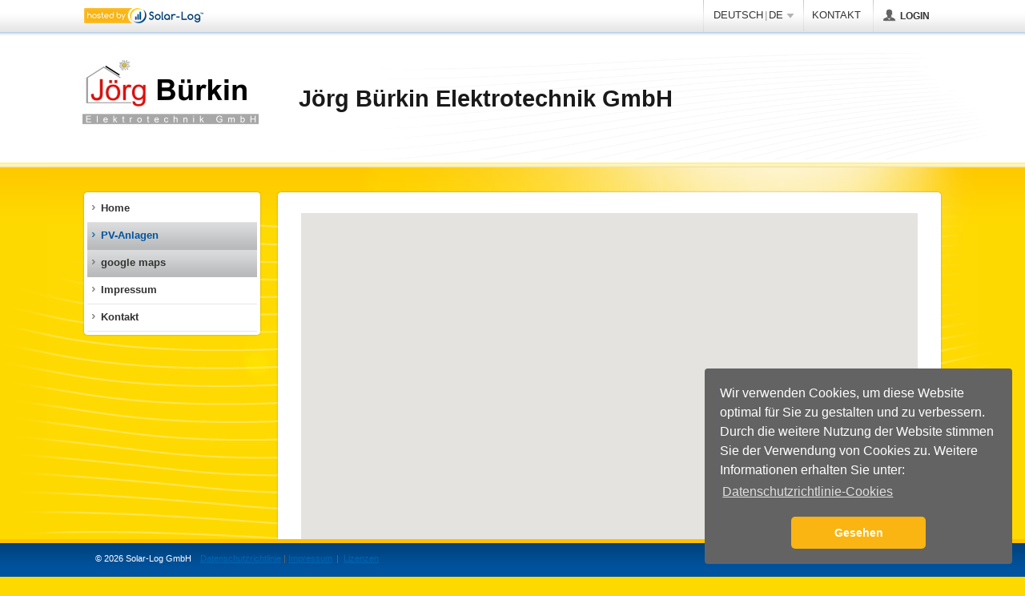

--- FILE ---
content_type: text/html
request_url: https://buerkin.solarlog-portal.de/10134.html?c
body_size: 5547
content:
<!DOCTYPE html>
<html lang="de">
<head>
    <!-- Google Tag Manager -->
    <script>(function(w,d,s,l,i){w[l]=w[l]||[];w[l].push({'gtm.start':
                new Date().getTime(),event:'gtm.js'});var f=d.getElementsByTagName(s)[0],
            j=d.createElement(s),dl=l!='dataLayer'?'&l='+l:'';j.async=true;j.src=
            'https://www.googletagmanager.com/gtm.js?id='+i+dl;f.parentNode.insertBefore(j,f);
        })(window,document,'script','dataLayer','GTM-5X3T8J5B');</script>
    <!-- End Google Tag Manager -->
  <meta charset="utf-8">
  <title>google maps</title>

<!--
Solar-Log™ Commercial Edition V.3.5.15-24 - Software für professionelle Solaranlagenüberwachung
(C) 2011, Solare Datensysteme GmbH
http://www.solar-log.com
-->

  <link rel="SHORTCUT ICON" href="https://buerkin.solarlog-portal.de/favicon.ico">
  <meta http-equiv="Content-Type" content="text/html; charset=UTF-8">
  <meta http-equiv="imagetoolbar" content="no">
  <meta http-equiv="cache-control" content="no-cache">
  <meta http-equiv="pragma" content="no-cache">
  <meta name="generator" content="Solar-Log WEB Enerest™ - Solare Datensysteme">
  <meta name="copyright" content="Solare Datensysteme GmbH (c) 2026">
  <meta name="language" content="de_de">
  <meta name="description" content="google maps">
  <meta name="keywords" content="">
  <meta http-equiv="X-UA-Compatible" content="IE=Edge, chrome=1">
  <meta name="viewport" content="width=device-width, initial-scale=0.7, maximum-scale=2, minimum-scale=0.4">
  <meta property="og:url" content="https://buerkin.solarlog-portal.de/" />
  <meta property="og:title" content="Solar-Log WEB Enerest™ - Solare Datensysteme" />
  <meta property="og:description" content="google maps" />
  <meta property="og:image" content="https://www.solar-log.com/typo3conf/ext/teufels_thm_custom/Resources/Public/Assets/Img/Header/Solar-Log_Logo_300px.png" />
  <meta property="og:type" content="website" />

  
    <link rel="stylesheet" href="https://buerkin.solarlog-portal.de/sds/template/default/css/compressed.css?v=3.5.15-24">
  
        <link rel="stylesheet" media="screen" type="text/css" href="https://buerkin.solarlog-portal.de/sds/template/default/javascript/colpick/css/colpick.css">
    <link rel="stylesheet" media="screen" type="text/css" href="https://buerkin.solarlog-portal.de/sds/template/default/javascript/colpick/css/sds_style.css">
  
  <!--[if gt IE 8]><link rel="stylesheet" href="https://buerkin.solarlog-portal.de/sds/template/default/css/ie9.css" type="text/css" media="all"><![endif]-->
  <!--[if IE 8]><link rel="stylesheet" href="https://buerkin.solarlog-portal.de/sds/template/default/css/ie8.css" type="text/css" media="all"><![endif]-->
  <!--[if IE 7]><link rel="stylesheet" href="https://buerkin.solarlog-portal.de/sds/template/default/css/ie7.css" type="text/css" media="all"><![endif]-->

  <style type="text/css">
    	  </style>

    
        <script>var oCookieconsent = JSON.parse('{"sContentPrivacyText":"Wir verwenden Cookies, um diese Website optimal f\u00fcr Sie zu gestalten und zu verbessern. Durch die weitere Nutzung der Website stimmen Sie der Verwendung von Cookies zu. Weitere Informationen erhalten Sie unter:","sContentPrivacyLinkLabel":"Datenschutzrichtlinie-Cookies","sContentPrivacyLink":"https:\/\/www.solar-log.com\/impressum\/","sContentSeenButtonLabel":"Gesehen"}');</script>

<script type="text/javascript" src="https://buerkin.solarlog-portal.de/sds/template/default/javascript/compressed.js?v=3.5.15-24"></script>
  

  <script type="text/javascript">
    var hostPath = "https://buerkin.solarlog-portal.de/";
    var imgPath = "sds/template/default/images/";
    var lang = "de";
    // tinymce
    var TinymceJsLink = "https://buerkin.solarlog-portal.de/sds/template/default/javascript/tinymce/jscripts/tiny_mce/tiny_mce.js?v=3.5.15-24";
    // google maps
    var map = 0;
  </script>

  <script type="text/javascript">
    //------------------- default language settings
    // datepicker language settings
    var date_format = 'dd.mm.yy';
    var day_names = [
		  'So'
		, 'Mo'
		, 'Di'
		, 'Mi'
		, 'Do'
		, 'Fr'
		, 'Sa'
    ];
    var month_names = [
		  'Januar'
		, 'Februar'
		, 'März'
		, 'April'
		, 'Mai'
		, 'Juni'
		, 'Juli'
		, 'August'
		, 'September'
		, 'Oktober'
		, 'November'
		, 'Dezember'
    ];
    // Save layer text
    var record_loader_status_message = 'Die Änderung wurde gespeichert.';
    var save_button_text = 'Wird gespeichert...';
    var processing_button_text = 'Verarbeitung läuft...';
    var confirm_abort = 'Achtung: Ihre Änderung wurde noch nicht gespeichert. Wenn Sie fortfahren, wird die Änderung verworfen. Möchten Sie fortfahren?';
    //"Warning: the change was not saved.\nIf you continue, the change will be discarded.\n\nContinue?";
  </script>

	<script type="text/javascript">
		// matomo tracking
		var _paq = _paq || [];
		_paq.push(['setCustomDimension', 1, document.domain]);
		_paq.push(["setDocumentTitle", document.domain + "/" + document.title]);
		_paq.push(['trackPageView']);
		_paq.push(['enableLinkTracking']);
		_paq.push(['trackAllContentImpressions']);
		(function() {
		  var u="//piwik.beta.solarlog-web.com/";
		  _paq.push(['setTrackerUrl', u+'piwik.php']);
		  _paq.push(['setSiteId', '5']);
		  var d=document, g=d.createElement('script'), s=d.getElementsByTagName('script')[0];
		  g.type='text/javascript'; g.async=true; g.defer=true; g.src=u+'piwik.js'; s.parentNode.insertBefore(g,s);
		})();
	</script>

</head>
<body id="top">
<!-- Google Tag Manager (noscript) -->
<noscript><iframe src="https://www.googletagmanager.com/ns.html?id=GTM-5X3T8J5B"
                  height="0" width="0" style="display:none;visibility:hidden"></iframe></noscript>
<!-- End Google Tag Manager (noscript) -->
  <div id="page_container">
    <div id="page" class="default">
      <div id="header_body_container">
        <div id="header_body">
          <div id="header_container">
			<div class="item_tools">
                			</div>
            <div id="header">
              <!-- Start: main navigation head -->
              <div id="nav_container">
                <div id="nav">
                                      <a class="small_logo" href="10134.html" onclick="sdsSetViewMode('pageview');"><img src="/sds/template/default/images/enerest/hosted_by_logo_small.png" alt="Solar-Log™"></a>
                  


					<ul id="mainnav" class="level1">
													<!-- Language chooser snippet start-->
<ul id="language_nav" class="level1">
	                            	<li class="level1  language"><a class="level1" style="text-transform: uppercase;" title="german | Germany" href="#"><span>
							                      deutsch<span class="short"><strong>|</strong>DE</span></span></a>
                                                                                                                
      <div class="sub_level">
          <div class="top_bg">
              <ul class="level2">
                                                                                                                                                                				  <li class="level2"><a class="level2" style="text-transform: uppercase;" href="#"  title="german | Switzerland" onclick="sdsSetLanguage('de_ch')">
								                                    deutsch&nbsp;|&nbsp;CH                                                            </a></li>
                                                                                                                      				  <li class="level2"><a class="level2" style="text-transform: uppercase;" href="#"  title="english | United Kingdom" onclick="sdsSetLanguage('en_gb')">
								                                    english&nbsp;|&nbsp;GB                                                            </a></li>
                                                          </ul>
          </div>
          <div class="bottom_bg"></div>
      </div>
  </li>
</ul>
<!-- Language chooser snippet end-->

																	                    					                    <!-- Start: Fixlinks -->
										<li class="level1"><a class="level1 contact_link" href="#"><span>Kontakt</span></a></li>
					
											
	<li class="level1 admin"><a class="level1 account_btn" href="#"><span class="icon icon_user_grey"><div class="pad_width">Login</div></span></a>
		<div class="account_extended">
			<div id="login_form_top">
				<form class="standard_form no_loader_form autocomplete" action="https://buerkin.solarlog-portal.de/10134.html?c" method="post">
				  <div class="form_row">
					<label for="user">Benutzername</label>
					<input type="text" id="username" name="username" value="">
				  </div>

				  <div class="form_row">
					<label for="pass">Passwort</label>
					<input class="field" type="password" id="password" name="password" value="">
				  </div>

				  <div class="form_row button_row">
					<input class="submit_button" type="submit" name="submit" value="Login">
				  </div>

				  <div class="HIDDEN">
					<input type="hidden" name="action" value="login">
				  </div>
				</form>

				<small>
				  <a class="recover_password" href="#">Passwort vergessen?</a>
				</small>
			</div>
		</div>
	</li>
					                    <!-- END: Fixlinks -->
                  </ul>
                  <div class="CLEAR"></div>
                </div>
              </div>
              <!-- END: main navigation head -->
              <!-- Start: Customizable header area -->
			                <div id="logo_header_text_container">
                <div id="logo_container">
                                      <p id="logo"><a href="/10007.html" onclick="sdsSetViewMode('pageview');" title="Zur Startseite"><img src="https://buerkin.solarlog-portal.de/sds/image.php?height=99.9166666667&width=220&hq=1&id=aHR0cHM6Ly9idWVya2luLnNvbGFybG9nLXBvcnRhbC5kZS8vZmlsZXMvZGlzdHJpYnV0b3IvMTQ5L19wdWJsaWMvTG9nby5qcGc="
                      alt="Solar-Log™ Logo"></a></p>
                                  </div>
                <div id="header_text_container">
                  <div id="header_text">
                    					  						<h1 class="headline">Jörg Bürkin Elektrotechnik GmbH</h1>
					                        <!-- <p class="content_text">powered by Solar-Log WEB Enerest™</p> -->
                                      </div>
                </div>
                <div class="CLEAR"></div>
              </div>
			                <!-- END: Customizable header area -->
            </div>
          </div><div id="body_container">

<div id="body" class="custom_style">
      <div id="main_container">

    <div id="main">
		  
          
<div id="multi_function_container">
    <input type="hidden" id="current_page" name="current_page" value="10134">
	    	<div id="multi_function">
		<div id="subnav_container">
			<div id="subnav" class="leftNav">
													
				<div class="corners"><div class="corners_top"><div class="center"></div></div><div class="corners_left"><div class="top"></div><div class="center"></div></div><div class="corners_right"><div class="top"></div><div class="center"></div></div><div class="corners_bottom"><div class="left"></div><div class="center"></div><div class="right"></div></div></div>

				
	<ul class="level1">
					<li class="level1 sdsNavpointLeft hasSub" id="navpoint_10008">

			<a href="10008.html?c" id="10008" class="level1 ">
				<span>Home</span>
			</a>

				</li>
				<li class="level1 sdsNavpointLeft hasSub" id="navpoint_10127">

			<a href="10127.html?c" id="10127" class="level1 ">
				<span>PV-Anlagen</span>
			</a>

				</li>
				<li class="level1 sdsNavpointLeft " id="navpoint_10134">

			<a href="10134.html?c" id="10134" class="level1 selected">
				<span>google maps</span>
			</a>

					
	<ul class="level2">
				
		</ul>

				</li>
				<li class="level1 sdsNavpointLeft " id="navpoint_10132">

			<a href="joerg-buerkin-elektrotechnik-imprint.html?c" id="joerg-buerkin-elektrotechnik-imprint" class="level1 ">
				<span>Impressum</span>
			</a>

				</li>
				<li class="level1 sdsNavpointLeft " id="navpoint_10133">

			<a href="10133.html?c" id="10133" class="level1 ">
				<span>Kontakt</span>
			</a>

				</li>
			
		</ul>


			</div>
		</div>
    </div>
	</div>


<script type="text/javascript">
jQuery(document).ready(function(){
    scrollToActiveLeftNavPoint(0);

    var sAlias = window.location.pathname.replace('.html', '').replace('/', '');
	var sClickTag = window.location.search.split('?')[1]; // ?c

	if(sClickTag == 'c')
	{
				window.history.pushState('', '', window.location.pathname);
	}

    if(jQuery('#'+sAlias).length && !suppressed_anchor())
	{
		// hole den vorherigen Menüpunkt
		var prevNode = jQuery('a#'+sAlias).parent().prev('li').children('a').first();
		if(!prevNode.length) { // hole den übergeordneten Menüpunkt, wenn es keinen Vorherigen gibt
			var prevNode = jQuery('a#'+sAlias).parent().parents('li').children('a').first();
		}
		if(prevNode.length && prevNode.attr('id')) {
			sAlias = prevNode.attr('id'); // nimm den Vorherigen, statt dem eigentlichen
		}
		window.location.href = '#'+sAlias;

        // Anker entfernen und alle get-Parameter beibehalten
        window.history.pushState('', '', window.location.href.replace('#'+sAlias, ''));

        	}
});
</script>

    <div id="content_container">

    <div class="corners"><div class="corners_top"><div class="center"></div></div><div class="corners_left"><div class="top"></div><div class="center"></div></div><div class="corners_right"><div class="top"></div><div class="center"></div></div><div class="corners_bottom"><div class="left"></div><div class="center"></div><div class="right"></div></div></div>
        <div id="content" class="pageview">
        <!-- Content begin -->
                        <div class="CLEAR" style="margin-bottom:20px;"></div><style>
    .page_content_14668    {
        margin: 0px 0px 0px 0px;
    }
	.foofoo1
	{
		background: url('sds/template/default/images/group_item_bg.png') repeat-x scroll -20px 0 #DBDCDE;
		font-weight: bold;
		padding:2px 0px 2px 5px;
	}
	.foofoo2
	{
		padding:2px 0px 5px 5px;
	}

    #showplant
    {
        width:350px;
        margin-bottom: 10px;
        font-weight: bold;
    }
</style>

<div  data-track-content data-content-name="module" data-content-piece="googlereference"  class="page_content page_content_14668">
        <div class="map_canvas" id="map_canvas14668"></div>
</div>

<div class="HIDDEN" id="MarkerLayerMask">
    	<div style="width:350px;">
		<img src="sds/template/default/images/placeholder.gif" width="120" border="0" alt="Anlagenbild" style="float:left;padding-bottom:8px;">
		<div style="margin-left:128px;">
			<div class="foofoo1">Anlagenleistung</div>
			<div class="foofoo2">AC ###kva### / DC ###kwp###</div>
			<div class="foofoo1">Ausrichtung ° / Neigung °</div>
			<div class="foofoo2">###orientation### ° / ###roofpitch### °</div>
			<div class="foofoo1">Baujahr</div>
			<div class="foofoo2">###buildyear###</div>
		</div>
		<div class="CLEAR"></div>
		<div class="foofoo1">Wechselrichter</div>
		<div class="foofoo2">###inverter###</div>
		<div class="foofoo1">Module</div>
		<div class="foofoo2">###modules###</div>
		<div style="text-align:right;">###link###</div>
	</div>
</div>

<script>
loadMap(''
	, '14668'
	, 'sdsViewGoogleReferenceContent'
	, '47.402067376409064, 7.767333984375'
	, '8'
	, []	, {"ICON":"fahne-l_rot","SCH":"fahne","ISIZE":"30, 35","SSIZE":"48, 35","ASIZE":"15, 17"}	, "https://buerkin.solarlog-portal.de/sds/template/default/javascript/maps/overlappingMarkerSpider.min.js"
	, "\n\t\tthis.icon = new google.maps.MarkerImage(\n\t\t\t  \"https:\/\/buerkin.solarlog-portal.de\/sds\/template\/default\/images\/google_maps\/fahne-l_rot.png\"\n\t\t\t, new google.maps.Size(30, 35)\n\t\t\t, new google.maps.Point(0, 0)\n\t\t\t, new google.maps.Point(15, 17)\n\t\t);\n\t\tthis.shadow = new google.maps.MarkerImage(\n\t\t\t  \"https:\/\/buerkin.solarlog-portal.de\/sds\/template\/default\/images\/google_maps\/shadow-fahne.png\"\n\t\t\t, new google.maps.Size(48, 35)\n\t\t\t, new google.maps.Point(0, 0)\n\t\t\t, new google.maps.Point(15, 17)\n\t\t);\n\t\t"	, ""
	, ""
	, 'null'
	, 'null');
</script>        <!-- Content end -->
    </div>
</div>
      <div class="CLEAR"></div>
	      </div>

  </div>

  <div class="CLEAR"></div>

</div>

</div>		</div>
<!-- Start: This will be removed in live templates -->


<!-- END: This will be removed in live templates -->
      </div>
      <!-- Start: Customizable footer line -->
      <div id="footer_container">
          <div id="footer">
              <div id="servicenav_container">
			      <p id="copyright" >
                      &COPY; 2026 Solar-Log GmbH                  </p>


					 <span style="font-size: 11px; color: #666; padding: 11px 0 0 5px; float: left;">
						&nbsp;&nbsp;<a  href="https://www.solar-log.com/datenschutz/" target="_blank" ><span>Datenschutzrichtlinie</span></a>						| <a  href="joerg-buerkin-elektrotechnik-imprint" target="_blank" ><span>Impressum</span></a>					 </span>


                    <span style="font-size: 11px; color: #666; padding: 11px 0 0 5px; float: left;">
                        |&nbsp;&nbsp;<a class="lightbox" href="#" rel="loadFancybox('licenselist', '','800','450');">Lizenzen</a>
						                                            </span>

                    
                  					              </div>
          </div>
      </div>
      <!-- END: Customizable footer line -->
    </div>

  </div>

  <!-- !!! DO NOT CHANGE ANYTHING BEYOND THIS POINT !!! -->

  <!-- fancybox -->
  <!-- Fancybox 1 -->
  <div id="fancybox-wrap">
   <div id="fancybox-outer-relative">
    <div id="fancybox-outer">
      <div id="fancybox-bg-n" class="fancybox-bg">

      </div>
      <div id="fancybox-bg-ne" class="fancybox-bg">
      </div>
      <div id="fancybox-bg-e" class="fancybox-bg">
      </div>
      <div id="fancybox-bg-se" class="fancybox-bg">
      </div>
      <div id="fancybox-bg-s" class="fancybox-bg">
      </div>

      <div id="fancybox-bg-sw" class="fancybox-bg">
      </div>
      <div id="fancybox-bg-w" class="fancybox-bg">
      </div>
      <div id="fancybox-bg-nw" class="fancybox-bg">
      </div>
      <div id="fancybox-content">
        <!-- FancyBox content start -->
        
        <div class="lightbox_content">

        <!-- CONTENTS WILL BE RENDERED HERE -->
        
        </div>
        <!-- FancyBox content end -->
      </div>
      <a id="fancybox-close"></a>
    </div>
   </div>
  </div>
 <!-- fancybox end -->
  <!-- flowbox -->
  <!-- flowbox start -->
<div id="flowbox-wrap">
    <div id="fancybox-outer">
        <div id="fancybox-bg-n" class="fancybox-bg">

        </div>
        <div id="fancybox-bg-ne" class="fancybox-bg">
        </div>
        <div id="fancybox-bg-e" class="fancybox-bg">
        </div>
        <div id="fancybox-bg-se" class="fancybox-bg">
        </div>
        <div id="fancybox-bg-s" class="fancybox-bg">
        </div>

        <div id="fancybox-bg-sw" class="fancybox-bg">
        </div>
        <div id="fancybox-bg-w" class="fancybox-bg">
        </div>
        <div id="fancybox-bg-nw" class="fancybox-bg">
        </div>
        <div id="fancybox-content">
            <!-- flowbox content start -->

            <div class="flowbox_content">

                <!-- CONTENTS WILL BE RENDERED HERE -->

            </div>
            <!-- Flowbox content end -->
        </div>
    </div>
</div>
<!-- flowbox end -->
  <!-- progressbar -->
  <div id="progress" class="HIDDEN">
	<div class="progresstitle"></div>
	<div class="progressbar"></div>
	<div class="progressinfo"></div>
  </div>

  <!-- fog -->
  <div id="fog" class="transparent_background HIDDEN"></div>

  <!-- #modalFog -->
  <div id="modalFog" class="transparent_background HIDDEN"></div>

  <!-- viewinfo -->
  <div id="viewinfo_container" class="HIDDEN"></div>

  <!-- filterDropdown -->
  <div id="filter_dropdown" class="HIDDEN"></div>

  <!-- fileuploader stuff start-->

  <script id="template-download" type="text/x-tmpl">

      {% for (var i=0, file; file=o.files[i]; i++) { %}

      <tr class="template-download">
          <td class="preview">
              {% if (file.thumbnail_url) { %}
              <a href="{%=file.url%}" title="{%=file.name%}" rel="gallery" download="{%=file.name%}"><img src="{%=file.thumbnail_url%}"></a>
              {% } %}
          </td>
          <td class="name">
              {%=file.name%}
          </td>
          <td class="delete">
              <button class="icon icon_delete" style="border: 0px; line-height:25px; height: 25px;" data-type="{%=file.delete_type%}" data-url="{%=file.delete_url%}"></button>
              <input type="checkbox" name="delete" value="1">
          </td>
      </tr>

      {% } %}

  </script>

  <script id="template-upload" type="text/x-tmpl">
      {% for (var i=0, file; file=o.files[i]; i++) { %}
      <tr class="template-upload">
          <td class="preview"><span class="fade"></span></td>
          <td class="name"><span>{%=file.name%}</span></td>
          <td class="cancel">&nbsp;</td>
      </tr>
      {% } %}
  </script>

  <!-- fileuploader stuff end -->

<script type="text/javascript">
calculateMenuHeight(0);
</script>

</body></html>


--- FILE ---
content_type: text/html
request_url: https://buerkin.solarlog-portal.de/sds/rpc.php?sessid=7a195a8b7fb761d7dd8d648bf36eeed8&module=sdsSystem&func=getGoogleApiKey&_=1769121696966
body_size: -84
content:
AIzaSyB-8zO35uHuoEiFb0LtuZP56Ja0wxulKGg

--- FILE ---
content_type: text/css
request_url: https://buerkin.solarlog-portal.de/sds/template/default/css/compressed.css?v=3.5.15-24
body_size: 31120
content:
/*hash:51520191e77e7ac4c16a9a9e42674e6f*/
html, body, div, span, applet, object, iframe, h1, h2, h3, h4, h5, h6, p, blockquote, pre, a, abbr, acronym, address, big, cite, code, del, dfn, em, font, img, ins, kbd, q, s, samp, small, strike, strong, sub, sup, tt, var, dl, dt, dd, ol, ul, li, fieldset, form, label, legend, table, caption, tbody, tfoot, thead, tr, th, td { margin: 0; padding: 0; border: 0; outline: 0; font-weight: inherit; font-style: inherit; font-size: 100%; font-family: inherit; vertical-align: baseline; } :focus { outline: 0; } body { line-height: 16px; color: black; background: white; } ol, ul { list-style: none; } table { border-collapse: separate; border-spacing: 0; } caption, th, td { text-align: left; font-weight: normal; } blockquote:before, blockquote:after, q:before, q:after { content: ""; } blockquote, q { quotes: "" ""; } #login_form_top small{ font-size: 80%; }
 .HIDDEN { display: none; } .INVISIBLE { display: inline; position: absolute; left: -9000px; top: -9000px; width: 0; height: 0; overflow: hidden; } .CLEAR { clear: both; } 
html { display: block; width: 100%; min-height: 100%; height: 100%; overflow: auto; } body { display: block; width: 100%; min-height: 100%; height: 100%; margin: 0; padding: 0; font-family: "Lucida Sans", "Lucida Grande", "Lucida Sans Unicode", Helvetica, Corbel, Arial, sans-serif; font-size: 16px; position: relative; background-color: #fed900; } div { vertical-align: top; } .admin { display: none; } #page_container { display: block; width: 100%; margin: 0 auto; text-align: center; height: 100%; min-height: 100%; position: relative; z-index: 1; } #page { text-align: left; min-height: 100%; min-width: 1076px; height: auto; position: relative; background: #fed900; } #page_container .has_teaser { background-color: #fed307; } #header_body_container { padding-bottom: 50px; } #header_body { background: #fff url(../images/mainnav_header_bg.gif) repeat-x 0 0px; } #header_container { position: relative; z-index: 5; width: 100%; height: 203px; padding: 0; background: url(../images/header_waves.gif) no-repeat 50% 40px; } #header { height: 100%; width: 1074px; margin: 0 auto; padding: 0; position: relative; z-index: 3; } #header_image { width: 100%; top: 0; position: absolute; z-index: 2; height: 254px; display: none; } #logo_header_text_container { position: relative; height: 157px; float: left; z-index: 6; } #header_text_container { width: 660px; height: 100%; margin: 0 0 0 270px; position: relative; z-index: 6; display: table; } #header_text { padding: 0 0 0 0; display: table-cell; vertical-align: middle; } #nav_container { height: 41px; width: 100%; position: relative; z-index: 20; margin-bottom: 4px; } #nav { padding: 0; } #nav ul { float: left; } #nav ul li.level1 { float: left; padding-top: 5px; padding: 5px 3px 0 1px; } #nav ul li.level1 a { cursor: pointer; } .small_logo { padding: 5px 15px 5px 2px; margin-top: 4px; float: left; } #nav li { font-size: 13px; } #nav li a { text-decoration: none; color: #333; display: block; } #nav li a span { display: block; float: left; padding: 6px 12px 12px 10px; } #nav li.level1 { float: left; text-transform: uppercase; font-weight: bold; position: relative; } #nav li.level1 a.level1 { float: left; position: relative; } #nav li a.level1:hover { color: #00539f; } #nav li.active a.level1 { background: url(../images/mainnav_link_bg.gif) no-repeat right -100px; text-shadow: 0 1px 0 #fff; } #nav li.active a.level1 span { background: url(../images/mainnav_link_bg.gif) no-repeat 0 0; } #nav li.hasSub a.level1:hover, #nav li.hasSub:hover a.level1 { background: url(../images/mainnav_link_bg.gif) no-repeat right -300px; margin: 0px 0px 0 1px; z-index: 10; } #nav li.hasSub a.level1:hover span, #nav li.hasSub:hover a.level1 span { background: url(../images/mainnav_link_bg.gif) no-repeat 0 -200px; padding: 7px 13px 12px 12px; } #mainnav_container { z-index: 9; position: relative; } #nav ul#mainnav { float: right; } #mainnav li.level1 { background: url(../images/nav_link_separator_line.gif) no-repeat 0 0px; font-weight: normal; font-size: 13px; } #nav #language_nav { position: relative; z-index: 10; } #nav #language_nav li.level1 { text-transform: none; font-weight: normal; padding-bottom: 4px; } #nav #language_nav li.level1 a.level1 { margin: 0; } #nav #language_nav li.level1 a.level1 span { padding: 6px 8px 12px 12px; } #nav #language_nav li.level1:hover { margin: 0 0px 0 0px; padding-bottom: 0; } #nav #language_nav li:hover a.level1 span { padding: 6px 8px 12px 12px; } #nav #language_nav li.level1 a.level1 span.short { background: transparent url(../images/language_nav_arrow.gif) no-repeat right 6px; padding: 0 14px 0 0; float: none; display: inline; } #nav #language_nav li.level1 a.level1 span.short strong { color: #b2b2b2; font-size: 12px; margin: 0 2px; } #nav #language_nav .sub_level { width: 194px; left: -4px; } #nav #language_nav .top_bg { background-image: url(../images/langnav_level2_top_bg.png); } #nav #language_nav .bottom_bg { background-image: url(../images/langnav_level2_bottom_bg.png); } #nav ul#metanav { float: right; } #nav #metanav li { text-transform: uppercase; font-size: 12px; font-weight: normal; background: url(../images/nav_link_separator_line.gif) no-repeat right -72px; } #nav #metanav li a { color: #333; text-decoration: none; float: left; margin: 4px 3px 0 2px; } #nav #metanav li a span { padding: 4px 7px 11px 7px; float: left; } #nav #metanav li a.level1:hover { color: #00539f; } #nav #metanav li.contact { } #nav #metanav li.contact a { background: url(../images/metanav_link_bg.gif) no-repeat right -100px; margin-top: 1px; } #nav #metanav li.contact a span { padding: 7px 10px 11px 9px; background: url(../images/metanav_link_bg.gif) no-repeat 0 0; } #nav #metanav li.last { background: transparent; } #nav #metanav li.active { background: transparent; margin: 0 -3px; } #nav #metanav li.active a { background: url(../images/metanav_link_bg.gif) no-repeat right -300px; } #nav #metanav li.active a span { background: url(../images/metanav_link_bg.gif) no-repeat 0 -200px; margin: 0; padding: 4px 10px 11px 10px; } #nav .sub_level { position: absolute; display: none; z-index: 9; top: 40px; left: -3px; width: 224px; } #nav .top_bg { background: url(../images/mainnav_level2_top_bg.png) repeat-y 0 0; padding: 0 7px 6px 5px; } #nav ul.level2 { float: none; position: relative; top: -2px; padding: 10px 16px 2px 9px; background: #fff; border-top: 1px solid #d6d6d6; max-height: 350px; overflow: auto; } #nav li.hover .sub_level, #nav li:hover .sub_level { display: block; } #nav .bottom_bg { height: 13px; width: 100%; background: url(../images/mainnav_level2_bottom_bg.png) no-repeat 0 bottom; } #nav ul.level2 li.level2 { display: block; } #nav ul.level2 li.level2 a { border-bottom: 1px solid #e5e5e5; text-transform: none; float: none; display: block; font-weight: normal; padding: 3px 2px 5px 2px; } #nav ul.level2 li.active a { color: #00539f; } #nav li ul.level2 li.level2 a:hover, #nav li ul.level2 li.level2 a:focus, #nav li ul.level2 li.level2 a:active { color: #0083d6; } #page_edit_button { margin: 14px auto 0 auto; text-align: center; width: 146px; height: 25px; } #page_edit_button a { background: url(../images/page_edit_button.png) no-repeat 0 0; display: inline-block; margin: 0 auto; width: 146px; height: 25px; display: inline-block; font-size: 12px; text-align: left; text-decoration: none; } #page_edit_button a span { width: 114px; height: 21px; display: inline-block; padding: 4px 0 0 32px; cursor: pointer; } #page_edit_button a:hover { background-position: 0 -100px; } #page_edit_button a:focus, #page_edit_button a.active { background-position: 0 -200px; color: #fff; } #logo_container { position: relative; float: left; display: table; vertical-align: middle; text-align: center; top: 0px; left: 0px; z-index: 10; height: 100%; width: 220px; } #logo { display: table-cell; vertical-align: middle; text-align: center; height: 100%; width: 220px; } #logo a { display: inline-block; vertical-align: middle; text-align: center; width: 100%; text-decoration: none; } #contentnav_container { position: absolute; bottom: 0; left: 261px; } #contentnav { } #contentnav ul { } #contentnav ul li { float: left; font-size: 12px; } #contentnav ul li a { padding: 8px 10px 5px 10px; float: left; display: block; text-decoration: none; text-transform: uppercase; color: #333; } #contentnav ul li a span { display: block; padding-bottom: 3px; } #contentnav ul li a:hover, #contentnav ul li a:focus, #contentnav ul li a:active { color: #0083d6; } #contentnav ul li a:hover span, #contentnav ul li a:focus span, #contentnav ul li a:active span { padding-bottom: 1px; border-bottom: 2px solid #75c3ff; } #contentnav ul li.active { border-top: 1px solid #fcad00; background: url(../images/contentnav_active_arrow.gif) no-repeat 50% bottom; margin-bottom: -16px; padding: 0 0 15px 0; font-weight: bold; } #contentnav ul li.active a { border: none; color: #333; display: block; background: #ffdf6b url(../images/contentnav_active_bg.gif) repeat-x 0 bottom; padding: 7px 10px 9px 10px; text-shadow: 0 1px 0 #fff; } #contentnav ul li.active a span { padding: 0; border: 0; } #body_container { height: auto !important; min-height: 100%; position: relative; z-index: 4; background: #fed900 url(../images/body_bg.gif) repeat-x 0 0; padding: 6px 0 0 0; width: 100%; } #body { padding: 6px 0 0px 0; margin: 0 auto 0 auto; position: relative; background: url(../images/content_lens.jpg) no-repeat 50% 0; min-height: 100%; height: auto !important; height: 150px; width: 100%; z-index: 2; } #multi_function_container { width: 212px; float: left; } #multi_function { } a.backlink, .backlink a { margin: 12px 0 0 0; font-size: 12px; text-transform: uppercase; display: block; padding: 0 0 0 15px; background: url(../images/back_link_arrow.gif) no-repeat 4px 5px; } #subnav_container { width: 212px; } #subnav { position: relative; background: #fff; } #subnav ul a:hover, #subnav ul a:focus, #subnav ul a:active { color: #00539f; } #subnav ul.level1 { z-index: 0; position: relative; } #subnav ul.level1 ul { display: none; } #subnav li.level1 { font-weight: bold; font-size: 13px; display: block; margin: 0; } #subnav a.level1 { color: #333; position: relative; z-index: 2; text-decoration: none; display: block; padding: 0 0px; margin: 0; } #subnav a:hover, #subnav a:focus, #subnav a:active, #subnav .selected{ background: #b9babb url(../images/subnav_active_bg.png) repeat-x; } #subnav a.level1 span { display: block; padding: 8px 0 9px 17px; border-bottom: 1px solid #e7e7e7; background: url(../images/subnav_arrow.png) no-repeat 4px 12px; } #subnav .last_nav_link a.level1 span { border: none; } #subnav a.level1:hover span, #subnav a.level1:focus span, #subnav a.level1:active span { background-position: 4px -88px; border-bottom: 1px solid #B9BABB; } #subnav a.level1.selected span { border-bottom: 1px solid #B9BABB; } #subnav .active { margin: -1px 0 0 0; background: #f6f6f7 url(../images/subnav_lvl2_bg.gif) repeat-x 0 0; } #subnav .active > a { border: none; padding: 0; display: block; color: #00539f !important; font-weight: bold; } #subnav_container #subnav .active > a span { background-position: 4px -88px; } #subnav .hasSub_active { margin-bottom: 1px; background: #f6f6f7 url(../images/subnav_lvl2_bg.gif) repeat-x 0 0; } #subnav .hasSub_active li { background: none; } #subnav .hasSub_active a.level1 { border: none; border-bottom: 0px solid #e7e7e7; } #subnav .hasSub_active > a span { background-position: 4px -186px !important; } #subnav .hasSub_active > a:hover span, #subnav .hasSub_active > a:focus span, #subnav .hasSub_active > a:active span { background-position: 4px -286px !important; } #subnav .hasSub_active > ul { display: block !important; } #subnav ul.level1 ul { padding: 0 0 0px 0; position: relative; z-index: 1; } #subnav ul.level2 { border-bottom: 1px solid #e7e7e7; } #subnav li.hasSub ul.level2 { display: none; } #subnav li.hasSub_active ul.level2 { display: block; } #subnav li.level2 { font-weight: normal; padding: 0 0 0 0px; position: relative; z-index: 1; } #subnav ul.level2 a { border-top: 1px solid #e7e7e7; display: block; text-decoration: none; margin-top: -1px; color: #333; padding-left: 13px; } #subnav ul.level2 a span { background: url(../images/subnav_arrow.gif) no-repeat 4px 13px; padding: 7px 0 8px 17px; display: block; } #subnav li.level1 li.active { margin: 0 0 -1px 0; padding: 0; z-index: 2; } #subnav li.level1 li.active a.level2 { border: none; color: #00539f; background: #e3e5e7; } #subnav li.level1 li.active a.level2 span, #subnav ul.level2 a:hover span, #subnav ul.level2 a:focus span, #subnav ul.level2 a:active span { background-position: 4px -87px; color: #00539f; } #subnav li.level1 li.active a.level2 span { font-weight: bold; } #subnav ul.level3 a { padding-left: 26px; } #subnav ul.level4 a { padding-left: 39px; } #subnav ul.level5 a { padding-left: 52px; } #subnav ul.level6 a { padding-left: 65px; } #subnav ul.level7 a { padding-left: 78px; } #subnav ul.level8 a { padding-left: 91px; } #subnav ul.level9 a { padding-left: 104px; } #main_container { margin: 0; z-index: 1; position: relative; width: 100%; background: url(../images/content_waves.png) no-repeat 50% top; min-height: 584px; } #main { margin: 0 auto 0 auto; padding: 29px 6px 20px; color: #333; width: 1062px; } #content_container { width: 820px; padding: 0; float: right; margin: 0; padding: 1px 0 0 0; position: relative; background: #fff; } #content_container_full_width { width: 1062px; padding: 0; float: right; margin: 0; padding: 1px 0 0 0; position: relative; background: #fff; } #content { padding: 0px 25px 25px 25px; position: relative; z-index: 2; } #footer_container { bottom: 0; height: 42px; position: fixed; width: 100%; z-index: 100000; background: #00539f url(../images/footer_container_bg.gif) repeat-x 0 0; border-top: 5px solid #ffc000; } #footer_container.mobile_footer { position: absolute !important; } #footer { z-index: 2; position: relative; max-width: 1082px; min-width: 540px; width: 100%; height: 31px; margin: 0 auto; } #servicenav_container { padding: 0 20px; } #copyright { float: left; font-size: 11px; color: #fff; padding: 11px 0 0 0; } .weber_hint { margin: 0 10px 0 0; } .weber_hint a { color: #fff; } #servicenav { text-align: right; float: right; margin: 0 0 0 0px; } #servicenav li { float: left; font-size: 11px; padding: 11px 0 0 0; } #servicenav li.logged_in_as { margin: 0 8px 0 0; color: #fff; font-size: 12px; } #servicenav li.logged_in_as span { color: #fff; } #servicenav li.edit_profile { margin: 0 12px 0 0; color: #fff; font-size: 12px; } #servicenav li.edit_profile a { text-transform: none; padding-left: 4px; } #servicenav li a { text-transform: uppercase; text-decoration: none; padding: 0 9px 0 9px; color: #fff; } #servicenav li a:hover, #servicenav li a:focus, #servicenav li a:active { color: #5bb8ff; } #servicenav li.button { padding-top: 7px; position: relative; font-weight: bold; background: url(../images/servicenav_button.gif) no-repeat right -93px; } #servicenav li.button a.button, #servicenav li.button a.no_fancyBox { display: block; float: left; padding: 0; } #servicenav li.button a.button span, #servicenav li.button a.no_fancyBox span { padding: 5px 27px 5px 12px; display: block; } #servicenav li.button a.button, #servicenav li.button a.no_fancyBox { background: url(../images/servicenav_button.gif) no-repeat 0 0; } #servicenav li.login a.button span, #servicenav li.login a.no_fancyBox span { background: url(../images/servicenav_login_icon.gif) no-repeat right 6px; } #servicenav li.logout a.button span, #servicenav li.logout a.no_fancyBox span { background: url(../images/servicenav_logout_icon.gif) no-repeat right 6px; } #servicenav li.loginas a.button span, #servicenav li.loginas a.no_fancyBox span { background: url(../images/servicenav_login_icon.gif) no-repeat right 6px; } #servicenav li a.button:hover span, #servicenav li a.button:focus span, #servicenav li a.button:active span { background-position: right -94px; } .extended_service { display: none; position: absolute; z-index: 20; bottom: 32px; right: -8px; } .right_extended_service { left: -6px; right: none; } .extended_service { background: url(../images/extended_service_bg.png) no-repeat 0 0; width: 224px; padding: 5px 8px 4px 6px; } #servicenav li.active { padding-top: 0; background: url(../images/servicenav_button.gif) no-repeat right -308px; } #servicenav li.active a.button { padding-top: 6px; background: url(../images/servicenav_button.gif) no-repeat 0 -208px; height: 26px; color: #fff; } #servicenav li.active span { } #servicenav li.active .extended_service { display: block; } .agb_box { text-align: left; } #servicenav li .agb_box a.medium_submit_button { display: block; height: 20px; width: 203px; background: url(../images/medium_submit_button_white.gif) no-repeat 0 0; color: #00539f; font-size: 12px; font-weight: bold; text-transform: uppercase; margin: 15px 0 0 13px; padding: 3px 0 0 0; text-align: center; } #servicenav li.agb a.button { padding-right: 12px; } #servicenav li.agb a.button span { padding: 5px 22px 5px 15px } #servicenav li.active a.agb span { background: url(../images/servicenav_arrow_top.gif) no-repeat right 8px; } .agb_box .content_text { color: #fff; font-size: 12px; margin: 6px 0 13px 15px; } .content_shadow_box { position: relative; margin: 15px -12px 0 -13px; padding: 12px 12px; } .shadow_box { position: relative; } body .corners, body .corners div { z-index: 1; } body .corners .corners_top { width: 100%; height: 6px; position: absolute !important; top: -6px; left: 0; } body .corners .corners_top .center { height: 6px; width: 100%; background: url(../images/corners/edges_top_bottom.png) repeat-x 0 0; } body .corners .corners_left { width: 6px; height: 100%; position: absolute !important; left: -6px; top: 0; } body .corners .corners_left .top { position: absolute !important; top: -6px; width: 100%; height: 6px; background: url(../images/corners/corners.png) no-repeat; } body .corners .corners_left .center { width: 100%; height: 100%; position: absolute !important; left: 0; top: 0; background: url(../images/corners/edges_left_right.png) repeat-y 0 0; } body .corners .corners_right { width: 6px; height: 100%; position: absolute !important; top: 0; right: -6px; } body .corners .corners_right .top { height: 6px; width: 6px; position: absolute !important; top: -6px; background: url(../images/corners/corners.png) no-repeat -8px 0; } body .corners .corners_right .center { height: 100%; width: 100%; background: url(../images/corners/edges_left_right.png) repeat-y -6px 0; } body .corners .corners_bottom { height: 6px; width: 100%; position: absolute !important; bottom: -6px; left: 0; } body .corners .corners_bottom .left { position: absolute !important; left: -6px; height: 100%; width: 6px; background: url(../images/corners/corners.png) no-repeat 0 -8px; } body .corners .corners_bottom .center { height: 100%; width: 100%; position: absolute !important; background: url(../images/corners/edges_top_bottom.png) repeat-x 0 -6px; } body .corners .corners_bottom .right { height: 100%; width: 6px; position: absolute !important; right: -6px; background: url(../images/corners/corners.png) no-repeat -8px -8px; } .content_shadow_box .corners .corners_top .center, .edit_form_tab_content_container .corners .corners_top .center, .lightbox_content .corners .corners_top .center { background: url(../images/corners/content/edges_top_bottom.png) repeat-x 0 0; } .content_shadow_box .corners .corners_left .top, .edit_form_tab_content_container .corners .corners_left .top, .lightbox_content .corners .corners_left .top { background: url(../images/corners/content/corners.png) no-repeat 0 0; } .content_shadow_box .corners .corners_left .center, .edit_form_tab_content_container .corners .corners_left .center, .lightbox_content .corners .corners_left .center { background: url(../images/corners/content/edges_left_right.png) repeat-y 0 0; } .content_shadow_box .corners .corners_right .top, .edit_form_tab_content_container .corners .corners_right .top, .lightbox_content .corners .corners_right .top { background: url(../images/corners/content/corners.png) no-repeat -6px 0; } .content_shadow_box .corners .corners_right .center, .edit_form_tab_content_container .corners .corners_right .center, .lightbox_content .corners .corners_right .center { background: url(../images/corners/content/edges_left_right.png) repeat-y -6px 0; } .content_shadow_box .corners .corners_bottom .left, .edit_form_tab_content_container .corners .corners_bottom .left, .lightbox_content .corners .corners_bottom .left { background: url(../images/corners/content/corners.png) no-repeat 0 -6px; } .content_shadow_box .corners .corners_bottom .center, .edit_form_tab_content_container .corners .corners_bottom .center, .lightbox_content .corners .corners_bottom .center { background: url(../images/corners/content/edges_top_bottom.png) repeat-x 0 -6px; } .content_shadow_box .corners .corners_bottom .right, .edit_form_tab_content_container .corners .corners_bottom .right, .lightbox_content .corners .corners_bottom .right { background: url(../images/corners/content/corners.png) no-repeat -6px -6px; } .gradient_grey_large { background: #fff url(../images/gradient_grey_large.png) repeat-x 0 0; } .gradient_grey_medium { background: #fff url(../images/gradient_grey_medium.png) repeat-x 0 0; } .gradient_grey_small { background: #fff url(../images/gradient_grey_small.png) repeat-x 0 0; } .gradient_grey { margin: 0px; padding: 5px; background: #fff url(../images/subnav_active_bg.png) repeat-x 0 0; } #login_form form.standard_form { font-size: 12px; margin: 4px 0 0 0; padding: 0 0 0 10px; color: #1f2d33; } #login_form form.standard_form legend { display: none; } #login_form form.standard_form div.form_row { clear: both; position: relative; margin: 0px 0; padding: 1px 0 0 0; text-align: left; } #login_form form.standard_form div.form_row label { vertical-align: top; color: #fff; display: block; font-weight: normal; padding: 0 0 2px 0; } #login_form form.standard_form div.form_row input { width: 188px; height: 24px; background: url(../images/small_input_field_bg.gif) no-repeat 0 0; margin: 0; border: none; vertical-align: top; color: #485578; padding: 0 8px 0 8px; font-size: 12px; line-height: 20px; display: block; } #login_form form.standard_form div.form_row input.submit_button { width: 64px; background: url(../images/login_button.gif) no-repeat 0 0; min-height: 24px; height: auto !important; height: 24px; text-transform: uppercase; border: none; color: #00539f; cursor: pointer; margin: 0; padding: 0; font-size: 0.9375em; font-weight: bold; font-family: "Lucida Sans", Arial, Verdana, sans-serif; } #login_form form.standard_form div.form_row input.long_submit_button { width: 200px; margin-right: 110px; background: url(../images/form_long_button.gif) no-repeat 50% 50%; } #login_form .back_link { margin: 1.1em 0 0 0; } #login_form .content_text { font-size: 0.875em; } #login_form form.standard_form div.button_row { float: right; margin: 5px 10px 6px 0; } #login_form small { font-size: 11px; float: left; padding: 3px 0 0 0; } #login_form .error { color: #fc9200; padding: 10px; text-align: left; font-weight: bold; } #servicenav li #login_form small a { display: block; text-transform: none; text-decoration: underline; text-align: left; padding-bottom: 4px; padding-right: 2px; font-weight: normal; } caption, th, td { text-align: left !important; } .tipsy { padding: 5px; font-size: 10px; position: absolute; z-index: 100000; } .tipsy-inner { padding: 5px 8px 4px 8px; background-color: black; color: white; max-width: 300px; text-align: center; } .tipsy-inner { border-radius: 3px; -moz-border-radius:3px; -webkit-border-radius:3px; } .tipsy-arrow { position: absolute; width: 9px; height: 5px; } .tipsy-n .tipsy-arrow { top: 0; left: 50%; margin-left: -4px; } .tipsy-nw .tipsy-arrow { top: 0; left: 10px; } .tipsy-ne .tipsy-arrow { top: 0; right: 10px; } .tipsy-s .tipsy-arrow { bottom: 0; left: 50%; margin-left: -4px; background-position: bottom left; } .tipsy-sw .tipsy-arrow { bottom: 0; left: 10px; background-position: bottom left; } .tipsy-se .tipsy-arrow { bottom: 0; right: 10px; background-position: bottom left; } .tipsy-e .tipsy-arrow { top: 50%; margin-top: -4px; right: 0; width: 5px; height: 9px; background-position: top right; } .tipsy-w .tipsy-arrow { top: 50%; margin-top: -4px; left: 0; width: 5px; height: 9px; } sup { font-size:9px; margin-top:2px; } .pa { position: absolute; } li { list-style-type: none; } ul.list { margin-top: 5px; } ul.list > li { list-style-type: disc; margin: 0px 0px 1px 18px; } .account_extended { display: none; border: 1px solid #CECECE; background-color: #EAEAEA; position: absolute; z-index: 20; top: 40px; right: 0; padding: 5px 8px 4px 6px; } #nav li.account_link { clear: both; } #nav li.account_link a span{ width: 100%; font-size: 13px; padding: 7px 0px; text-transform: none; white-space: nowrap; } #nav li.account_link a span div.pad_width { padding: 0px 7px; } ul.account_links li.account_link a:hover span, li.account_link a:focus span, li.account_link a:active span { color: #ffffff; background: #CECECE; } .divider { border-top: 1px solid #CECECE; } #login_form_top form.standard_form div.form_row label { color: #333333; } #login_form_top form.standard_form div.form_row input { width: 200px; height: 24px; background: #ffffff; margin: 0; border: none; vertical-align: top; color: #333333; padding: 0 8px 0 8px; font-size: 10px; line-height: 20px; display: block; } #login_form_top form.standard_form div.form_row input.submit_button { width: 64px; background: #ffffff; min-height: 24px; height: auto !important; height: 24px; text-transform: uppercase; border: none; color: #00539f; cursor: pointer; margin: 0; padding: 0; font-weight: bold; font-family: "Lucida Sans", Arial, Verdana, sans-serif; } a.account_btn span { margin-top: -1px !important; } .navigation_subline { color: darkgrey; padding: 10px 0px 8px; } #listplantmonitoringitems div.switcher { background: rgba(0, 0, 0, 0) url("../images/input_field_bg.png") no-repeat scroll -1248px -100px; cursor: pointer; display: inline-block; height: 31px; margin: -3px 0 -2px -3px; width: 83px; } #listplantmonitoringitems div.switched_on { background-position: -1248px 0; } #listplantmonitoringitems div.switcher .switcher_on { float: left; height: 31px; width: 42px; } #listplantmonitoringitems div.switcher .switcher_off { float: right; height: 31px; width: 41px; } #listplantmonitoringitems .switcher.deactivated, #listplantmonitoringitems .switcher_off.deactivated { background: rgba(0, 0, 0, 0) url("../images/colored_icons.png") no-repeat scroll 4px -1606px; cursor: default; } #listplantmonitoringitems .switcher_on.deactivated, #listplantmonitoringitems .switched_on.deactivated { background: rgba(0, 0, 0, 0) url("../images/colored_icons.png") no-repeat scroll 3px -1556px; cursor: default; } #listplantmonitoringitems div.switcher .status_info { line-height: 20px; padding: 6px 0 0 115px; white-space: nowrap; } #listplantmonitoringitems div.switcher .status_info { color: #949495; } #listplantmonitoringitems div.switched_on .status_info { color: #02498f; } #listplantmonitoringitems .switcher_row label{ color: #333; font-size: 13px; line-height: 22px; margin-right: 20px; margin-left: 20px; } .archiveplantmonitoring { border-color: #f85454 !important; } .archiveplantsmonitoring { border-color: #fff !important; } #apisSyncs { padding: 0.5%; border-radius: 3.5%; border-bottom: 0; border-bottom-left-radius: 0; border-bottom-right-radius: 0; color: black; background-color: #fff5f5; border: 1px solid; visibility: hidden; position: absolute; bottom: 100%; left: 61.5%; right: 0; } #lastApiSync { z-index: 100; } #lastApiSync:hover ~ #apisSyncs { visibility: visible; } #min_xxxx .row::before, #min_xxxx .row::after { display: none; } 
 .icon { background: url(../images/standard_icons.png) 0 0 no-repeat; } .icon_link { background: url(../images/standard_icons.png) 0 0 no-repeat; padding-left: 25px; } .icon_plantlink { background-position: 0 -1998px; } .icon_plantlink:hover { background-position: 0 -6998px; } .icon_monitoring { background: url(../images/monitoring_icons.png) 0 0 no-repeat; } .icon_monitoring_power, .icon_monitoring_performance, .icon_monitoring_weather, .icon_monitoring_regio { background-position: 0 0px; margin-top: 2px; } .icon_monitoring_power_error, .icon_monitoring_performance_error, .icon_monitoring_weather_error, .icon_monitoring_regio_error { background-position: 0 -5999px; } .icon_monitoring_power:hover, .icon_monitoring_performance:hover, .icon_monitoring_weather:hover, .icon_monitoring_regio:hover { background-position: 0 -1999px; } .icon_monitoring_offline { background-position: 0 -99px; } .icon_monitoring_offline_error { background-position: 0 -6099px; } .icon_monitoring_offline:hover { background-position: 0 -2099px; } .icon_monitoring_status, .icon_monitoring_state { background-position: 0 -199px; margin-top: 1px; } .icon_monitoring_status_error, .icon_monitoring_state_error { background-position: 0 -6199px; } .icon_monitoring_status:hover, .icon_monitoring_state:hover { background-position: 0 -2199px; } .icon_monitoring_connection { background-position: 0 -299px; } .icon_monitoring_connection_error { background-position: 0 -6299px; } .icon_monitoring_connection:hover { background-position: 0 -2299px; } .icon_monitoring_pm { background-position: 0 -399px; } .icon_monitoring_pm_error { background-position: 0 -6399px; } .icon_monitoring_pm:hover { background-position: 0 -2399px; } .lightbox_contextmenu .icon { background: url(../images/contextmenu_icons.png) 0 0 no-repeat; } .icon_visible { background-position: 0 -1044px; } .icon_invisible { background-position: 0 -2044px; } .icon_eye_on { background-position: 0 -4199px; } .icon_eye_on:hover { background-position: 0 -9199px; } .icon_eye_off { background-position: 0 -4299px; } .icon_eye_off:hover { background-position: 0 -9299px; } .icon_delete { background-position: 0 -300px; } .icon_delete:hover { background-position: 0 -10300px; } .icon_edit { background-position: 0 -199px; } .icon_edit:hover { background-position: 0 -10199px; } .icon_pages { background-position: 0 -1195px; } .icon_pages:hover { background-position: 0 -6195px; } .icon_user { background-position: 0 -1295px; } .icon_user:hover { background-position: 0 -11295px; } .icon_user_grey { background-position: 0 -17286px; } .icon_plus { background-position: 0 -499px; } .icon_plus:hover { background-position: 0 -10499px; } .icon_store { background-position: 0 -2100px; } .icon_store:hover { background-position: 0 -12100px; } .icon_save { background-position: 0 -399px; } .icon_save:hover { background-position: 0 -10399px; } .icon_history { background-position: 2px -998px; } .icon_history:hover { background-position: 2px -10998px; } .icon_attention { background: url(../images/colored_icons.png) 0 0 no-repeat; background-position: 0 -600px; } .icon_loading { background: url(../images/colored_icons.png) 0 0 no-repeat; background-position: 0 -799px; } .icon_help { background-position: 0 -699px; } .icon_help:hover { background-position: 0 -10699px; } .icon_calendar { background-position: 0 -799px; } .icon_calendar:hover { background-position: 0 -10799px; } .icon_check { background-position: 1px -598px; } .icon_check:hover { background-position: 1px -10598px; } .icon_checked_item { background: url(../images/colored_icons.png) 2px -346px; } .icon_file_text { background-position: 0 -2798px; } .icon_file_text:hover { background-position: 0 -12798px; } .icon_file_image { background-position: 0 -2597px; } .icon_file_image:hover { background-position: 0 -12597px; } .icon_pipette { background-position: 0 -1698px; } .icon_pipette:hover { background-position: 0 -11698px; } .icon_bulb_on { background-position: 3px -1797px; } .icon_bulb_on:hover { background-position: 3px -6797px; } .icon_bulb_off { background-position: 3px -1897px; } .icon_bulb_off:hover { background-position: 3px -6897px; } .icon_visible_on { background-position: 3px 0px; } .icon_visible_on:hover { background-position: 3px 0px; } .icon_visible_off { background-position: 3px 0px; } .icon_visible_off:hover { background-position: 3px 0px; } .icon_page_administration { background-position: 0 -899px; } .icon_page_administration:hover { background-position: 0 -10899px; } .icon_download { background-position: 5px -1096px; } .icon_download:hover { background-position: 5px -11096px; } .icon_ok { background: url(../images/colored_icons.png) no-repeat 5px -346px; } .icon_warning { background: url(../images/colored_icons.png) no-repeat 2px -396px; } .icon_settings { background: url(../images/colored_icons.png) no-repeat -1px -1050px; } .icon_log { background-position: 0 -1399px; } .icon_log:hover { background-position: 0 -11399px; } .icon_accept { background-position: 0 -1599px; } .icon_accept:hover { background-position: 0 -11599px; } .icon_new_mail { background: url(../images/colored_icons.png) no-repeat 0px -99px; } .icon_header_on { background-position: 2px -8998px; } .icon_header_on:hover { background-position: 2px -13998px; } .icon_header_off { background-position: 2px -9098px; } .icon_header_off:hover { background-position: 2px -14098px; } .colored_group_item .record_item .icon_new_mail, .colored_group_item .category_item .icon_new_mail, .colored_category_item .icon_new_mail { width:20px; height:15px; } .red_group_item .icon_new_mail { background-position: 0 1px; } .orange_group_item .icon_new_mail { background-position: 0 -49px; } .green_group_item .icon_new_mail { background-position: 0 -99px; } .lime_green_group_item .icon_new_mail { background-position: 0 -149px; } .colored_group_item .group_item:hover .icon_new_mail, .active_group_item .colored_group_item .group_item .icon_new_mail, .colored_group_item .record_item:hover .icon_new_mail, .colored_group_item .active_record_item .icon_new_mail { background-position: 0 -199px !important; } .red_group_item .category_item .icon_new_mail, .red_category_item .icon_new_mail { background-position: 0 1px !important; } .orange_group_item .category_item .icon_new_mail, .orange_category_item .icon_new_mail { background-position: 0 -49px !important; } .green_group_item .category_item .icon_new_mail, .green_category_item .icon_new_mail { background-position: 0 -99px !important; } .lime_green_group_item .category_item .icon_new_mail, .lime_green_category_item .icon_new_mail { background-position: 0 -149px !important; } .colored_group_item .category_item:hover .icon_new_mail, .colored_group_item .active_category_item .icon_new_mail, .colored_category_item:hover .icon_new_mail, .active_category_item .colored_category_item .icon_new_mail { background-position: 0 -199px !important; } .standard_form .icon_sort_down { background-position: 2px -3397px; } .standard_form .icon_sort_up { background-position: 4px -3497px; } #mainnav .icon_pages { background-position: 0 -1188px; } #mainnav a:hover .icon_pages, #mainnav a:focus .icon_pages, #mainnav a:active .icon_pages { } #mainnav .icon_user { background-position: 0 -1288px; } #mainnav .icon_user_grey { background-position: 0 -17286px; } #mainnav a:hover .icon_user, #mainnav a:focus .icon_user, #mainnav a:active .icon_user { } .item_tools .icon_edit { background-position: 2px -197px; } .item_tools .icon_save { background-position: 2px -396px; } .item_tools .icon_delete { background-position: 2px -298px; } .item_tools .icon_bubble { background-position: 2px 4px; } .item_tools .icon_sort_down { background-position: 2px -3396px; } .item_tools .icon_sort_up { background-position: 2px -3496px; } .item_tools .icon_import, .item_tools .icon_import_sub { background-position: 2px -97px; } .item_tools .icon_select_all { background-position: 2px -2397px; } .item_tools .icon_ok { background: url(../images/colored_icons.png) no-repeat 5px -346px; } .item_tools .icon_warning { background: url(../images/colored_icons.png) no-repeat 3px -396px; } .item_tools .icon_log { background-position: 2px -1398px; } .item_tools .icon_log_checked { background-position: 2px -16498px; visibility:visible; } .item_tools .icon_accept_checked { background-position: 2px -11598px; visibility:visible; } .category_item_container:hover .item_tools .icon_accept_checked { background-position: 2px -6598px; } .item_tools .icon_restore { background-position: 2px -4402px; } .item_tools .icon_restore:hover { background-position: 2px -9402px; } .item_tools .icon_accept { background-position: 2px -1598px; } .item_tools .icon_edit:hover { background-position: 2px -5197px; } .item_tools .icon_save:hover { background-position: 2px -5396px; } .item_tools .icon_tab_background .icon_save:hover { background-position: 2px -10396px; } .item_tools .icon_delete:hover { background-position: 2px -5298px; } .category_item_head .item_tools .icon_delete:hover { background-position: 2px -10298px; } .item_tools .icon_bubble:hover { background-position: 2px -4996px; } .item_tools .icon_sort_down:hover { background-position: 2px -8396px; } .item_tools .icon_sort_up:hover { background-position: 2px -8496px; } .item_tools .icon_import:hover { background-position: 2px -5097px; } .item_tools .icon_import_sub:hover { background-position: 2px -10097px; } .item_tools .icon_select_all:hover { background-position: 2px -7397px; } .item_tools .icon_history:hover { background-position: 2px -5998px; } .item_tools .icon_log:hover { background-position: 2px -6398px; } .item_tools .icon_accept:hover { background-position: 2px -6598px; } .category_item_head .item_tools .icon_accept:hover { background-position: 2px -11598px; } .new_sub_item .icon_new { background-position: 2px -499px; } .new_sub_item .icon_new:hover { background-position: 2px -5499px; } .standard_form div.form_row .icon_help { background-position: 2px -696px; } .standard_form div.form_row .icon_help:hover, .standard_form div.form_row .icon_help:focus, .standard_form div.form_row .icon_help:active { background-position: 2px -10696px; } .standard_form div.form_row .icon_calendar { background-position: 1px -798px; } .standard_form div.form_row .icon_calendar:hover, .standard_form div.form_row .icon_calendar:focus, .standard_form div.form_row .icon_calendar:active { background-position: 1px -10798px; } .lightbox_contextmenu .icon_new { background-position: 9px 7px; } .lightbox_contextmenu .icon_wizard { background-position: 9px -93px; } .lightbox_contextmenu .icon_properties { background-position: 9px -193px; } .lightbox_contextmenu .icon_edit { background-position: 9px -293px; } .lightbox_contextmenu .icon_delete { background-position: 9px -393px; } .lightbox_contextmenu .icon_cut { background-position: 9px -493px; } .lightbox_contextmenu .icon_copy { background-position: 9px -593px; } .lightbox_contextmenu .icon_paste_in { background-position: 9px -693px; } .lightbox_contextmenu .icon_paste_after { background-position: 9px -793px; } .lightbox_contextmenu .icon_sort { background-position: 9px -893px; } .lightbox_contextmenu .icon_sort_up { background-position: 9px -2293px; } .lightbox_contextmenu .icon_sort_down { background-position: 9px -2193px; } .lightbox_contextmenu .icon_sort_az { background-position: 9px -2393px; } .lightbox_contextmenu .icon_sort_za { background-position: 9px -2493px; } .lightbox_contextmenu .icon_preview { background-position: 9px -993px; } .lightbox_contextmenu .icon_page_plus { background-position: 9px -1093px; } .lightbox_contextmenu .icon_secured_page { background-position: 9px -1193px; } .lightbox_contextmenu .icon_hidden_page { background-position: 9px -1293px; } .lightbox_contextmenu .icon_menu_hidden_page { background-position: 9px -1393px; } .lightbox_contextmenu .icon_redirect { background-position: 9px -1493px; } .lightbox_contextmenu .icon_hide_page { background-position: 9px -1593px; } .lightbox_contextmenu .icon_show_page { background-position: 9px -1693px; } .icon_link_to_plant { background-position: 2px -16596px; } .icon_link_to_plant:hover { background-position: 2px -16796px; } .item_tools .icon_link_to_plant:hover { background-position: 2px -16696px; } .icon_link_to_monitoring { background-position: 2px -16896px; } .icon_link_to_monitoring:hover { background-position: 2px -17096px; } .item_tools .icon_link_to_monitoring:hover { background-position: 2px -16996px; } .item_tools .icon_link_to_monitoring_errors { background-position: 2px -17196px; } .item_tools .icon_link_to_monitoring_errors:hover { background-position: 2px -16996px; } .icon_news { background: url(../images/colored_icons.png) no-repeat 0px -1497px; } .icon_news.new { background-position: 0px -1447px; } .icon_led { background: url(../images/colored_icons.png) no-repeat 4px -1754px; } .icon_led.green { } .icon_led.red { background-position: 4px -1654px; } .icon_led.orange { background-position: 4px -1704px; } .icon_led.grey { background-position: 2px -1147px; } .icon_led.info { background-position: 4px -598px; } .icon_info { background: url(../images/colored_icons.png) no-repeat 0px -1508px; } .icon_info.important { background-position: 0px -1458px; } .socialIconContainer { z-index: 2; position: fixed; top: 35%; right: 1%; } .socialIconContainer:first-child { margin-top: 0; } .SocialIcon { margin-top: 20%; display: block; vertical-align: top; overflow: hidden; width: 50px; height: 50px; font-size: 0; text-indent: -9999px; background-position: center; } .SocialIcon:before { display: block; content: ''; width: 90%; height: 90%; border-radius: 50%; z-index: 3; } .SocialIconimage{ background-repeat: no-repeat; overflow: hidden; display: block; content: ' '; z-index: 109; width: 100%; height: 100%; position: relative; margin-top: -75%; margin-left: 17.5%; } .SocialIcon.linkedin:before { background-color: rgba(72, 117, 180, 1); } .SocialIcon.newsletter:before { background-color: rgba(72, 117, 180, 1); } .SocialIcon.xing:before { background-color: rgba(18, 101, 103, 1); } .SocialIcon.youtube:before { background-color: rgba(255, 51, 51, 1); } .SocialIcon.twitter:before { background-color: rgba(51, 204, 255, 1); } .SocialIconimage.linkedin { background-image: url(../css/images/linkedin.png); } .SocialIconimage.newsletter { background-image: url(../css/images/newsletter_socialicon.png); } .SocialIconimage.xing { background-image: url(../css/images/xing.png); } .SocialIconimage.youtube { background-image: url(../css/images/youtube.png); } .SocialIconimage.twitter{ background-image: url(../css/images/twitter.png); } @media (max-width: 1225px) { .socialIconContainer { display: none; } } .icon_pay { background-position: 3px -4509px; } .icon_pay:hover { background-position: 3px -9509px; } .icon_upgrade { background-position: 3px -4609px; } .icon_upgrade:hover { background-position: 3px -9609px; } .icon_downgrade { background-position: 3px -4713px; } .icon_downgrade:hover { background-position: 3px -9713px; } .icon_magnifier { background-position: 3px -3200px; } .grayoutIcon { -webkit-filter: grayscale(100%); -moz-filter: grayscale(100%); -o-filter: grayscale(100%); -ms-filter: grayscale(100%); filter: grayscale(100%); }
 #fancybox-loading { position: fixed; top: 50%; left: 50%; width: 40px; height: 40px; margin-top: -20px; margin-left: -20px; cursor: pointer; overflow: hidden; z-index: 1104; display: none; } #fancybox-loading div { position: absolute; top: 0; left: 0; width: 40px; height: 480px; background-image: url('../images/fancybox/fancybox.png'); } #fancybox-overlay { position: absolute; top: 0; left: 0; width: 100%; z-index: 1100; display: none; } #fancybox-tmp { padding: 0; margin: 0; border: 0; overflow: auto; display: none; } #fancybox-wrap { position: absolute; width: 100%; padding: 0px; z-index: 1101; outline: none; display: none; } #fancybox-outer-relative { position: realtive; margin: 0 auto; width: 450px; } #fancybox-outer { position: absolute; background: #fff; padding: 1px; width: 450px; } #fancybox-wrap.context_menu { width: 50px !important; display: block; position: absolute; opacity: 1; } .context_menu #fancybox-outer { width: 48px; } #fancybox-content { width: auto; padding: 1px; margin: -29px -41px -22px -41px; outline: none; position: relative; z-index: 1102; border: 0px solid #fff; } #fancybox-hide-sel-frame { position: absolute; top: 0; left: 0; width: 100%; height: 100%; background: transparent; z-index: 1101; } #fancybox-close { position: absolute; top: -28px; right: -41px; width: 30px; height: 30px; background: transparent url('../images/colored_icons.png') no-repeat 8px -1141px; cursor: pointer; z-index: 1103; display: block; } #fancybox-close:hover { background-position: 8px -1191px; } #fancybox-error { color: #444; font: normal 12px/20px Arial; padding: 14px; margin: 0; } #fancybox-img { width: 100%; height: 100%; padding: 0; margin: 0; border: none; outline: none; line-height: 0; vertical-align: top; } #fancybox-frame { width: 100%; height: 100%; border: none; display: block; } #fancybox-left, #fancybox-right { position: absolute; bottom: 0px; height: 100%; width: 35%; cursor: pointer; outline: none; background: transparent url('../images/fancybox/blank.gif'); z-index: 1102; display: none; } #fancybox-left { left: 0px; } #fancybox-right { right: 0px; } #fancybox-left-ico, #fancybox-right-ico { position: absolute; top: 50%; left: -9999px; width: 30px; height: 30px; margin-top: -15px; cursor: pointer; z-index: 1102; display: block; } #fancybox-left-ico { background-image: url('../images/fancybox/fancybox.png'); background-position: -40px -30px; } #fancybox-right-ico { background-image: url('../images/fancybox/fancybox.png'); background-position: -40px -60px; } #fancybox-left:hover, #fancybox-right:hover { visibility: visible; } #fancybox-left:hover span { left: 20px; } #fancybox-right:hover span { left: auto; right: 20px; } .fancybox-bg { position: absolute; padding: 0; margin: 0; border: 0; width: 84px; height: 72px; z-index: 1001; } #fancybox-bg-n { top: -72px; left: 0; width: 100%; height: 72px; background: url('../images/corners/fancybox/edges_top_bottom.png') repeat-x 0 0; } #fancybox-bg-ne { top: -72px; right: -84px; background: url('../images/corners/fancybox/corners.png') no-repeat right 0; } #fancybox-bg-e { top: 0; right: -84px; height: 100%; width: 84px; background: url('../images/corners/fancybox/edges_left_right.png') repeat-y right 0; } #fancybox-bg-se { bottom: -72px; right: -84px; background: url('../images/corners/fancybox/corners.png') no-repeat right bottom; } #fancybox-bg-s { bottom: -72px; left: 0; width: 100%; height: 72px; background: url('../images/corners/fancybox/edges_top_bottom.png') repeat-x 0 bottom; } #fancybox-bg-sw { bottom: -72px; left: -84px; background: url('../images/corners/fancybox/corners.png') no-repeat 0 bottom; } #fancybox-bg-w { top: 0; left: -84px; height: 100%; width: 84px; background: url('../images/corners/fancybox/edges_left_right.png') repeat-y 0 0; } #fancybox-bg-nw { top: -72px; left: -84px; background: url('../images/corners/fancybox/corners.png') no-repeat 0 0; } #fancybox-title { font-family: Helvetica; font-size: 12px; z-index: 1102; } .fancybox-title-inside { padding-bottom: 10px; text-align: center; color: #333; background: #fff; position: relative; } .fancybox-title-outside { padding-top: 10px; color: #fff; } .fancybox-title-over { position: absolute; bottom: 0; left: 0; color: #FFF; text-align: left; } #fancybox-title-over { padding: 10px; background-image: url('../images/fancybox/fancy_title_over.png'); display: block; } .fancybox-title-float { position: absolute; left: 0; bottom: -20px; height: 32px; } #fancybox-title-float-wrap { border: none; border-collapse: collapse; width: auto; } #fancybox-title-float-wrap td { border: none; white-space: nowrap; } #fancybox-title-float-left { padding: 0 0 0 15px; background: url('../images/fancybox/fancybox.png') -40px -90px no-repeat; } #fancybox-title-float-main { color: #FFF; line-height: 29px; font-weight: bold; padding: 0 0 3px 0; background: url('../images/fancybox/fancybox-x.png') 0px -40px; } #fancybox-title-float-right { padding: 0 0 0 15px; background: url('../images/fancybox/fancybox.png') -55px -90px no-repeat; } .fancybox-ie6 #fancybox-close { background: transparent; filter: progid:DXImageTransform.Microsoft.AlphaImageLoader(src='fancybox/fancy_close.png', sizingMethod='scale'); } .fancybox-ie6 #fancybox-left-ico { background: transparent; filter: progid:DXImageTransform.Microsoft.AlphaImageLoader(src='fancybox/fancy_nav_left.png', sizingMethod='scale'); } .fancybox-ie6 #fancybox-right-ico { background: transparent; filter: progid:DXImageTransform.Microsoft.AlphaImageLoader(src='fancybox/fancy_nav_right.png', sizingMethod='scale'); } .fancybox-ie6 #fancybox-title-over { background: transparent; filter: progid:DXImageTransform.Microsoft.AlphaImageLoader(src='fancybox/fancy_title_over.png', sizingMethod='scale'); zoom: 1; } .fancybox-ie6 #fancybox-title-float-left { background: transparent; filter: progid:DXImageTransform.Microsoft.AlphaImageLoader(src='fancybox/fancy_title_left.png', sizingMethod='scale'); } .fancybox-ie6 #fancybox-title-float-main { background: transparent; filter: progid:DXImageTransform.Microsoft.AlphaImageLoader(src='fancybox/fancy_title_main.png', sizingMethod='scale'); } .fancybox-ie6 #fancybox-title-float-right { background: transparent; filter: progid:DXImageTransform.Microsoft.AlphaImageLoader(src='fancybox/fancy_title_right.png', sizingMethod='scale'); } .fancybox-ie6 #fancybox-bg-w, .fancybox-ie6 #fancybox-bg-e, .fancybox-ie6 #fancybox-left, .fancybox-ie6 #fancybox-right, #fancybox-hide-sel-frame { height: expression(this.parentNode.clientHeight + "px"); } #fancybox-loading.fancybox-ie6 { position: absolute; margin-top: 0; top: expression( (-20 + (document.documentElement.clientHeight ? document.documentElement.clientHeight/2 : document.body.clientHeight/2 ) + ( ignoreMe = document.documentElement.scrollTop ? document.documentElement.scrollTop : document.body.scrollTop )) + 'px'); } #fancybox-loading.fancybox-ie6 div { background: transparent; filter: progid:DXImageTransform.Microsoft.AlphaImageLoader(src='fancybox/fancy_loading.png', sizingMethod='scale'); } .fancybox-ie .fancybox-bg { background: transparent !important; } .fancybox-ie #fancybox-bg-n { filter: progid:DXImageTransform.Microsoft.AlphaImageLoader(src='fancybox/fancy_shadow_n.png', sizingMethod='scale'); } .fancybox-ie #fancybox-bg-ne { filter: progid:DXImageTransform.Microsoft.AlphaImageLoader(src='fancybox/fancy_shadow_ne.png', sizingMethod='scale'); } .fancybox-ie #fancybox-bg-e { filter: progid:DXImageTransform.Microsoft.AlphaImageLoader(src='fancybox/fancy_shadow_e.png', sizingMethod='scale'); } .fancybox-ie #fancybox-bg-se { filter: progid:DXImageTransform.Microsoft.AlphaImageLoader(src='fancybox/fancy_shadow_se.png', sizingMethod='scale'); } .fancybox-ie #fancybox-bg-s { filter: progid:DXImageTransform.Microsoft.AlphaImageLoader(src='fancybox/fancy_shadow_s.png', sizingMethod='scale'); } .fancybox-ie #fancybox-bg-sw { filter: progid:DXImageTransform.Microsoft.AlphaImageLoader(src='fancybox/fancy_shadow_sw.png', sizingMethod='scale'); } .fancybox-ie #fancybox-bg-w { filter: progid:DXImageTransform.Microsoft.AlphaImageLoader(src='fancybox/fancy_shadow_w.png', sizingMethod='scale'); } .fancybox-ie #fancybox-bg-nw { filter: progid:DXImageTransform.Microsoft.AlphaImageLoader(src='fancybox/fancy_shadow_nw.png', sizingMethod='scale'); }
#flowbox-wrap { position: absolute; top: -0px; left: -900px; padding: 0px; outline: none; display: none; } .flowbox_content { background: #ffffff; max-height: 600px; min-height: 100px; overflow: hidden; padding: 11px 11px 11px 11px; } .fancybox_address { margin-left: 10px; font-size: 12px; } .fancybox_address .company { font-weight: bold; }
 .datepicker_container { } .ui-datepicker { width: 209px; padding: 11px 14px 10px 12px; margin-left: -10px; display: none; background: #fff; color: #333; border: 5px solid #919191; border-radius: 10px; -moz-border-radius: 10px; } .ui-datepicker .ui-datepicker-header { position:relative; padding: 0 0 7px 0; } .ui-datepicker .ui-datepicker-prev, .ui-datepicker .ui-datepicker-next { position:absolute; top: 2px; width: 21px; height: 21px; background: url(../images/calendar-arrows.gif) no-repeat 0 0; cursor: pointer; } .ui-datepicker .ui-datepicker-prev-hover, .ui-datepicker .ui-datepicker-next-hover { top: 1px; } .ui-datepicker .ui-datepicker-prev { left: 30px; background-position: 0 0; } .ui-datepicker .ui-datepicker-next { right: 30px; background-position: right 0; } .ui-datepicker .ui-datepicker-prev-hover { background-position: 0 bottom; } .ui-datepicker .ui-datepicker-next-hover { background-position: right bottom; } .ui-datepicker .ui-datepicker-prev span, .ui-datepicker .ui-datepicker-next span { display: none; position: absolute; left: 50%; margin-left: -8px; top: 50%; margin-top: -8px; } .ui-datepicker .ui-datepicker-title { margin: 0 25px; line-height: 16px; text-align: center; font-size: 12px; padding: 3px 0 0 0; font-weight:normal; font-family: "Lucida Sans","Lucida Grande","Lucida Sans Unicode",Helvetica,Corbel,Arial,sans-serif; } .ui-datepicker .ui-datepicker-title select { margin:1px 0; } .ui-datepicker select.ui-datepicker-month-year {width: 100%;} .ui-datepicker select.ui-datepicker-month, .ui-datepicker select.ui-datepicker-year { width: 49%; } .ui-datepicker table {width: 100%; font-size: 11px; border-collapse: collapse; margin: 0; background: #fff; } .ui-datepicker th { text-align: center; font-weight: bold; border: 0; text-transform: uppercase; color: #333; } .ui-datepicker th span { display: block; width: 100%; height: 100%; margin-bottom: 6px; background: #e4e5e7; font-family: "Lucida Sans","Lucida Grande","Lucida Sans Unicode",Helvetica,Corbel,Arial,sans-serif; } .ui-datepicker td { border: 0; background: url(../images/calendar-day_shadow.gif) no-repeat 0 0; padding: 2px 3px 3px 2px; color: #333; vertical-align: top; } .ui-datepicker td.ui-state-disabled { background: none; } .ui-datepicker td span, .ui-datepicker td a { display: block; padding: .2em; text-align: right; text-decoration: none; } .ui-datepicker td span { color: #fff; } .ui-datepicker td a, .ui-datepicker .ui-datepicker-calendar a { color: #333; text-align: center; line-height: 18px; border: 1px solid #ccc; height: 18px; width: 23px; padding: 0; display: block; background: #fff url(../images/calendar-day_bg.gif) repeat-x 0 0; font-family: "Lucida Sans","Lucida Grande","Lucida Sans Unicode",Helvetica,Corbel,Arial,sans-serif; } .ui-datepicker td.ui-datepicker-today a { color: #00539f; border-color: #00539f; } .ui-datepicker td a:hover, .ui-datepicker td a:focus, .ui-datepicker td a:active, .ui-datepicker td.ui-datepicker-current-day a { background-position: 0 -50px; background-color: #00539f; color: #fff !important; border: none; height: 20px; line-height: 20px; width: 25px; } .ui-datepicker .ui-datepicker-buttonpane button { float: right; margin: 0; cursor: pointer; padding: 0; overflow:visible; } .ui-datepicker .ui-datepicker-buttonpane .ui-datepicker-close { border: none; background: url(../images/colored_icons.png) no-repeat 8px -1141px; height: 30px; width: 30px; position: absolute; top: 0px; right: 0px; } .ui-datepicker .ui-datepicker-buttonpane .ui-datepicker-close:hover, .ui-datepicker .ui-datepicker-buttonpane .ui-datepicker-close:focus, .ui-datepicker .ui-datepicker-buttonpane .ui-datepicker-close:active { background-position: 8px -1191px; } .ui-datepicker .ui-datepicker-buttonpane button.ui-datepicker-current { float:left; display: none;} .ui-datepicker.ui-datepicker-multi { width:auto; } .ui-datepicker-multi .ui-datepicker-group { float:left; } .ui-datepicker-multi .ui-datepicker-group table { width:95%; margin:0 auto .4em; } .ui-datepicker-multi-2 .ui-datepicker-group { width:50%; } .ui-datepicker-multi-3 .ui-datepicker-group { width:33.3%; } .ui-datepicker-multi-4 .ui-datepicker-group { width:25%; } .ui-datepicker-multi .ui-datepicker-group-last .ui-datepicker-header { border-left-width:0; } .ui-datepicker-multi .ui-datepicker-group-middle .ui-datepicker-header { border-left-width:0; } .ui-datepicker-multi .ui-datepicker-buttonpane { clear:left; } .ui-datepicker-row-break { clear:both; width:100%; font-size:0em; } .ui-datepicker-rtl { direction: rtl; } .ui-datepicker-rtl .ui-datepicker-prev { right: 2px; left: auto; } .ui-datepicker-rtl .ui-datepicker-next { left: 2px; right: auto; } .ui-datepicker-rtl .ui-datepicker-prev:hover { right: 1px; left: auto; } .ui-datepicker-rtl .ui-datepicker-next:hover { left: 1px; right: auto; } .ui-datepicker-rtl .ui-datepicker-buttonpane { clear:right; } .ui-datepicker-rtl .ui-datepicker-buttonpane button { float: left; } .ui-datepicker-rtl .ui-datepicker-buttonpane button.ui-datepicker-current { float:right; } .ui-datepicker-rtl .ui-datepicker-group { float:right; } .ui-datepicker-rtl .ui-datepicker-group-last .ui-datepicker-header { border-right-width:0; border-left-width:1px; } .ui-datepicker-rtl .ui-datepicker-group-middle .ui-datepicker-header { border-right-width:0; border-left-width:1px; } .ui-datepicker-buttonpane.ui-widget-content { border:0; } .ui-state-hover.ui-datepicker-next-hover, .ui-state-hover.ui-datepicker-prev-hover { border:0; } .ui-datepicker-header.ui-widget-header { border:0; background:none; } .ui-datepicker a.ui-state-hover { background-color:transparent; } 
 strong { font-weight: bold; } tr.strong td, div.strong p, div.strong label { font-weight: bold !important; } a:link, a:visited { color: #0066b3; } a:hover, a:focus, a:active { color: #00427f; } .headline { font-size: 1.5em; font-weight: bold; line-height: 1.325em; margin: 0 0 0 0; color: #00121a; } #header_text .headline { color: #1a1a1a; font-weight: bold; font-size: 29px; line-height: 1.325em; margin: 0 0 0 0; } .subline { font-size: 18px; font-weight: normal; line-height: 24px; margin: 20px 0 0 0; color: #808080; } .lightbox_content .subline { margin-top: 7px; margin-bottom: 20px; padding-left: 8px; } .lightbox_content .contact_logo { margin-top: 7px; margin-bottom: 10px; padding-left: 8px; } .caption { font-size: 14px; font-weight: bold; line-height: 1.3em; color: #333; margin: 1.7em 0 0 0; padding: 0 0 0em 0; } .content_text { font-size: 13px; line-height: 22px; margin: 16px 0 0 0; color: #000; } #header_text .content_text { color: #808080; font-size: 18px; line-height: 1.3em; margin: 5px 0 0 0; } .content_list { padding: 0 0 6px 15px; margin: 0.2em 0 0 0; font-size: 0.875em; display: table; } .content_list ol, .content_list ul { padding: 0 0 6px 15px; margin: 0.5em 0 0 0; } .content_list li { background: url(../images/content_list_image.gif) no-repeat 0 7px; padding: 0 0 0 12px; margin: 0.35em 0 0 0; } ol.content_list { list-style: decimal; } ol.content_list li { background: none; vertical-align: top; display: list-item; list-style: decimal; margin-left: 10px; padding: 0; } .link_list { padding: 0 0 6px 0; margin: 1.5em 0 0 0; } .link_list li { font-size: 0.875em; padding: 0; margin: 0.35em 0 0 0; } .full_content_width { margin: 0px -29px 0 -29px; } .overflow_hider { overflow: hidden; display: block; } .overflow_hider * { display: inline-block; width: 500px; } .standard_form { margin: 0; color: #1f2d33; font-size: 13px; clear: both; } .standard_form .field_align_right { text-align: right; } .standard_form .multi_col { width: 450px; } .standard_form .left_col { width: 50%; float: left; } .standard_form .right_col { width: 50%; float: left; } .standard_form fieldset, .standard_form .fieldset { margin: 0px 0 0 0; padding: 18px 13px 13px 13px; border-bottom: 1px solid #ccc; } .standard_form legend, .standard_form .legend { font-size: 18px; color: #808080; margin: 0 0 -4px 0; line-height: 24px; font-weight: normal; } .standard_form legend { margin-top: 0; padding-top: 20px; } .standard_form .inner_shadow_box .legend { margin: 2px 0 16px 0; } .standard_form div.form_row { clear: both; position: relative; margin: 5px 0; padding: 1px 0 1px 0; text-align: left; } .standard_form div.button_row { padding-top: 2px; } .standard_form div.picker_row, .standard_form div.checkbox_row, .standard_form div.radiobutton_row { text-align: left; padding-left: 218px; position: relative; margin: 0; } .standard_form div.input_field_large { display: inline-block; text-align:left; width: 422px; } .standard_form div.input_radio_image_container { display: inline-block; text-align:left; width: 390px; } .standard_form div.input_field_large select.field, .standard_form div.input_field_large input.field { width: 368px; } .standard_form div.picker_row .field_container, .standard_form div.checkbox_row .field_container, .standard_form div.radiobutton_row .field_container { display: inline-block; max-width: 288px; } .standard_form div.picker_container, .standard_form div.checkbox_container, .standard_form div.radiobutton_container { padding: 1px 0 5px; width: 320px; display: inline-block; } .standard_form .label div.picker_container, .standard_form .label div.checkbox_container, .standard_form .label div.radiobutton_container { padding: 0; min-width: 0; } .standard_form .multi_col div.picker_container, .standard_form .multi_col div.checkbox_container, .standard_form .multi_col div.radiobutton_container { min-width: 143px; ; width: 225px; float: left; } .standard_form .multi_col .multi div.radiobutton_container { min-width: 110px; width: 110px; float: left; } form.standard_form div.radiobutton_container { } form.standard_form div.switcher { background: url(../images/input_field_bg.png) no-repeat -1248px -100px; height: 31px; width: 83px; display: inline-block; margin: -3px 0 -2px -3px; cursor: pointer; } form.standard_form div.switched_on { background-position: -1248px 0; } form.standard_form div.switcher .switcher_on { height: 31px; width: 42px; float: left; } form.standard_form div.switcher .switcher_off { height: 31px; width: 41px; float: right; } form.standard_form .switcher.deactivated, form.standard_form .switcher_off.deactivated { background: url(../images/colored_icons.png) no-repeat 4px -1606px; cursor: default; } form.standard_form .switcher_on.deactivated, form.standard_form .switched_on.deactivated { background: url(../images/colored_icons.png) no-repeat 3px -1556px; cursor: default; } .standard_form div.switcher .status_info { line-height: 20px; padding: 6px 0px 0px 115px; } .standard_form div.switcher .status_info { color: #949495; } .standard_form div.switched_on .status_info { color: #02498F; } .standard_form div.form_row label, .label { vertical-align: top; color: #333; display: block; float: left; width: 207px; font-size: 13px; line-height: 22px; padding: 1px 10px 7px 0; } .standard_form .multi_col div.form_row label, .multi_col .label { width: auto; float: none; } .standard_form div.form_row .text_field { padding: 4px 10px 6px 0; display: inline-block; } .fixed_width_280 { width: 280px; overflow: hidden; } label.image_label { clear: both; width: auto !important; float: none !important; } .image_label { padding-top: 0px; clear: both; } .image_label .image_label_caption { color: #333; font-size: 11px; padding: 0 7px 0 0; } .standard_form div.picker_row .picker_title, .standard_form div.checkbox_row .checkbox_title, .standard_form div.radiobutton_row p.radiobutton_title { position: absolute; left: 0; top: 6px; width: 207px; font-size: 13px; display: block; z-index: 6000000; } .standard_form div.checkbox_container label, .standard_form div.radiobutton_container label { display: block; margin: 0 2px 0 5px; padding: 0 10px 0 0; width: auto; float: none; cursor: pointer; } .standard_form div.picker_container label { display: inline; margin: 0 0 0 0; padding: 0 10px 0 0; width: auto; float: none; color: #0066b3; cursor: default; } .standard_form div.picker_container.error label, .standard_form .error div.checkbox_container label, .standard_form .error div.radiobutton_container label { color: #ff0000; } .standard_form .input_field_container { background: url(../images/input_field_bg.png) no-repeat 0 0; display: inline-block; margin-right: 2px; padding: 0 10px 0 10px; } .standard_form .file_field_container { overflow: visible; width: 279px; padding: 1px 3px 1px 8px; } .standard_form input { width: 268px; margin: 0; background: none; vertical-align: top; color: #333; border: none; padding: 5px 0 5px 0; font-size: 12px; line-height: 16px; font-size: 12px; font-family: "Lucida Sans","Lucida Grande","Lucida Sans Unicode",Helvetica,Corbel,Arial,sans-serif; } .standard_form .textarea_container, .standard_form select { width: 268px; background: url(../images/input_field_bg.png) no-repeat 0 0; margin: 0; vertical-align: top; color: #333; border: none; padding: 5px 10px 5px 10px; font-size: 12px; line-height: 16px; font-size: 12px; font-family: "Lucida Sans","Lucida Grande","Lucida Sans Unicode",Helvetica,Corbel,Arial,sans-serif; } .standard_form .input_field_large { background: url(../images/input_field_large_bg.png) no-repeat 0 0; background-position: 0 0; } .standard_form .input_field_large input { width: 280px; } .standard_form .input_field_medium { background-position: -500px 0; } .standard_form .input_field_medium input { width: 163px; } .standard_form .input_field_medium select.field { width: 170px; } .standard_form .input_field_small { background-position: -1000px 0; } .standard_form .input_field_small input { width: 78px; } .standard_form .input_field_micro input { width: 35px; } .standard_form .input_field_micro select.field { width: 41px; } .standard_form .input_field_micro { background: #fff; border: 1px solid rgba(0,0,0,.2); border-radius: 6px; box-shadow: inset 2px 2px 4px rgba(0,0,0,.3); transition: .3s; display: inline-block; margin-right: 2px; padding: 0 10px 0 10px; } .standard_form .input_field_small select.field { width: 84px; } .standard_form span.suffix { padding: 0 0 0 15px; line-height: 24px; } .standard_form .input_field_container.error { background-position: 0 -100px; } .standard_form .input_field_large.error { background: url(../images/input_field_large_bg.png) no-repeat 0 0; background-position: 0 -100px; } .standard_form .input_field_medium.error { background-position: -500px -100px; } .standard_form .input_field_small.error { background-position: -1000px -100px; } .standard_form .textarea_container.error { background-position: -1500px -400px !important; } .standard_form .input_field_container.disabled { background-position: 0 -200px; } .standard_form .input_field_large.disabled { background: url(../images/input_field_large_bg.png) no-repeat 0 0; background-position: 0px -200px; } .standard_form .input_field_medium.disabled { background-position: -500px -200px; } .standard_form .input_field_small.disabled { background-position: -1000px -200px; } .standard_form .textarea_container.disabled { background-position: -1500px -200px !important; } .standard_form .disabled input, .standard_form .disabled select { color: #999; cursor: default !important; } .standard_form div.picker_container input, .standard_form div.checkbox_container input, .standard_form div.radiobutton_container input { float: left; padding: 0; width: auto; height: auto; min-height: auto; } .selection_area_container select { margin:7px 0px 0px 7px !important; } .standard_form div.form_row select { padding: 1px 0px 1px 0px; margin: 3px -4px 3px -2px; cursor: pointer; background: transparent; width: 274px; line-height: 15px; height: 19px; display: inline; } body:nth-child(258) .standard_form div.form_row select { border: 1px solid #ccc; } .standard_form div.form_row input[type=file] { width: 410px; padding: 2px 5px 1px 5px; border-color: transparent; } body:nth-child(258) .standard_form .file_field_container { width: auto; } body:nth-child(258) .standard_form div.form_row input[type=file] { padding: 4px 5px 4px 5px; width: 382px; } .standard_form div.form_row select option { padding-left: 10px; background: #fff; } .standard_form div.form_row .textarea_container { height: 121px; max-height: 121px; width: 276px; max-width: 276px; font-size: 12px; background-position: -1500px 0; overflow: visible; padding: 2px 2px 2px 10px; float: left; } .standard_form div.form_row textarea, .standard_form div.form_row .textarea { border: none; background: none; resize: none; overflow: auto; margin: 0; padding: 1px 0; height: 119px; max-height: 119px; width: 276px; max-width: 276px; line-height: 16px; font-size: 12px; font-family: "Lucida Sans","Lucida Grande","Lucida Sans Unicode",Helvetica,Corbel,Arial,sans-serif; } .standard_form div.input_block { float: left; } .standard_form div.no_label_block { padding-left: 217px; } .standard_form div.form_row .selection_area_container { margin: 0 7px 6px 0; padding: 2px 2px 2px 0; height: 121px; max-height: 121px; width: 286px; max-width: 286px; overflow: visible; float: left; display: inline-block; } .standard_form div.form_row .selection_area { overflow: auto; height: 100%; padding: 0; } .standard_form div.form_row .selection_area ul { padding: 5px 0; overflow: hidden; } .standard_form div.form_row .selection_area .picker_container, .standard_form div.form_row .selection_area .checkbox_container, .standard_form div.form_row .selection_area .radiobutton_container, .standard_form div.form_row .selection_area .text_field_container { float: none; width: auto; clear: both; display: block; padding: 0px 10px 0px 8px; margin-left: 2px; line-height: 20px; } .standard_form div.form_row .selection_area .text_field_container { padding: 4px 10px 4px 14px; } .standard_form div.form_row .selection_area .icon_link { float: none; display: block; margin: 0; padding: 0 0 3px 23px; } .standard_form div.form_row .selection_area label { width: auto; padding: 3px 0; margin-left: 20px; float: none; line-height: 20px; } .standard_form div.form_row .selection_area input.checkbox, .standard_form div.form_row .selection_area input.radiobutton { float: left; margin: 7px 2px 0 0; } .standard_form .selection_area li.checkbox_container:hover, .standard_form .selection_area li.radiobutton_container:hover { background: #dbdcde url(../images/selection_area_item_hover_bg.png) repeat-x 0 0; } .inner_shadow_box { position: relative; background: #fff url(../images/gradient_grey_medium.png) repeat-x 0 0; padding: 9px 13px 9px 12px; margin: 22px 0 22px 0; } .file_shadow_box { background: #fff; margin: 0 0 11px 0; } .standard_form .inner_shadow_box div.form_row label, .inner_shadow_box .label { width: 195px; } .standard_form div.form_row .icon, .standalonequestionmark_icon.icon.icon_help.tooltip, .standalone_icon { height: 20px; width: 20px; display: inline-block; cursor: pointer; margin: 3px 2px -2px 0px; vertical-align: top; } .standard_form .hint { float: left; color: #808080; padding: 8px 0 0 16px; font-size: 11px; } .standard_form div.form_row input.checkbox, .standard_form div.form_row input.radiobutton { width: auto; margin: 6px 2px 0 0; padding: 0; background: none; border: none; cursor: pointer; } .standard_form input.submit_button, .standard_form input.small_submit_button, .standard_form input.medium_submit_button, .standard_form input.large_submit_button, .standard_form input.huge_submit_button, .standard_form input.large_narrow_submit_button { width: 184px; display: block; float: right; background: transparent url(../images/medium_submit_button.png) no-repeat 0 0; min-height: 24px; height: auto !important; height: 24px; border: none; color: #fff; cursor: pointer; margin: 1px 0 0 5px; padding: 0 0 2px 0; font-size: 13px; font-weight: bold; text-shadow: 0 -1px 0 #01519d; text-transform: uppercase; text-decoration: none; text-align: center; } form.standard_form input.small_submit_button { background-image: url(../images/small_submit_button.png); width: 95px; cursor: pointer; } form.standard_form input.medium_submit_button { background-image: url(../images/medium_submit_button.png); width: 148px; cursor: pointer; } form.standard_form input.large_submit_button, form.standard_form input.large_narrow_submit_button { background-image: url(../images/large_submit_button.png); width: 180px; cursor: pointer; margin-left: 5px; } form.standard_form input.huge_submit_button { background-image: url(../images/huge_submit_button.png); width: 320px; cursor: pointer; margin-left: 5px; } .standard_form div.left_col div.html, .standard_form div.right_col div.html { border-bottom: 1px solid #fc9200; text-transform: uppercase; } .standard_form div.right_col div.html { margin: 5px 0 61px 0; } .standard_form div.html small { font-size: 10px; text-transform: none; } form.standard_form small { font-size: 11px; float: left; margin-left: 219px; } form.standard_form .form_link { margin: 4px 3px 4px 1px; padding: 0px 0 2px 0; vertical-align: bottom; display: inline-block; font-size: 13px; } form.standard_form .icon_link { padding: 1px 0 2px 23px; margin-top: 4px; } #main #content_login_box { max-width: 505px; } #main #content_login_box .input_field_container { margin-right: 0; } .folding_tab_content { display: none; } .filter_options_form { margin: 6px 15 -11px 0; padding-bottom: 1px; } .filter_options_form .multi_col div.checkbox_container, .filter_options_form .multi_col div.radiobutton_container { min-width: 143px; width: auto; } .slinfo_top_content { float: left; margin-bottom: 30px; } .slinfo_box_large { width: 770px; clear: left; } .slinfo_box_large_content { border: 1px solid #E7E7E7; width: 760px; margin-bottom: 15px; float: left; padding: 5px; } .slinfo_box_large_content_row div { padding: 2px; width: 240px; float: left; } .slinfo_box_medium_content_row div { padding: 2px; width: 140px; float: left; } .slinfo_box_small { width: 260px; margin-left: 30px; margin-bottom: 15px; } .slinfo_box_small_content { border: 1px solid #E7E7E7; padding: 5px; } .slinfo_box_small_content div { padding: 2px; width: 250px; } .slinfo_box_headline { font-size: 16px; } .slinfo_box_topic { font-size: 12px; font-weight: bold; } .slinfo_box_text { font-size: 11px; } .slinfo_box_x_large_content_row div { padding: 2px; width: 750px; float: left; } .slinfo_headline { font-size: 18px; font-weight: bold; margin-bottom: 30px; } .slinfo_image_box { width: 480px; height: 360px; text-align: center; } .lightbox_content { max-height: 800px; min-height: 60px; padding: 11px 9px 11px 9px; } .loader .lightbox_content { background: url(../images/loading_icon_lightbox.gif) no-repeat 50% 50%; } .lightbox_content .standard_form { padding: 4px 0 0 0; margin-top: 2px; } .lightbox_content .record_item_container .standard_form { padding: 0px; margin: 0px;} .lightbox_content .shadow_box .standard_form { margin-top: 0; } .lightbox_content .standard_form div.form_row label, .lightbox_content .label { width: 118px; } .lightbox_content .inner_shadow_box { margin-bottom: 12px; margin-top: 0; } .lightbox_content .inner_shadow_box, .lightbox_content .standard_form fieldset { padding: 9px 8px 9px 10px; } .lightbox_content .standard_form input.submit_button, .lightbox_content .standard_form input.small_submit_button, .lightbox_content .standard_form input.medium_submit_button, .lightbox_content .standard_form input.large_submit_button, .lightbox_content .standard_form input.huge_submit_button { margin-left: 7px; } .lightbox_content .standard_form div.form_row { text-align: left; } .lightbox_content .standard_form div.form_row label, .lightbox_content .standard_form div.form_row .label { text-align: left; } .tooltip_text { display: none; } .tooltip_box_container { position: absolute; height: 1px; width: 1px; z-index: 10000; } .tooltip_box { position: absolute; bottom: 0; left: -100px; z-index: 10000; width: 200px; height: auto !important; font-size: 11px; line-height: 14px; padding: 0 0 5px 0; color: #fff; background: url(../images/corners/tooltip/corners_background.png); text-align: center; } .tooltip_content_title { font-weight: bold; white-space: nowrap; padding: 0px 0px 3px 0px; } .tooltip_content_text { position: relative; margin-top: 0px; height: auto !important; padding: 0 4px 0 0; } body .tooltip_box .arrow { background: url(../images/corners/tooltip/corners_arrow_down.png) no-repeat 50% bottom; height: 13px; width: 100%; position: absolute; bottom: -16px; left: 0; } body .tooltip_box_container .tooltip_arrow_left { text-align: left; left: 0; top: 0; bottom: auto; } body .tooltip_box_container .tooltip_box_help { width: 170px; left: 0; top: 0; bottom: auto; text-align: left; } body .tooltip_box_container .tooltip_arrow_left .arrow { background: url(../images/corners/tooltip/corners_arrow_left.png) no-repeat 0 -3px; height: 100%; width: 8px; left: -16px; top: -2px; bottom: 0; } body .tooltip_box_container .corners .corners_top { height: 8px; top: -8px; } body .tooltip_box .corners .corners_top .center { background: url(../images/corners/tooltip/edges_top_bottom.png) repeat-x 0 0; height: 8px; } body .tooltip_box .corners .corners_left { width: 10px; left: -10px; } body .tooltip_box .corners .corners_left .top { background: url(../images/corners/tooltip/corners.png) no-repeat 0 0; height: 8px; left: 0; top: -8px; } body .tooltip_box .corners .corners_left .center { background: url(../images/corners/tooltip/edges_left_right.png) repeat-y 0 0; } body .tooltip_box .corners .corners_right { width: 10px; right: -10px; } body .tooltip_box .corners .corners_right .top { background: url(../images/corners/tooltip/corners.png) no-repeat -12px 0; height: 8px; top: -8px; width: 10px; } body .tooltip_box .corners .corners_right .center { background: url(../images/corners/tooltip/edges_left_right.png) repeat-y -10px 0; } body .tooltip_box .corners .corners_bottom { height: 10px; bottom: -10px; } body .tooltip_box .corners .corners_bottom .left { background: url(../images/corners/tooltip/corners.png) no-repeat 0 -10px; width: 10px; left: -10px; } body .tooltip_box .corners .corners_bottom .center { background: url(../images/corners/tooltip/edges_top_bottom.png) repeat-x 0 -8px; left: 0; } body .tooltip_box .corners .corners_bottom .right { background: url(../images/corners/tooltip/corners.png) no-repeat -12px -10px; width: 10px; right: -10px; } .tooltip_box_error { background-image: url(../images/corners/tooltip-error/corners_background.png); width: 170px; bottom: auto; left: 0; top: 0; text-align: left; } body .tooltip_box_container .tooltip_box_error .arrow { background-image: url(../images/corners/tooltip-error/corners_arrow_down.png); } body .tooltip_box_error .tooltip_arrow_left .arrow { background-image: url(../images/corners/tooltip-error/corners_arrow_left.png); } body .tooltip_box_error .corners .corners_top .center { background-image: url(../images/corners/tooltip-error/corners_top_edge.png); } body .tooltip_box_error .corners .corners_left .top { background-image: url(../images/corners/tooltip-error/corners_left_top_corner.png); } body .tooltip_box_error .corners .corners_left .center { background-image: url(../images/corners/tooltip-error/corners_left_edge.png); } body .tooltip_box_error .corners .corners_right .top { background-image: url(../images/corners/tooltip-error/corners_right_top_corner.png); } body .tooltip_box_error .corners .corners_right .center { background-image: url(../images/corners/tooltip-error/corners_right_edge.png); } body .tooltip_box_error .corners .corners_bottom .left { background-image: url(../images/corners/tooltip-error/corners_left_bottom_corner.png); } body .tooltip_box_error .corners .corners_bottom .center { background-image: url(../images/corners/tooltip-error/corners_bottom_edge.png); } body .tooltip_box_error .corners .corners_bottom .right { background-image: url(../images/corners/tooltip-error/corners_right_bottom_corner.png); } .tooltip_box_status { width: 340px; margin-left: -70px; text-align: left; } body .tooltip_box_status .arrow_container { overflow: hidden; height: 13px; width: 100%; position: absolute; bottom: -16px; left: 0; } body .tooltip_box_status .arrow_container .arrow { bottom: 0; left: 0px; } .tooltip_box_status .tooltip_content_text { padding: 0; } .tooltip_box .state_item { min-height: 14px; width: 102px; float: left; position: relative; padding: 0 6px 0 2px; } .tooltip_box .state_item .state_text { width: auto; padding: 2px 0 2px 20px; } .tooltip_box .state_item .icon { width: 19px; height: 16px; position: absolute; top: 0; left: 0px; z-index: 20; } .tooltip_box .state_item .icon_ok { background-position: 1px -349px; } .tooltip_box .state_item .icon_warning { background-position: 0px -399px; } td.icon_ok { width:20px; } .big_shadow_box_corners div { z-index: 1; } .big_shadow_box_content { margin: -29px -41px -22px; padding: 1px; position: relative; z-index: 2; } .pagebrowser { text-align: center; font-size: 11px; margin: 5px 3px 5px 3px; padding: 0 90px; position: relative; overflow: visible; } .pagebrowser li { background: url(../images/pagebrowser_link_bg.png) no-repeat 0 -200px; display: inline-block; font-weight: bold; margin: 0 4px; height: 22px; min-width: 30px; } .pagebrowser strong { cursor:default; } .pagebrowser a, .pagebrowser strong { background: url(../images/pagebrowser_link_bg.png) no-repeat right -250px; display: inline-block; padding: 3px 8px; text-decoration: none; text-transform: uppercase; height: 16px; min-width: 14px; } .pagebrowser li.previous_page { position: absolute; left: 0; top: -2px; margin: 0; background-position: 0 0; height: 26px; } .pagebrowser li.previous_page a, .pagebrowser li.next_page a { background-position: right -50px; height: 16px; padding: 5px 14px; } .pagebrowser li.next_page { position: absolute; right: 0; margin: 0; top: -2px; background-position: 0 0; height: 26px; } .pagebrowser li.page_punctuation { background: none; } .pagebrowser li.page_punctuation strong { background: none; color: #00539f; padding: 3px 5px; } .pagebrowser li.current_page, .pagebrowser li.page_link:hover { background-position: 0 -300px; } .pagebrowser li.current_page strong, .pagebrowser li.page_link:hover a { background-position: right -350px; color: #fff; } .pagebrowser li.previous_page:hover, .pagebrowser li.next_page:hover { background-position: 0 -100px; } .pagebrowser li.previous_page:hover a, .pagebrowser li.next_page:hover a { background-position: right -150px; color: #fff; } #content.pageview{ margin-top: 21px; } #content.pagemanager{} #content.adminview{} .page_content { font-size: 12px; } .sds_content_headline { font-weight: bold; font-size: 18px; margin-bottom: 18px; } .mod_image_text_image_float_left { float: left; margin-right: 10px; margin-bottom: 5px; } .mod_image_text_image_float_right { float: right; margin-left: 10px; margin-bottom: 5px; } .mod_image_text_image_top_left { margin-bottom: 10px; } .mod_image_text_image_top_center { text-align: center; margin-bottom: 10px; } .mod_image_text_image_top_right { text-align: right; margin-bottom: 10px; } .mod_image_text_image_bottom_left { margin-top: 10px; } .mod_image_text_image_bottom_center { text-align: center; margin-top: 10px; } .mod_image_text_image_bottom_right { text-align: right; margin-top: 10px; } .map_canvas { margin-left: 220px; margin-top: 8px; width: 450; height: 450px; } .page_content .map_canvas { margin: 0px; width: 100%; height: 675px; } #gmap_plugin_map { margin: 0px; width: 675px; height: 350px; } .hidden_row { display: none; } .beautifulChooser { position:absolute; z-index:1000; border-top:1px solid #CCC; border-left:1px solid #BBB; border-right:1px solid #777; border-bottom:1px solid #666; background-color:#F6F6F6; } .beautifulChooser li.bc_group{ padding:8px 0px 2px 3px; border-bottom:1px solid #CCC; font-weight:bold; } .beautifulChooser li.bc_entry{ padding:3px 10px 3px 15px; } .beautifulChooser li.bc_entry.over, .beautifulChooser li.bc_entry:hover{ padding:3px 10px 3px 15px; background-color:#00529D; color:white; cursor:pointer; } #fancybox-wrap .standard_form div.form_row label, .label { padding: 1px 0px 7px 0; width: 150px; } #fancybox-wrap .standard_form .inner_shadow_box div.form_row label.label_large { width: 195px; } #fancybox-wrap .standard_form .inner_shadow_box div.form_row label.label_huge { width: 350px; } #fancybox-wrap .standard_form .inner_shadow_box div.form_row p.text_field { white-space: nowrap; max-width: 280px; overflow: hidden; text-overflow: ellipsis; } .important { color: #98190A; } .important_small { color: #98190A; padding: 20px 0 0 0; font-size: 11px; } .CONTENT_BREAK { margin:10px 0 10px 0; } .select-logger { position: absolute; width: 770px; text-align: right; margin-bottom: 5px; } .select-logger label { font-weight: bold; } .notice { color: #808080; padding: 20px 0 0 0; font-size: 11px; } #listplantmonitoringitems .category_list .category_item_head div.col2{ width: 70px !important; } #listplantmonitoringitems .category_list .category_item div.col2 { width: 70px !important; } #listplantmonitoringitems .category_list .category_item_head div.col3{ width: 70px !important; } #listplantmonitoringitems .category_list .category_item div.col3 { width: 70px !important; } #listplantmonitoringitems .category_list .category_item_head div.col4{ width: 90px !important; } #listplantmonitoringitems .category_list .category_item div.col4 { width: 90px !important; } #listplantmonitoringitems .category_list .category_item_head div.col5{ width: 180px !important; } #listplantmonitoringitems .category_list .category_item div.col5 { width: 195px !important; } #listplantlogbookitems .category_list .category_item_head div.col2{ width: 70px !important; } #listplantlogbookitems .category_list .category_item div.col2 { width: 70px !important; } #listplantlogbookitems .category_list .category_item_head div.col3{ width: 200px !important; } #listplantlogbookitems .category_list .category_item div.col3 { width: 200px !important; } #listplantlogbookitems .category_list .category_item_head div.col4{ width: 80px !important; } #listplantlogbookitems .category_list .category_item div.col4 { width: 80px !important; } #listplantlogbookitems .category_list .category_item_head div.col5{ width: 60px !important; } #listplantlogbookitems .category_list .category_item div.col5 { width: 75px !important; } #listplantlogbookitems .category_list .category_item .history_entry div.history_col2 { width: 278px !important; } #listplantlogbookitems .category_list .category_item .history_entry div.history_col3 { width: 80px !important; } #listplantlogbookitems .category_list .category_item .history_entry div.history_col4 { width: 75px !important; } .page_content:not(.plant_monitoring) ul, .page_content:not(.watson) ol { padding-left: 20px; list-style-position: inside; } .page_content:not(.plant_monitoring) ul:not(.level1) li { list-style-type: disc; } .page_content:not(.plant_monitoring) ul:not(.level2) li { list-style-type: disc; } .page_content:not(.plant_monitoring) ol li { list-style-type: decimal; } input[readonly="readonly"], input[readonly=""] { color:#999999 !important; } .escape_message { position: absolute; display: none; z-index: 9000001; text-align: center; width: 100%; margin-top: 20px; } .escape_message p { width: 60%; margin: auto; background-color: #4F5C63; color: white; font-size: 16px; padding: 5px; border: 2px solid #5F6A70; } .layout_table { display: table; width: auto !important; } .layout_table_row { display: table-row; width: auto !important; } .layout_table_cell { display: table-cell; } #previewContainer #navPart { display: block; float: left; min-width: 200px; } #previewContainer #modulePart { display: block; } #previewContainer { display: table; } #previewContainer .tableRow { display: table-row; } #previewContainer .tableCell { display: table-cell; vertical-align: top; padding-left: 5px; } .standard_form div.form_row .loginas_select { width:180px; } .enerest_package_icons{ width: 150px; margin: 10px 30px; } .enerest_package_icons_disabled{ width: 150px; margin: 10px 30px; -webkit-filter: grayscale(100%); filter: grayscale(100%); } .enerest_package_content{ margin: 0px 20px 20px 33px; } .enerest_payment_icons{ margin: 5px 55px 0 54px; } .enerest_list li{ color: #fab512; list-style-type: initial !important; padding: 5px 0 0 0; } .enerest_list span{ color: #646363; } .enerest_list_disabled li{ color: #B7B6B6; list-style-type: initial !important; } .enerest_list_disabled span{ color: #B7B6B6; } input[type=radio]:checked + .installer_div{ visibility: hidden; } input[type=radio]:checked + .enerest_div{ background: #00539F; background: -moz-linear-gradient(top, #00539F 0%, #004C92 100%); background: -webkit-linear-gradient(top, #00539F 0%, #004C92 100%) !important; background: linear-gradient(to bottom, #00539F 0%, #004C92 100%); background: #00539F linear-gradient(to right bottom, #00539F 0%, #004C92 100%) repeat scroll 0 0 !important; filter: progid:DXImageTransform.Microsoft.gradient( startColorstr='#00539F', endColorstr='#004C92',GradientType=0 ); } .enerest_div { float: left; width: 215px; border-style: solid; border-width: 1px; border-color: lightgrey grey grey lightgrey; background: white !important; } .enerest_div:hover { border-style: solid; border-width: 1px; border-color: #A2D8FF #00427f #00427f #A2D8FF; background: white !important; } input[type="radio"]:checked + .enerest_div > .enerest_payment_image { border-color: grey lightgrey lightgrey grey; } input[type="radio"]:checked + .enerest_div > .enerest_package_content > ul.enerest_list > li > span, input[type="radio"]:checked + .enerest_div > .enerest_package_content > p, input[type="radio"]:checked + .enerest_div > .enerest_package_content > p a, input[type="radio"]:checked + .enerest_div > .enerest_package_content > p a:visited { color: white !important; } .enerest_payment_image { background-color: white !important; display: inline-block; margin: 3px; } .enerest_input{ visibility: hidden !important; } .enerest_label{ margin: 10px 10px 20px 32px; padding: 0 !important; float: left !important; width: 220px !important; line-height: 22px !important; margin: 0 2px 0 11px !important; } .package_logo_payment{ margin-top: 5px; } .annual_costs{ font-size: 10px; } div.bypasserrormessage { float: left; margin: 10px 0px 10px 0px; color: #98190A; } .m_error{ color:#98190A; } .m_success { color: #fff; background-color: #163970; padding: 4px; text-align: center !important; font-weight: bolder; font-size: larger; display:table; width:99%; } .m_success:empty { display:none; } .standard_form input.extended_submit_button{ width:245px !important; background-size: 245px !important; } .statuserror_table td, .statuserror_table th { padding: 7px 4px 6px 9px; }
.admin { display: block; } #nav #mainnav li.admin { padding: 0 0 0 1px; } #mainnav li.admin a.level1 { margin: 0; padding: 0 0 0 12px; font-weight: bold; font-size: 12px; } #mainnav a.account_btn { padding-top: 1px !important; } #mainnav li.admin span { padding: 12px 16px 12px 11px; } #mainnav li.admin span.icon { padding-left: 21px; } #mainnav li.admin_active { } #mainnav li.admin_active a.level1 { background: url(../images/mainnav_admin_active_bg.png) 50% 0 no-repeat; padding-bottom: 15px; margin-bottom: -15px; } #mainnav li.admin_active span { } .page_edit_view #multi_function_container { width: auto; } .page_edit_view #multi_function { float: left; width: 212px; position: relative; } .page_edit_view #content_container { width: 720px; } #page_menu_edit_container { width: 210px; position: relative; padding: 1px; top: 0; left: 0; height: auto; } #page_menu_edit { overflow: auto; border-collapse: collapse; border-spacing: 0; font-size: 13px; max-height: 600px; line-height: 30px; background: #fff; position: relative; z-index: 100; margin: -2px; } #page_menu_edit ul { clear: both; } #page_menu_edit li { min-width: 100%; } #page_menu_edit ul.level1 { padding-bottom: 5px; float: left; min-width: 100%; } #page_menu_edit ul.level1 .level_opened, #page_menu_edit .level_container { display: none; } #page_menu_edit ul.level1 .level_opened, #page_menu_edit .level_container .level_opened { display: block; } #page_menu_edit .level2_container { background: #f6f6f7 url(../images/pagetree/page_edit_menu_gradient.png) repeat-x 0 0; } #page_menu_edit .item_container { clear: both; height: 31px; border-bottom: 1px solid #e6e6e6; padding-left: 3px; white-space: nowrap; cursor: pointer; } #page_menu_edit .active > .item_container { background: #e3e5e7; font-weight: bold; } #page_menu_edit li { clear: both; } #page_menu_edit img { display: inline-block; width: 15px; min-height: 10px; margin-right: -4px; vertical-align: top; } #page_menu_edit img.cp { cursor: pointer; } #page_menu_edit .icon_container { display: inline-block; vertical-align: bottom; white-space: nowrap; margin-right: 0px; } #page_menu_edit .icon_container img { margin: 0; } #page_menu_edit .icon_container * { white-space: nowrap; } #page_menu_edit .item_opened { background: url(../images/pagetree/linehalf.gif) no-repeat 0 bottom; } #page_menu_edit span.space { height: 100%; width: 15px; display: inline-block; margin-right: -4px; vertical-align: top; } #page_menu_edit sup { float: left; } #page_menu_edit .item_name_container { margin-left: 0px; vertical-align: top; line-height: 30px; } #page_menu_edit .item_name { display: inline-block; padding: 0 8px 0 0; vertical-align: top; } #page_menu_edit a { text-decoration: none; color: #333; white-space: nowrap; } #page_menu_edit a:hover, #page_menu_edit a:focus, #page_menu_edit a:active, #page_menu_edit .active > .item_container a, #page_menu_edit li.hover > .item_container a, #page_menu_edit li.opened_context > .item_container a { color: #005da8; font-weight: bold; } #page_menu_edit li.level1 > .item_container { font-weight: bold; } #corner_picker, .ui-resizable-handle { background: #fff url(../images/pagetree/corner_picker_bg.gif) no-repeat right bottom; width: 16px; height: 16px; position: absolute; z-index: 4000; right: -1px; bottom: -1px; cursor: e-resize; } #corner_picker { } .lightbox_contextmenu { padding: 1px; } .contextmenu_arrow { background: url(../images/corners/fancybox/contextmenu_arrow.gif) no-repeat 0 0; height: 17px; width: 9px; position: absolute; top: -9px; left: 0; z-index: 1; } .lightbox_contextmenu ul.level1 { position: relative; background: #fff; z-index: 2; font-size: 13px; line-height: 28px; margin: 3px -2px -3px; } .lightbox_contextmenu li { background-color: #fff; position: relative; height: 30px; } .lightbox_contextmenu a { color: #333; display: block; text-decoration: none; } .lightbox_contextmenu a:hover, .lightbox_contextmenu a:focus, .lightbox_contextmenu a:active, .lightbox_contextmenu .active a.level1, .lightbox_contextmenu .hover a.level1 { background: #dbdcde url(../images/corners/fancybox/lightbox_contextnavigation_hover_bg.png) repeat-x 0 0; color: #005da8; font-weight: bold; } .lightbox_contextmenu a span { padding: 0 0 1px 30px; display: block; cursor: pointer; border-bottom: 1px solid #e6e6e6; } .lightbox_contextmenu .level2_container { position: absolute; right: -105px; top: 24px; white-space: nowrap; width: 105px; background: #fff; overflow: visible; display: none; } .lightbox_contextmenu li.level1:hover .level2_container, .lightbox_contextmenu li.level1.active .level2_container { display: block; } .lightbox_contextmenu .level2_container .big_shadow_box_content { margin: -29px -40px -28px 0px; padding: 5px 0 5px 0; background: url(../images/corners/fancybox/edges_left_right.png) repeat-y -124px 0; } .lightbox_contextmenu .level2_container .big_shadow_box_content ul.level2 { background: #fff url(../images/corners/fancybox/lightbox_contextnavigation_line.gif) 0 0; } .lightbox_contextmenu .level2_container .big_shadow_box_content ul.level2 li { background: url(../images/corners/fancybox/edges_left_right.png) repeat-y -124px 0; } .lightbox_contextmenu .level2_container .big_shadow_box_content ul.level2 li a span { border: none; padding-bottom: 2px; } .lightbox_contextmenu .level2_container .big_shadow_box_content ul.level2 li:hover, .lightbox_contextmenu .level2_container .big_shadow_box_content ul.level2 li:focus, .lightbox_contextmenu .level2_container .big_shadow_box_content ul.level2 li:active { background: #dbdcde url(../images/corners/fancybox/lightbox_contextnavigation_hover_bg.png) repeat-x 0 0; } .lightbox_contextmenu .level2_container li:hover a, .lightbox_contextmenu .level2_container li:focus a, .lightbox_contextmenu .level2_container li:active a { background: url(../images/corners/fancybox/edges_left_right.png) repeat-y -124px 0; } #content_admin_options { margin-top: 12px; } .admin_option { display: block; clear: both; min-height: 90px; text-decoration: none; padding: 9px 29px 10px 14px; } .admin_option img { float: left; margin-top: 1px; vertical-align: bottom; } .admin_option .content_text { display: block; margin-left: 108px; margin-top: 0; padding-left: 16px; background: url(../images/subnav_arrow.png) no-repeat 0 -91px; } .admin_option:hover, .admin_option:focus, .admin_option:active { background: #00427f url(../images/start-administration-hover_bg.png) repeat-x 0 0; } .admin_option:hover .content_text, .admin_option:focus .content_text, .admin_option:active .content_text { color: #fff; background-position: 0 -391px } .search_box_container { padding-bottom: 1px; margin: 9px -9px 0 -8px; } .search_box_container .label { font-size: 12px; font-weight: bold; margin-left: 9px; } .search_box { background: url(../images/content_search_box_bg.png) no-repeat 0 0; width: 100%; position: relative; } .search_box_container form, .search_box_container .search_box_field_container { float: right; width: 428px; } .search_box .search_box_input { width: 390px; border: none; background: none; height: 25px; padding: 1px 0 1px 11px; color: #000; } .search_box .search_icon { height: 25px; width: 25px; padding-left: 0; background: url(../images/search_box_icons.png) no-repeat 2px 5px; cursor: pointer; position: absolute; top: 0px; right: 0px; } .group_list { clear: both; margin-top: 16px; } .group_list ul.level1 { border-top: 1px solid #b8b9ba; } .group_list .group_item_container { border-bottom: 1px solid #b8b9ba; } .group_list .group_item { background: #dbdcde url(../images/group_item_bg.png) repeat-x 0 0; border-top: 1px solid #fff; min-height: 16px; padding: 15px 14px 19px 18px; font-size: 13px; position: relative; } .group_list .group_item a { text-decoration: none; } .group_list .group_item .item_title { float: left; margin: 0 11px 0 0; } .group_list .group_item .item_title a { background: url(../images/colored_content_arrow.png) no-repeat 0 6px; padding: 0 0 0 15px; font-weight: bold; color: #808080; } .group_list .group_item .item_title_dir_up a { color: #808080; font-weight: bold; padding: 0 0 0 0px; margin-left: -5px; } .group_list .group_item .item_title a .detailed_info { font-size: 12px; font-weight: normal; } .group_list .group_item .new_sub_item { float: left; display: none; } .group_list .group_item .new_mail { float: left; height: 15px; width: 23px; margin-right: 20px; } .status_list { } .status_list .record_item .item_tools, .status_list .record_item .checked_status { margin-top: -3px !important; } .status_list .record_list { margin-top: 0; } .status_list .record_item > .item_tools, .status_list .group_item > .item_tools, .status_list .category_item_head > .item_tools { visibility: visible !important; margin-top: -2px; } .status_list .greyed-out_item:hover .item_tools .icon_log_checked { background-position: 2px -1498px; } .status_list .greyed-out_item .item_tools .icon_log_checked:hover { background-position: 2px -6498px; } .status_list .record_list .warning_state .record_item div.col1 a { color: #d4291e; background-position: 0 -5995px; } .group_list .warning_state .group_item .item_title a { color: #d4291e; background-position: 0 -5994px; } .status_list .category_container { margin-left: 0; } .status_list .category_list .category_item_head { padding-left: 10px; padding-right: 5px; } .status_list .category_container .category_item_container { background: #fff url(../images/record_item_bg.png) repeat-x 0 0; } .status_list .category_list .category_item_head div.col1, .status_list .category_list .category_item div.col1 { width: 25px; padding: 0; margin: 0 0 0 -8px; min-height: 10px; } .status_list .category_list .category_item_head div.col2 { width: 110px; } .status_list .category_list .category_item_head div.col3 { width: 100px; } .status_list .category_list .category_item_head div.col4 { width: 180px; } .status_list .category_list .category_item div.col1 { margin-top: -3px; } .status_list .category_list .category_item div.col1 .icon_checked_item { width: 20px; margin-bottom: -6px; height: 20px; display: none; } .status_list .category_list .greyed-out_item div { color: #999; } .status_list .category_list .greyed-out_item div.col1 .icon_checked_item { display: block; } .status_list .category_list .greyed-out_item .item_tools { visibility: visible; } .status_list .category_list .greyed-out_item .item_tools .icon_delete { visibility: hidden; } .status_list .category_list .greyed-out_item:hover .item_tools .icon_delete { visibility: visible; } .status_list .category_list .category_item div.col2 { width: 110px; } .status_list .category_list .category_item div.col3 { width: 100px; } .status_list .category_list .category_item div.col4 { width: 195px; } .status_list .category_item .arrow_message { background-position: 0 5px; font-weight: normal; } .status_list .category_item:hover .arrow_message { background-position: 0 -3995px; } .status_list .active_category_item .arrow_message { background-position: 0 -4995px; } #listplantlogbookitems .category_list .category_item .history_entry div.history_col2 { width: 278px !important; } #listplantlogbookitems .category_list .category_item .history_entry div.history_col3 { width: 80px !important; } #listplantlogbookitems .category_list .category_item .history_entry div.history_col4 { width: 75px !important; } .visible_search_result .red_category_item{ background: url(../images/colored_group_item_bg.png) no-repeat 0 0px; } .visible_search_result .orange_category_item{ background: url(../images/colored_group_item_bg.png) no-repeat 0 -2000px; } .visible_search_result .green_category_item{ background: url(../images/colored_group_item_bg.png) no-repeat 0 -3999px; } .visible_search_result .lime_green_category_item{ background: url(../images/colored_group_item_bg.png) no-repeat 0 -5999px; } #newlogbookentry-close { width: 30px; height: 30px; background: transparent url('../images/colored_icons.png') no-repeat 8px -1141px; cursor: pointer; display:inherit; float:right; } #newlogbookentry-close:hover { background-position: 8px -1191px; } .multi_col #filter_responsible { width:200px; border:1px solid #cccccc; } #listplantlogbook .left_col { width:350px; } .category_container { background: #fff url(../images/record_item_edit_arrow.gif) no-repeat 50% 0; border: 2px solid #2c60d1; border-top: 0; margin-left: -5px; padding: 20px 10px 14px 12px; } .category_container .category_nav { float: left; width: 210px; position: relative; z-index: 2; margin-top: 7px; } .category_container .category_nav a { font-size: 12px; text-transform: uppercase; text-decoration: none; color: #666 !important; display: block; position: relative; width: 188px; padding: 4px 9px 4px 12px; } .category_container .category_nav li.active a { border: 1px solid #ccc; background: #fff; border-right: 0; font-weight: bold; color: #00539f !important; } .category_container .category_nav a span { cursor: pointer; } .category_container .category_nav a:hover { color: #00539f !important; } .category_container .category_nav a span.total_entries_number, .category_container .category_nav a span.icon { float: right; position: absolute; background-color: #fff; top: 4px; right: 9px; padding-left: 5px; } .category_container .category_nav a span.icon { width: 20px; height: 20px; top: 1px; right: 15px; background-image: url(../images/colored_icons.png); background-repeat: no-repeat; } .category_container .category_list_container { float: left; position: relative; z-index: 1; margin: 0 0 0 0px; padding: 0; width: 584px; min-height: 280px; font-size: 11px; } .category_container .category_list { } .category_container .col1, .category_container .col2, .category_container .col3, .category_container .col4, .category_container .col5, .category_container .col6, .category_container .col7, .category_container .col8, .category_container .col9, .category_container .col10, .category_container .col11, .category_container .history_col2, .category_container .history_col3, .category_container .history_col4 { float: left; padding: 0 8px 0 0; } .monitoring_list_divs { width:20% !important; } #search_box_result #listplantlogbookplants .category_container { margin-left:0px; } .category_list .category_item_head { padding: 10px 10px 10px 15px; } .category_list .category_item_head div { color: #999; } .category_list .category_item_head div.col1 { width: 36px; overflow: visible !important; min-height: 1px; } .category_list .category_item_head div.col2 { width: 240px; min-height: 1px; } .category_list .category_item_head div.col3 { width: 78px; min-height: 1px; } .category_list .category_item_head div.col4 { width: 125px; min-height: 1px; } a.filter { text-decoration: none; color: #333; padding-right: 26px; cursor: pointer; } a.filter:hover, a.filter:focus, a.filter:active { color: #00539f; } a.filter_active { background: url(../images/standard_icons.png) right -2401px no-repeat; } a.filter_remove { background: #fff url(../images/colored_icons.png) -20px -1148px no-repeat; } a.sorting { text-decoration: none; color: #333; padding-right: 16px; cursor: pointer; } a.sorting:hover, a.sorting:focus, a.sorting:active { background: url(../images/sorting_arrow.gif) no-repeat right -96px; color: #00539f; } a.sorting_desc { background: url(../images/sorting_arrow.gif) no-repeat right 4px; } a.sorting_desc:hover, a.sorting_desc:focus, a.sorting_desc:active { background-position: right -196px } a.sorting_asc { background: url(../images/sorting_arrow.gif) no-repeat right -96px; } a.sorting_asc:hover, a.sorting_asc:focus, a.sorting_asc:active { background-position: right -296px } .category_list .category_item_container { position: relative; } .category_container .category_item_container { clear: both; background: #fff url(../images/light_gradient_bg.png) repeat-x 0 1px; border-top: 1px solid #d3d3d3; position: relative; } .category_container .category_item_container .category_item { padding: 10px 5px 10px 10px; } .category_container .category_item_container:hover, .category_container .active_category_item { background: #00427f url(../images/light_blue_gradient_bg.png) repeat-x 0 0px !important; cursor: pointer; } .active_category_item .item_tools .icon_edit, .category_item .item_tools .icon_history { display: block; } .active_history .item_tools .icon_edit, .active_category_item .item_tools .icon_history { display: block; } .active_history .item_tools .icon_history { display: none; } .active_history .history_list { display: block; } .category_list .category_item div { color: #333; } .category_list .category_item_container:hover div.category_item div, .category_container .active_category_item div.category_item div { color: #fff; } .category_list .category_item div.col1 { width: 41px; position: relative; min-height: 1px; } .category_list .category_item div.col1 .icon { text-decoration: none; display: inline-block; height: 30px; width: 30px; padding: 0; color: #333; } .category_list .category_item div.col1 .icon_prio { background: url(../images/colored_icons.png) no-repeat 0 -448px; } .category_list .category_item div.col1 .icon_medium_prio { background-position: 3px -499px; } .category_list .category_item div.col1 .icon_low_prio { background-position: 5px -549px; } .category_list .category_item div.overflow_hider * { width: 500px; display: inline-block; } .category_list .category_item div.col2 { width: 240px; min-height: 1px; } .category_item div.col2 * { line-height: 18px; } .category_item .log_type { background: #dcdddf; color: #333; line-height: 16px !important; font-weight: bold; text-transform: uppercase; display: inline-block; padding: 1px 3px 0; margin: 0 0 0 -3px; } .category_item .record_title { margin: 2px 0 0 0; clear: both; } .category_item .error_message { color: #999; } .category_item .arrow_message { margin: 0 0 0 -12px; padding: 0 0 0 12px; font-weight: bold; background: url(../images/colored_content_arrow.png) no-repeat 0 6px; } .category_item:hover .arrow_message { background-position: 0 -3994px; } .active_category_item .arrow_message { background-position: 0 -4994px !important; } .category_list .category_item div.col3 { width: 78px; min-height: 1px; } .category_list .category_item div.col4 { width: 76px; min-height: 1px; } .category_item .item_tools, .category_item_head .item_tools { margin-left: -20px; margin-bottom: -30px; margin-top: -2px; padding-right: 0px; display: block; visibility: hidden; float: right; } .category_item:hover .item_tools, .active_category_item .item_tools { visibility: visible; } .item_tools .icon { margin: 0; } .history_list { margin: 11px 4px 0px 24px; padding-bottom: 10px; cursor: auto; display: none; } .history_entry_container { border-top: 1px solid #d3d3d3; border-left: 1px solid #00539f; background: #fff url(../images/gradient_grey_small.png) repeat-x 0 1px; } .history_entry { padding: 10px 10px 10px 24px; } .category_list .category_item .history_entry div { color: #333 !important; } .category_item .history_user_message .title { color: #00539f; font-weight: bold; } .history_red_entry { background: url(../images/colored_group_item_bg.png) no-repeat 0 0px; } .history_red_entry .history_user_message .title { color: #f23c3c; } .history_orange_entry { background: url(../images/colored_group_item_bg.png) no-repeat 0 -2000px; } .history_orange_entry .history_user_message .title { color: #ff9c32; } .history_green_entry { background: url(../images/colored_group_item_bg.png) no-repeat 0 -3999px; } .history_green_entry .history_user_message .title { color: #009326; } .history_lime_green_entry { background: url(../images/colored_group_item_bg.png) no-repeat 0 -5999px; } .history_lime_green_entry .history_user_message .title { color: #93ae00; } .category_item_edit_form_container, .category_item_error_to_logbook_form_container { background: #fff url(../images/record_item_edit_arrow.gif) no-repeat 50% -5000px; padding: 17px 10px 24px 10px; cursor: auto; position: relative; z-index: 1; } .category_item_new_logbook_entry_form_container { padding: 17px 10px 24px 10px; cursor: auto; position: relative; z-index: 1; } .category_item_edit_form { position: relative; } .category_item_edit_form .shadow_box { background: #fff url(../images/gradient_grey_medium.png) repeat-x 0 0; } .category_item_edit_form fieldset { border: medium 1px; padding-bottom: 18px; padding-left: 11px; } .category_item_edit_form .hint { padding-top: 6px !important; padding-left: 11px !important; } .category_item_edit_form div.form_row label, .category_item_edit_form .label { width: 155px; } .category_item_edit_form div.checkbox_row, .category_item_edit_form div.radiobutton_row { padding-left: 156px; } .category_item_edit_form div.checkbox_row .checkbox_title, .category_item_edit_form div.radiobutton_row p.radiobutton_title { color: #333; line-height: 16px; width: 115px; } .category_item_edit_form div.checkbox_container input, .category_item_edit_form div.radiobutton_container input { float: none; margin-bottom: 2px !important; } .colored_group_item { background: #fff url(../images/colored_group_item_bg.png) repeat-x 0 0 !important; padding-left: 5px; } .red_group_item { background-position: 0 1px !important; } .active_group_item .red_group_item { background-position: 0 -999px !important; } .group_list .red_group_item .group_item .item_title a { color: #ff0000; background-position: 0 -5994px; } .red_group_item .category_container { border-color: #f85454; background-position: 50% -10000px; } .orange_group_item { background-position: 0 -1999px !important; } .active_group_item .orange_group_item { background-position: 0 -2999px !important; } .group_list .orange_group_item .group_item .item_title a { color: #ff8503; background-position: 0 -7994px; } .orange_group_item .category_container { border-color: #ff9f38; background-position: 50% -15000px; } .green_group_item { background-position: 0 -3999px !important; } .active_group_item .green_group_item { background-position: 0 -4999px !important; } .group_list .green_group_item .group_item .item_title a { color: #007f21; background-position: 0 -9994px; } .green_group_item .category_container { border-color: #009326; background-position: 50% -20000px; } .lime_green_group_item { background-position: 0 -5999px !important; } .active_group_item .lime_green_group_item { background-position: 0 -6999px !important; } .group_list .lime_green_group_item .group_item .item_title a { color: #93ae00; background-position: 0 -11994px; } .lime_green_group_item .category_container { border-color: #93ae00; } .lime_green_group_item .category_container { border-color: #aaca00; background-position: 50% -25000px; } .group_list .active_group_item .group_item { background: #00427f url(../images/light_blue_gradient_bg.png) repeat-x 0 0px !important; background-color: #00539f; border-top-color: #00539f; } .group_list .active_group_item .item_title a { background-position: 0 -4994px !important; color: #fff !important; } .group_list .sdsFsCurrentDir .group_item { background: #00427f url(../images/light_blue_gradient_bg.png) repeat-x 0 0px !important; background-color: #00539f; border-top-color: #00539f; } .group_list .sdsFsCurrentDir .item_title a { background-position: 0 -4994px !important; color: #fff !important; } .group_list .active_group_item .new_sub_item { display: block; } .group_list .active_group_item .new_sub_item a{ color: #fff !important; } .group_list .active_group_item .show_new_icon { display: block; } .group_list .active_group_item:hover a { color: #00539f; } .group_list .admin_link { font-size: 13px; padding: 14px 19px 0px 19px; } .group_list .admin_link .icon { padding-left: 23px; padding-bottom: 5px; display: inline-block; } .group_list .admin_link_right { float: right; } .admin_link .standard_form { margin-bottom: 5px; } .admin_link .standard_form .icon { padding-left: 0; } .group_list .group_item:hover .item_title a, .group_list .group_item .item_title a:hover { background-position: 0 -3994px !important; } .group_list .active_group_item .group_item:hover .item_title a, .group_list .active_group_item .item_title a:hover, .group_list .active_group_item .colored_group_item .item_title a { background-position: 0 -4994px !important; } .group_list .group_item:hover, .group_list .ajaxContentLoading .group_item { background-position: 0 -500px; background-color: #00427f; cursor: pointer; border-top-color: #00539f; } .group_list .colored_group_item .group_item:hover, .group_list .active_group_item .colored_group_item .group_item { background: none !important; border-top: none; padding-top: 16px; } .group_list .colored_group_item .record_item:hover, .group_list .colored_group_item .active_record_item .record_item { background: none !important; border-color:#ffffff; } .group_list .group_item:hover a, .group_list .ajaxContentLoading .group_item a, .group_list .active_group_item .colored_group_item .group_item a { color: #fff !important; } .group_list .group_item:hover .item_tools { visibility: visible; } .item_tools .icon { padding-left: 0 !important; } .group_list .icon_attention { height: 14px; width: 15px; display: inline-block; vertical-align: middle; position: absolute; left: -25px; top: 2px; margin: -1px 0 -1px 1px; background: url(../images/colored_icons.png) no-repeat 0 -600px; } .group_list .icon_loading { height: 22px; width: 21px; display: inline-block; vertical-align: middle; position: absolute; left: -26px; top: -2px; margin: -1px 0 -1px 1px; background: url(../images/loading_icon.gif) no-repeat 2px 3px; } .group_list .group_item .icon_loading { position: static; margin: -10px 0 -10px 10px; } .group_list .red_group_item .icon_loading { background-image: url(../images/loading_icon_red.gif); } .group_list .orange_group_item .icon_loading { background-image: url(../images/loading_icon_orange.gif); } .group_list .green_group_item .icon_loading { background-image: url(../images/loading_icon_green.gif); } .group_list .lime_green_group_item .icon_loading { background-image: url(../images/loading_icon_lime.gif); } .item_tools .icon, .checked_status .icon { display: block; float: left; width: 23px; height: 22px; margin-left: 4px; padding-left: 0 !important; } div .item_tools div.icon_tab_background { background: url(../images/record_item_tab_for_icons.png) no-repeat 1px 0; padding: 0 1px 50px 0; margin: 0 -1px -50px 0; display: none; } .item_tools div.icon_tab_background { display: none !important; } .active_record_item .item_tools div.icon_tab_background { display: block !important; } .group_list .new_sub_item .icon_new { padding: 0 0 0 25px; } .group_list .new_sub_item .icon_new:hover { text-decoration: underline; } .group_list .no_items { color: #333; display: block; font-size: 11px; line-height: 18px; padding: 8px 15px 8px 34px; } .active_group_item .group_item .no_items { display: block; } .group_list .group_item:hover .no_items { color: #fff; } .record_list { clear: both; font-size: 11px; margin: 4px 0px 0px 0px; } .record_list .record_item_head { padding: 0px 10px 7px 46px; } .record_list .record_item_head div, .record_list .record_item div { color: #999; float: left; padding: 0 8px 0 0; } .record_list .record_item_head div.col1 { width: 190px; overflow: visible !important; } .record_list .record_item_head div.col2 { width: 156px; } .record_list .record_item_head div.col3 { width: 91px; } .record_list .record_item_head div.col4 { width: 106px; } .colored_group_item .record_item_head { background-color:white !important; } .colored_group_item .pagebrowser { background-color:white ; border: 10px solid #ffffff; } .record_list .record_item_container { position: relative; } .record_list .record_item { padding: 9px 10px 10px 31px; position: relative; border-top: 1px solid #d3d3d3; background: #fff url(../images/record_item_bg.png) repeat-x 0 1px; } .record_list .record_item div { color: #333; } .record_list .record_item div.col1 { width: 205px; position: relative; } .record_list .record_item div.col1 a { text-decoration: none; display: inline-block; padding: 0 0 0 15px; color: #333; background: url(../images/colored_content_arrow.png) no-repeat 0 5px; } .record_list .record_item div.overflow_hider * { width: 500px; display: inline-block; } .record_list .record_item div.col2 { width: 156px; } .record_list .record_item div.col3 { width: 91px; } .record_list .record_item div.col4 { width: 86px; } .group_list .group_item .item_tools { float: right; margin-bottom: -30px; padding-right: 0px; visibility: hidden; } .record_list .record_item .item_tools, .record_list .record_item .checked_status { margin-left: -100px; margin-bottom: -30px; margin-top: -2px; padding-right: 4px; visibility: hidden; float: right; } .record_list .record_item .checked_status { padding: 0; margin: 0 0 -30px -30px; position: relative; right: -8px; top: -4px; visibility: hidden; } .record_list .checked_record_item .record_item .checked_status { visibility: visible; } .new_item_container { display: none; } .save_layer_container { height: 100%; width: 100%; position: absolute; top: 0; left: 0; z-index: 200; vertical-align: middle; cursor: wait; } .save_layer { vertical-align: middle; height: 100%; width: 100%; } .save_layer .transparent_background { -moz-opacity: 0.50; opacity: 0.50; filter: alpha(opacity=50); background: #033e7b; height: 100%; width: 100%; position: absolute; top: 0; left: 0; z-index: 1; } .save_layer .status_message { padding: 10px; text-align: center; width: 238px; height: 152px; background: url(../images/layer_stauts_message_bg.png) no-repeat 0 0; z-index: 2; position: relative; margin: auto; } .save_layer .status_message .status_icon { position: absolute; width: 100%; height: 54px; left: 0; top: 34px; background: url(../images/colored_icons.png) no-repeat 50% -742px; } .save_layer .status_message .status_loading { background: url(../images/loading_icon_big.gif) no-repeat 50% 2px; } .save_layer .status_message .status_ok { background-position: 50% -291px; } .save_layer .status_message .status_text { color: #fff; font-size: 12px; font-weight: bold; width: 160px; margin: 0 auto; padding: 84px 0 0 0; } .record_item_edit_mask_container { background: #fff url(../images/record_item_edit_arrow.gif) no-repeat 50% 0; border: 2px solid #2c60d1; border-bottom-color: #005da8; border-top: none; padding: 22px 14px 10px 14px; } .record_item_edit_mask { } .record_item_tabs, .standard_form_tabs { clear: both; height: 40px; position: relative; z-index: 2; margin: 0 0 -1px 12px; } .record_item_tabs li, .standard_form_tabs li { float: left; } .record_item_tabs li a, .standard_form_tabs li a { text-decoration: none; color: #999; font-size: 12px; text-transform: uppercase; margin-top: -1px; padding: 11px 12px 12px; display: block; float: left; border-top: 1px solid white; border-left: 1px solid white; border-right: 1px solid white; } .record_item_tabs li a:hover, .standard_form_tabs li a:hover { color: #00427f; } .record_item_tabs .active a, .standard_form_tabs .active a { color: #333 !important; background-color: #e3e5e7; border: 1px solid #ccc; border-bottom: none; margin-top: 0px; margin-bottom: -1px; padding-top: 10px; padding-bottom: 13px; } .record_item_tabs .extended_options_tab { } .record_item_tabs .extended_options_tab a, .standard_form_tabs .extended_options_tab a { display: block; float: left; height: 16px; width: 30px; background-image: url(../images/colored_icons.png); background-repeat: no-repeat; background-position: 16px -1041px; } .record_item_tabs .extended_options_tab a:hover, .standard_form_tabs .extended_options_tab a:hover { background-position: 16px -1091px; } .record_item_tabs .extended_options_tab a span, .standard_form_tabs .extended_options_tab a span { display: none; } .folding_tab_container { position: relative; z-index: 2; margin-top: -7px; } .lightbox_content .folding_tab_container { margin-top: 0; } .folding_tab_right { float: right; } .folding_tab_container a { padding: 7px 12px 12px 30px !important; color: #333 !important; color: #0066B3 !important; font-size: 13px; text-decoration: underline; display: inline-block; } .folding_tab_container .active a { background-color: #e3e5e7; border: 1px solid #ccc; margin: -1px -1px 0px; border-bottom: none; } .folding_tab_container a:hover, .folding_tab_container a:focus, .folding_tab_container a:active { color: #00427F !important; } .folding_tab_container a.icon_plus { background-position: 8px -492px; } .folding_tab_container a.icon_plus:hover { background-position: 8px -10492px; } .folding_tab_container a.icon_download { background-position: 8px -1092px; } .folding_tab_container a.icon_download:hover { background-position: 8px -11092px; } .folding_tab_container a.icon_minus { background-position: 8px -2292px !important; } .folding_tab_container a.icon_minus:hover { background-position: 8px -12292px !important; } .record_item_edit_form_container{ background: #fff url(../images/record_item_edit_arrow.gif) no-repeat 50% 0; border: 2px solid #2c60d1; border-bottom-color: #005da8; border-top: none; padding: 22px 14px 10px 14px; } .record_item_edit_form { clear: both; position: relative; z-index: 1; overflow: hidden; } .edit_form_tab_content_container, .record_item_edit_form .edit_form_tab_content_container, .standard_form .edit_form_tab_content_container { position: relative; z-index: 1; } .edit_form_tab_content, .record_item_edit_form .edit_form_tab_content, .standard_form .edit_form_tab_content { background: #fff url(../images/gradient_grey_large.png) repeat-x 0 0; border: 1px solid #ccc; border-bottom: none; display: none; position: relative; z-index: 2; } .edit_form_tab_content_container .active, .record_item_edit_form .active, .standard_form .active { display: block; } .record_item_edit_form .form_footer, .standard_form .form_footer { margin: 12px 0 0 0; padding: 0 11px 0px 0; } #main form.record_item_edit_form .hint, #main form.standard_form .hint { padding-top: 12px; } #main form.record_item_edit_form input.large_submit_button, #main form.standard_form input.large_submit_button { background: url(../images/big_submit_button.png) no-repeat 0 0; width: 184px; padding: 7px 0; } .record_list .checked_record_item .record_item div, .record_list .checked_record_item .record_item div a { color: #005da8; font-weight: bold; } .record_list .checked_record_item .record_item div.col1 a { background-position: 0 -1995px; } .record_list .record_item#lastRecordInserted, .record_list .record_item:hover, .record_list .active_record_item .record_item, .record_list .new_item_container .record_item { background-position: 0 -500px; background-color: #00427f; border-top-color: #00539f; cursor: pointer; overflow: hidden; } .record_item .icon_new{ display:none; } .active_record_item .icon_new{ display:inline; } .record_list .active_record_item .record_item { background-position: 0 -998px; background-color: #00539f; } .record_list .record_item#lastRecordInserted div, .record_list .record_item#lastRecordInserted div a, .record_list .record_item:hover div, .record_list .record_item:hover div a, .record_list .active_record_item .record_item div, .record_list .active_record_item .record_item div a, .record_list .new_item_container .record_item div a { color: #fff; } .record_list .record_item#lastRecordInserted div.col1 a, .record_list .record_item div.col1 a:hover, .record_list .record_item:hover div.col1 a, .record_list .new_item_container .record_item div.col1 a { background-position: 0 -3995px !important; color: #fff !important; } .record_list .active_record_item .record_item div.col1 a { background-position: 0 -4995px !important; color: #fff !important; } .record_list .record_item div.overflow_hider { padding: 0; float: none; } .record_list .record_item:hover > .item_tools, .record_list .active_record_item .record_item > .item_tools { visibility: visible; } .record_list .record_item_head div.CLEAR, .record_list .record_item div.CLEAR { float: none !important; padding: 0 !important; } .single_level .record_list { position: relative; margin: 0 0 11px 0; padding: 1px 0; } .single_level .record_list .record_item { background: #fff url(../images/record_item_bg.png) repeat-x 0 0px; padding: 9px 8px 11px 9px; } .single_level .record_list .record_item:hover { background: #00427f url(../images/record_item_bg.png) repeat-x 0 -500px; } .single_level .record_list .active_record_item .record_item { background: #00539f url(../images/record_item_bg.png) repeat-x 0 -1000px !important; border-top-color: #00539f; } .single_level .record_list ul.level1 { margin: -3px 0 -0px; border: none; position: relative; z-index: 2; bottom: -1px; overflow: auto; max-height: 400px; } .single_level .record_list .record_item .item_tools { margin-top: -1px; margin-left: 0; } .single_level .record_list .active_record_item .item_tools, .record_list .new_item_container .record_item .item_tools { visibility: visible; } .single_level .record_list .record_item .item_title a { color: #333; background: none; padding: 0; font-weight: normal; font-size: 13px; text-decoration: none; } .single_level .record_list .record_item:hover .item_title a, .single_level .record_list .active_record_item .item_title a { color: #fff; } .single_level .standard_form .edit_form_tab_content { background: #fff url(../images/gradient_grey_medium.png) repeat-x 0 0; } .single_level .record_item_tabs { margin-left: 0; } .single_level .new_item { margin-top: 20px; padding-left: 8px; } .single_level .new_item a { padding-left: 22px; } .single_level .record_item_tabs .new_item { margin-top: 0; padding-left: 0; } .single_level .record_item_tabs .new_item a { background-position: 8px -2290px; padding-left: 30px; text-transform: none; color: #0066b3 !important; text-decoration: underline; font-size: 13px; } .single_level .record_item_tabs .new_item a:hover { color: #00427f !important; background-position: 8px -12290px; } .single_level .record_item_edit_mask_container { padding: 21px 8px 20px 8px; } .single_level .record_item_edit_form .record_item_container .form_footer, .single_level .standard_form .record_item_container .form_footer { padding-right: 13px; } .lightbox_content .group_list { margin: 0; position: relative; } .lightbox_content .group_list ul.level1 { position: relative; bottom: 0px; z-index: 1000; max-height: 360px; overflow: auto; } .lightbox_content .search_box_container { margin: 0; padding: 0px 0px 0px 0px; } .lightbox_content .search_box_container .label { width: 120px; } .lightbox_content .search_box_container form, .lightbox_content .search_box_container .search_box_field_container { width: 312px; } .lightbox_content .search_box { background-image: url(../images/small_search_box_bg.png); height: 26px; } .lightbox_content .search_box .search_box_input { width: 275px; } .lightbox_content .group_list .group_item { padding: 15px 4px 19px 7px; } .lightbox_content .record_list .record_item_head { padding: 0 10px 7px 35px; } .lightbox_content .record_list .record_item_head div.col1 { width: 178px; } .lightbox_content .record_list .record_item_head div.col2, .lightbox_content .record_list .record_item div.col2 { width: 115px; } .lightbox_content .record_list .record_item_head div.col4 { width: 86px; padding-right: 0; } .lightbox_content .record_list .record_item { padding-left: 20px; } .lightbox_content .record_list .record_item div.col1 { width: 193px; } .lightbox_content #page_menu_edit_container { padding: 0; width: auto !important; } .lightbox_content #page_menu_edit { margin: 0px; max-height: 400px; } .sds-tinymce-editor-wraper { } .sds-tinymce-editor { } .input_radio_image { vertical-align: middle; padding: 2px; border: 2px solid transparent; } .input_radio_image:hover { cursor: pointer; } .input_radio_image_selected { background-color: #FFFFFF !important; border-top:2px solid #BAD1E1; border-left:2px solid #BAD1E1; border-right:2px solid #022B64; border-bottom:2px solid #022B64; } #viewinfo_container { position:absolute; background-color:#fff; -moz-opacity: 0.93; opacity: 0.93; filter: alpha(opacity=93); border-top:1px solid #CCC; border-left:1px solid #BBB; border-right:1px solid #777; border-bottom:1px solid #666; padding:8px 20px 8px 10px; font-family:"Lucida Sans","Lucida Grande","Lucida Sans Unicode",Helvetica,Corbel,Arial,sans-serif; font-size:11px; max-width:600px; display: none; } #viewinfo_container table th { font-weight:bold; } #viewinfo_container table td { padding-left:8px; line-height:16px; } .viewinfo img { width: 9px !important; cursor: pointer; } .viewinfo { position:absolute; } .viewinfo table { display:none; } .viewinfo_close { position: absolute; top: -5px; right: -5px; width: 30px; height: 30px; background: transparent url('../images/colored_icons.png') no-repeat 8px -1141px; cursor: pointer; z-index: 11103; display: block; } #filter_dropdown { position: absolute; display: none; background-color:#fff; -moz-opacity: 0.93; opacity: 0.93; filter: alpha(opacity=93); border-top:1px solid #CCC; border-left:1px solid #BBB; border-right:1px solid #777; border-bottom:1px solid #666; padding:5px 10px 8px 8px; font-family:"Lucida Sans","Lucida Grande","Lucida Sans Unicode",Helvetica,Corbel,Arial,sans-serif; font-size:11px; max-height:160px; scroll:auto; overflow:auto; z-index:11103; } #filter_dropdown a { display: block; white-space:nowrap; } #progress .progresstitle { font-family:"Lucida Sans","Lucida Grande","Lucida Sans Unicode",Helvetica,Corbel,Arial,sans-serif; font-size:14px; font-weight:bold; margin-bottom:10px; } #progress .progressinfo { font-family:"Lucida Sans","Lucida Grande","Lucida Sans Unicode",Helvetica,Corbel,Arial,sans-serif; font-size:14px; margin-top:3px; } .view_changer { width:4px; height:100%; position:absolute; top:0px; left:-18px; z-index:2000; background-color:white; opacity:0.6; cursor:pointer; } .module_picker_box { height: 350px; overflow: auto; } .admin_option .module_picker_box .content_text { display: block; margin-left: 80px; margin-top: 0; padding-left: 16px; background: url(../images/subnav_arrow.png) no-repeat 0 -91px; } .module_picker{ min-height: 50px; } .sds_record_item_inactive div , .sds_record_item_inactive div a , .sds_record_item_inactive div a:hover , .sds_record_item_inactive div a:active , .sds_record_item_inactive div a:visited { color: #999999 !important; } .sds_record_item_deprecated div , .sds_record_item_deprecated div a , .sds_record_item_deprecated div a:hover , .sds_record_item_deprecated div a:active , .sds_record_item_deprecated div a:visited { color: #d4291e !important; font-style: italic !important; } .sds_breadcrumb, .sds_breadcrumb a, .sds_breadcrumb a:active, .sds_breadcrumb a:link { color: black; font-family: inherit; text-decoration: none; font-weight: normal; font-size: 13px; font-style: italic; margin: 25px 0 0 -10px; list-style: none; } .sds_breadcrumb li:hover{ cursor: pointer} .sds_breadcrumb li:hover a { color: #0066B3; } .sds_breadcrumb li { padding: 0px 0px 0px 32px; margin-right: 3px; background: #ffffff url(../images/standard_icons.png) 0 0 no-repeat; background-position: 0 -3100px; display: inline; } .support table { width:100%; border-color:#CBD8E4 #417BAE #417BAE #CBD8E4; border-style:solid; border-width:1px; } .support table th, .support table td { padding:4px 3px 1px 5px; width:auto; background-color:#FFF; } .support table td.odd { background-color:#AAC6DF; } .support table td input { width:auto; } table td.numeric, table th.numeric { text-align: right !important; } table td.centered, table th.centered { text-align: center !important; } .onclick { cursor: pointer; } #page_wizard_wraper fieldset { } .page_wizard_row legend.sublegend { clear: both; font-size: 1.3em; font-style: italic; margin-bottom: 10px; margin-top: 0; padding-bottom: 0; padding-top: 10px; } .page_wizard_row { text-align: center; } .page_wizard_row div.wizard_picker { border: 0px solid blue; width: 160px; text-align: center; margin-right: 10px; margin-bottom: 10px; float: left; cursor: pointer; } .page_wizard_row div.wizard_picker:hover { background: #00427F; color: #ffffff; } .page_wizard_row .wizard_picker.active { background: #00427F; color: #ffffff; } .page_wizard_row span { margin-top: 15px; font-weight: bold; } .icon_goto_plant { padding-right: 25px; background: url(../images/to_plant.png) 0 0 no-repeat; } .state_block_container { margin: 0px !important; padding: 0px !important; } .state_block { padding:0px !important; } .state_block div { width:35px; padding:0 !important; text-align:right; } .group_item_text { float:left; color:#808080; } .piktogramm { margin-left: 18px; } .category_item_deleted { -moz-opacity: 0.7; opacity: 0.70; filter: alpha(opacity=70); } .footnote { text-align: right !important; margin-top: -20px; } .footer_enews { width: 100px; background: url('../images/newsletter.png') no-repeat 75px 14px; margin-left: 10px; } #nav .distributor span { max-width:200px; overflow:hidden; white-space:nowrap; } .sds_chooser_inactive_value { color: #999999 !important; } .translation_key { overflow: hidden !important; text-overflow: ellipsis; width:190px; white-space: nowrap; } #regio_status_info { line-height:30px; } #regio_references input { height:30px; } #regio_references label { height:30px; } .tbl_monitoring_error_message td:nth-of-type(2), .tbl_monitoring_error_message th:nth-of-type(2) { padding-left:10px; } .enerest_payment_col_icon{ background-size: 15px 15px; } .icon_M{ background: url('../images/enerest/m.png') no-repeat; background-size: 16px 16px; } .icon_L{ background: url('../images/enerest/l.png') no-repeat; background-size: 16px 16px; } .icon_XL{ background: url('../images/enerest/xl.png') no-repeat; background-size: 16px 16px; } .listerrordetails { padding-top: 10px; padding-bottom: 10px; width: 800px; background-color: white; } .listerrordetails th { padding-bottom: 5px; } .filterButtons { background-color: #dedcee; border: 1px solid #ccc; border-radius: 4px; box-sizing: border-box; color: #333; height: 100%; line-height: 34px; text-align: center; width: auto; } #listplantmonitoring .subline { margin-bottom: 20px; } .selectFilterConditioinsManually { margin-top: 10px; width: 770px; height: 34px; background: #fff; overflow: hidden; font-size: 12px; } .selectFilterConditioinsManually select { height: 33px; border-radius: 4px; box-sizing: border-box; border: 1px solid #ccc; } .selectFilterConditioinsManually #selectErrorFilter { width: 25%; } .selectFilterConditioinsManually #selectDateFilter { width: 24%; } .selectFilterConditioinsManually #resetFilter { background-color: #dedcee; border: 1px solid #ccc; border-radius: 4px; box-sizing: border-box; color: #333; height: 100%; line-height: 34px; margin-left: 50%; margin-top: -33px; text-align: center; width: 25%; } #listplantmonitoring .search_box_container { margin-left: -9px; margin-right: 3px; margin-top: 10px; } #listplantmonitoring #activeFilterDiv { margin-top:10px; } #listplantmonitoring .errorType { margin-left:22px; } #loginAsBackendContainer { float: right; } #loginAsBackendButton { border: 1px solid #ccc; border-radius: 4px; line-height: 25px; } #enerestaccountmappinggroupcontent .record_list .record_item_head { padding: 9px 10px 10px 31px; } #enerestaccountmappinggroupcontent .record_list .record_item_head div.col2 { width: 100px; } #enerestaccountmappinggroupcontent .record_list .record_item_head div.col3 { width: 75px; } #enerestaccountmappinggroupcontent .record_list .record_item div.col1 { width:190px; } #enerestaccountmappinggroupcontent .record_list .record_item div.col2 { width: 100px; } #enerestaccountmappinggroupcontent .record_list .record_item div.col3 { width: 75px; } #enerestaccountmappinggroupcontent .record_list .record_item div.col4 { width:106px; } #listenerestaccountmappinggroups .item_tools { visibility: visible; } .EnerestAccountMappingNoEntry { font-size: 12px; margin-bottom: 10px; margin-left: 20px; margin-top: 10px; } #resetLogbookFilter { float:right; } #resetLogbookFilter #resetLogbookFilterButton { border: 1px solid #ccc; border-radius: 4px; box-sizing: border-box; line-height: 30px; } .col6 .wrbez { overflow: hidden; text-overflow: ellipsis; } .sds_record_item_inactive .enerest4_info, .sds_record_item .enerest4_info { color: #000 !important; border-width: 1px; border-color: #000; border-style: groove; padding-left: 4px; padding-right: 4px; visibility: visible; } .enerest4_info { color: #000000 !important; border-width: 1px; border-color: #000000 !important; border-style: groove; padding-left: 4px !important; padding-right: 4px !important; padding-top:2px !important; visibility: visible; } .record_list .record_item:hover .item_tools .enerest4_info{ color: #FFFFFF !important; border-color: #FFFFFF !important; }
 .timeline_bar_year { border: 0px solid #999; height: 40px; width: 9px; float: left; margin: -10px 0 0 10px; background-color: #2B6FB6; } .timeline_main {} #listtimelineyears .group_list .group_item:hover .timeline_bar_year, #listtimelineyears .group_list .active_group_item .timeline_bar_year { background: #fff !important; } #listtimelineyears .group_list .active_group_item .group_item { background-image: -webkit-linear-gradient(top left, #808080 0%, white 150%) !important; background-image: -moz-linear-gradient(top left, #808080 0%, white 150%) !important; background-image: -o-linear-gradient(top left, #808080 0%, white 150%) !important; background-image: linear-gradient(top left, #808080 0%, white 150%) !important; -webkit-border-radius: 10px; -moz-border-radius: 10px; border-radius: 10px; border: 0; } #listtimelineyears .group_list .active_group_item .item_title a { color: #000 !important; } #listtimelineyears .group_list .group_item { background: none; border-top: 0px solid #FFFFFF; font-size: 13px; min-height: 16px; padding: 15px 14px 5px 0px; margin: 0 0 5px 0; position: relative; } #listtimelineyears .group_list .group_item .item_title a { background: none; color: #808080; font-weight: bold; padding: 0 0 0 15px; } #listtimelineyears .group_list .group_item:hover a, #listtimelineyears .group_list .ajaxContentLoading .group_item a, #listtimelineyears .group_list .active_group_item .colored_group_item .group_item a { color: #000 !important; border: 0 !important; } #listtimelineyears .group_list .group_item_container { border-bottom: 0px solid #B8B9BA; } #listtimelineyears .group_list ul.level1 { border-top: 0px solid #B8B9BA; } #listtimelineyears .group_list .group_item:hover, #listtimelineyears .group_list .ajaxContentLoading .group_item { background-image: -webkit-linear-gradient(top left, #808080 0%, white 150%) !important; background-image: -moz-linear-gradient(top left, #808080 0%, white 150%) !important; background-image: -o-linear-gradient(top left, #808080 0%, white 150%) !important; background-image: linear-gradient(top left, #808080 0%, white 150%) !important; -webkit-border-radius: 10px; -moz-border-radius: 10px; border-radius: 10px; cursor: pointer; border-top: 0px solid #fff; } #listtimelinemonths .record_list .record_item div.col1 a { background: none; color: #333333; display: inline-block; padding: 0 0 0 5px; text-decoration: none; } #listtimelinemonths .record_list .record_item { background: none; border-top: 0px solid #D3D3D3; padding: 5px 10px 5px 10px; margin: 5px 0 0 31px; position: relative; } .timeline_bar_month { border: 0px solid #999; height: 40px; width: 1px; float: left; margin: 0px 0 0 0px; background-color: #2B6FB6; } #listtimelinemonths .record_list .record_item_container:hover .timeline_bar_month, #listtimelinemonths .record_list .active_record_item .timeline_bar_month { background: #fff !important; } #listtimelinemonths .record_list .record_item_container:hover div.record_item, #listtimelinemonths .record_list .active_record_item div.record_item { background-image: -webkit-linear-gradient(top left, #B8B9BA 0%, white 150%); background-image: -moz-linear-gradient(top left, #B8B9BA 0%, white 150%); background-image: -o-linear-gradient(top left, #B8B9BA 0%, white 150%); background-image: linear-gradient(top left, #B8B9BA 0%, white 150%); -webkit-border-radius: 10px; -moz-border-radius: 10px; border-radius: 10px; } #listtimelinemonths .record_list .record_item:hover div, #listtimelinemonths .record_list .record_item:hover div a, #listtimelinemonths .record_list .active_record_item .record_item div, #listtimelinemonths .record_list .active_record_item .record_item div a, #listtimelinemonths .record_list .new_item_container .record_item div a { color: #000 !important; font-weight: bold; } #listtimelineentries .timeline_entry_bar { border: 0px solid #999; height: 40px; width: 1px; float: left; margin: 0px 5px 0 0px; background-color: #fff; } #listtimelineentries{} #listtimelineentries .record_list_2 { border: 0px solid #fff; clear: both; font-size: 11px; padding: 4px 0 0; } #listtimelineentries .record_list_2 .record_item { font_weight: normal !important; background-image: -webkit-linear-gradient(top left, #D3D3D3 0%, white 150%) !important; background-image: -moz-linear-gradient(top left, #D3D3D3 0%, white 150%) !important; background-image: -o-linear-gradient(top left, #D3D3D3 0%, white 150%) !important; background-image: linear-gradient(top left, #D3D3D3 0%, white 150%) !important; -webkit-border-radius: 10px; -moz-border-radius: 10px; border-radius: 10px; border-top: 0px solid #D3D3D3 !important; border-bottom: 0px solid #D3D3D3 !important; padding: 5px 10px 5px 10px; margin: 0px 0px 5px 55px; } #listtimelineentries{} #listtimelineentries .record_list_2 .record_item, #listtimelineentries .record_list_2 .record_item div, #listtimelineentries .record_list_2 .record_item div a, #listtimelineentries .record_list_2 .record_item:hover div, #listtimelineentries .record_list_2 .record_item:hover div a, #listtimelineentries .record_list_2 .active_record_item .record_item div, #listtimelineentries .record_list_2 .active_record_item .record_item div a, #listtimelineentries .record_list_2 .new_item_container .record_item div a { color: #000000 !important; font-weight: normal !important; cursor: default !important; } .timeline_box { margin: 22px 0; padding: 9px 13px 9px 12px; position: relative; font-size: 13px; } .tl_pm_details { width: 360px !important; } .tl_pm_details td { padding: 0px 3px 3px 3px; } .tl_pm_details thead tr td { border-bottom: 1px solid black !important; } .tl_pm_details thead tr td { font-weight: bold !important; } .tl_pm_details tbody tr td { border-right: 1px solid black; } .tl_pm_details tbody tr td:last-of-type { border-right: 0px solid black; } .tl_inv_details{} .tl_inv_details td { padding: 0px 3px 3px 3px; } .tl_inv_details tr td:first-child { font-weight: bold !important; }
ul.level3 { } ul.level3 li.record_item_head { padding: 0 10px 7px 50px; } ul.level3 .record_item { padding: 9px 10px 10px 50px; border-top: 1px solid #d3d3d3 !important; background: #fff url(../images/record_item_bg.png) repeat-x 0 1px !important; } ul.level3 .record_item div { color: black !important; } .yield_traffic_light { width: 8px; height: 8px; padding: 0 !important; margin-top: 4px; } .traffic_light_green { background-color: #9CB900;} .traffic_light_yellow { background-color: #FF8C10;} .traffic_light_red { background-color: #EB1C1C;} .active_group_item_border { } .record_list_2 { clear: both; font-size: 11px; padding: 4px 0 0; border-bottom: 2px solid #00539F; border-left: 2px solid #00539F; border-right: 2px solid #00539F; } .record_list .sum_row div.col1 { display: inline; margin: 0 0 0 15px; } .record_list .level3 .record_item_head div.col1, .record_list .level3 .sum_row div.col1 { margin: 0 15px 0 0 !important; } .sum_row, .sum_row:hover { font-weight: bold; background: #fff url(../images/record_item_bg.png) repeat-x 0 0px !important; background-color: #fff !important; border-top: 1px solid #D3D3D3 !important; } .record_list .sum_row:hover div { color: #000; } .yield_ovreview_legend { float: left; margin-right: 5px; width: 8px; height: 8px; margin-top: 4px; } .yield_ovreview_legend.legend_green { background-color: #9CB900; } .yield_ovreview_legend.legend_yellow { background-color: #FF8C10; } .yield_ovreview_legend.legend_red { background-color: #EB1C1C; } .yield_overview_legend_label { font-size: 10px; float: left; margin-right: 10px; } .list_col_numeric { text-align: right; border: 1px solid green; }
 .yield_expected_header { position: absolute; z-index: -100; width: 100%; height: 79px; line-height: 25px; color: #00539f; margin-top: -4px; } .yield_expected_header_infos { float: left; width: 302px; height: 100%; } .yield_expected_text_padding_info { padding-left: 36px; } .yield_expected_header_actual { float: left; width: 276px; height: 100%; border-left: 1px solid #d1d1d1; } .yield_expected_text_padding_actual { padding-left: 9px; } .yield_expected_header_expected { float: right; width: 202px; height: 100%; border-left: 1px solid #d1d1d1; } .yield_expected_text_padding_expected { padding-left: 8px; } .yield_expected.record_item_head { padding: 35px 10px 7px 38px; z-index: 100; } .yield_expected.record_item_head div.col1 { width: 185px !important; } .yield_expected.record_item_head div.col3 { padding-left: 5px !important; } #yieldexpected .record_item_container { height: 56px; } .yield_expected.whole_height.record_item { padding-bottom: 0; padding-top: 0; height: 55px; } .yield_expected.whole_height.record_item div { padding: 9px 0 10px 8px; height: 37px; } .record_list .yield_expected.whole_height.record_item div.col3, .record_list .yield_expected.whole_height.record_item div.col7 { border-left: 1px solid #d1d1d1; } .break_words { word-break: break-word; -webkit-hyphens: auto; -moz-hyphens: auto; -ms-hyphens: auto; hyphens: auto; } .record_list .record_item div.yield_expected_bar { padding: 0; margin: 0; position: relative; margin-top: 5%; height: 10px; width: 50%; overflow: hidden; } .yield_expected_bad { background-color: #d73027; } .yield_expected_average { background-color: #fab512; } .yield_expected_good { background-color: #1a9850; } span.yield_expected_bar_text { height: 10px; float: right; margin-top: 3%; margin-right: 5px; } .yield_expected_no_data_info.icon.icon_help.tooltip { cursor: pointer; display: inline-block; height: 20px; margin: 3px 2px -2px 0; vertical-align: top; width: 20px; } #yield_expected_select_prognosis_div label { font-size: 12px; font-weight: bold; } #yield_expected_select_prognosis { float: right; margin-right: -9px; padding-left: 7px; width: 427px; height: 25px; } .yield_expected_div_shadowborder { -webkit-border-radius: 5px; -moz-border-radius: 5px; border-radius: 5px; border: 1px solid #B3B3B3; background-color: #FFFFFF; -webkit-box-shadow: #B3B3B3 2px 2px 2px inset; -moz-box-shadow: #B3B3B3 2px 2px 2px inset; box-shadow: #B3B3B3 2px 2px 2px inset; }
 #report { font-family: "Arial Unicode MS", Arialuni, Verdana, Arial, Helvetica, sans-serif; font-size: 9pt; } #report p { line-height: 1.4em; font-family: "Arial Unicode MS", Arialuni, Verdana, Arial, Helvetica, sans-serif; font-size: 9pt; } #report p.nobreak { white-space: nowrap; overflow: hidden; text-overflow: ellipsis; page-break-inside: avoid; } #report div.pl, #report p.pl { font-size: 8pt; line-height: 1.4em; } #report div { font-size: 8pt; } #report div.plcolhead { margin-right: 5px; float: left; padding-bottom: 0.2em; font-weight: bold; border-bottom: 1px solid #000; } #report div.plcolrow { margin-right: 5px; float: left; line-height: 1.3em; } #report p.pmheadline { line-height: 1.8em; font-family: "Arial Unicode MS", Arialuni, Verdana, Arial, Helvetica, sans-serif; font-size: 9pt; margin-bottom: 1em; } #report p.timerange { text-align: left; margin-bottom: 20px; font-weight: bold; } #report h2.subline { font-family: "Arial Unicode MS", Arialuni, Verdana, Arial, Helvetica, sans-serif; font-size: 14pt; } #report p.clear, #report br.clear { clear: both; height: 12px; } #report p.clearborder { clear: both; height: 12px; margin-top: 10px; border-top: 1px solid #000; } #report p.small { font-size: 0.9em; } #report p.white { color: #fff; margin-bottom: 20px; } #report #mainhead { float: left; width: 60%; margin: 0; } #report #reportlogo { text-align: right; float: right; margin: 0; width: 30%; } #report #head_container { color: #000; border-top: 2px solid #666; border-bottom: 2px solid #666; } #report #head_left { float: left; width: 40%; padding: 5px; } #report #head_right { float: left; width: 40%; padding: 5px; } #report table { font-size: 9pt; width: 100%; min-width: 100%; font-size: 9pt; } #report td { font-family: "Arial Unicode MS", Arialuni, Verdana, Arial, Helvetica, sans-serif !important; padding: 5px 0; text-align: right; vertical-align: top; border-bottom: 1px solid #000; font-size: 8pt; } #report td.bobo { font-weight: bold; border-bottom: 2px solid #000; } #report td.bodashed { border-bottom: 1px dashed #000; } #report td.left { text-align: left !important; } #report td.leftbo { font-weight: bold; text-align: left !important; } #report td.leftbobo { font-weight: bold; text-align: left !important; border-bottom: 2px solid #000; } #report td.nobo, #report td.leftnobo, #report td.rightnobo { border-bottom: 0px !important; } #report th { font-family: "Arial Unicode MS", Arialuni, Verdana, Arial, Helvetica, sans-serif !important; padding: 5px 0; font-weight: bold; text-align: right; vertical-align: top; border-bottom: 1px solid #000; font-size: 8pt; } #report th.left { text-align: left !important; } #report td.sum { border-top: 1px solid #000; } #report td.sumleft { text-align: left; border-bottom: 1px solid #000; border-top: 1px solid #000; } #report .notice { color: #808080; padding: 8px 0 0 0; font-size: 0.9em !important; } hr.balance { width: 50%; text-align: left; } .tobecentered { display: table; margin-left: auto; margin-right: auto; width:100%; } .tobecenteredbg { display: table; margin-left: auto; margin-right: auto; width:100%; background-color:#f9b60f; } .centered { display: table-cell; padding: 20px; width: 18%; color: #fff; } .centered_large { display: table-cell; padding: 20px; width: 46%; color: #fff; } .centered_font_large { display: table-cell; padding: 20px; width: 46%; color: #999; font-size: 12px; } .centered_font { display: table-cell; padding: 20px; width: 18%; color: #999; font-size: 12px; text-align: center; } #report .report_icon { display: block; margin: 0 auto; } #report .center_text { text-align: center; vertical-align: middle; }

 .ui-helper-hidden { display: none; } .ui-helper-hidden-accessible { position: absolute !important; clip: rect(1px 1px 1px 1px); clip: rect(1px,1px,1px,1px); } .ui-helper-reset { margin: 0; padding: 0; border: 0; outline: 0; line-height: 1.3; text-decoration: none; font-size: 100%; list-style: none; } .ui-helper-clearfix:before, .ui-helper-clearfix:after { content: ""; display: table; } .ui-helper-clearfix:after { clear: both; } .ui-helper-clearfix { zoom: 1; } .ui-helper-zfix { width: 100%; height: 100%; top: 0; left: 0; position: absolute; opacity: 0; filter:Alpha(Opacity=0); } .ui-state-disabled { cursor: default !important; } .ui-icon { display: block; text-indent: -99999px; overflow: hidden; background-repeat: no-repeat; } .ui-widget-overlay { position: absolute; top: 0; left: 0; width: 100%; height: 100%; } .ui-widget { font-family: Verdana,Arial,sans-serif; font-size: 1.1em; } .ui-widget .ui-widget { font-size: 1em; } .ui-widget input, .ui-widget select, .ui-widget textarea, .ui-widget button { font-family: Verdana,Arial,sans-serif; font-size: 1em; } .ui-widget-content { border: 1px solid #aaaaaa; background: #ffffff url(images/ui-bg_flat_75_ffffff_40x100.png) 50% 50% repeat-x; color: #222222; } .ui-widget-content a { color: #222222; } .ui-widget-header { border: 1px solid #aaaaaa; background: #cccccc url(images/ui-bg_highlight-soft_75_cccccc_1x100.png) 50% 50% repeat-x; color: #222222; font-weight: bold; } .ui-widget-header a { color: #222222; } .ui-state-default, .ui-widget-content .ui-state-default, .ui-widget-header .ui-state-default { border: 1px solid #d3d3d3; background: #e6e6e6 url(images/ui-bg_glass_75_e6e6e6_1x400.png) 50% 50% repeat-x; font-weight: normal; color: #555555; } .ui-state-default a, .ui-state-default a:link, .ui-state-default a:visited { color: #555555; text-decoration: none; } .ui-state-hover, .ui-widget-content .ui-state-hover, .ui-widget-header .ui-state-hover, .ui-state-focus, .ui-widget-content .ui-state-focus, .ui-widget-header .ui-state-focus { border: 1px solid #999999; background: #dadada url(images/ui-bg_glass_75_dadada_1x400.png) 50% 50% repeat-x; font-weight: normal; color: #212121; } .ui-state-hover a, .ui-state-hover a:hover { color: #212121; text-decoration: none; } .ui-state-active, .ui-widget-content .ui-state-active, .ui-widget-header .ui-state-active { border: 1px solid #aaaaaa; background: #ffffff url(images/ui-bg_glass_65_ffffff_1x400.png) 50% 50% repeat-x; font-weight: normal; color: #212121; } .ui-state-active a, .ui-state-active a:link, .ui-state-active a:visited { color: #212121; text-decoration: none; } .ui-widget :active { outline: none; } .ui-state-highlight, .ui-widget-content .ui-state-highlight, .ui-widget-header .ui-state-highlight {border: 1px solid #fcefa1; background: #fbf9ee url(images/ui-bg_glass_55_fbf9ee_1x400.png) 50% 50% repeat-x; color: #363636; } .ui-state-highlight a, .ui-widget-content .ui-state-highlight a,.ui-widget-header .ui-state-highlight a { color: #363636; } .ui-state-error, .ui-widget-content .ui-state-error, .ui-widget-header .ui-state-error {border: 1px solid #cd0a0a; background: #fef1ec url(images/ui-bg_glass_95_fef1ec_1x400.png) 50% 50% repeat-x; color: #cd0a0a; } .ui-state-error a, .ui-widget-content .ui-state-error a, .ui-widget-header .ui-state-error a { color: #cd0a0a; } .ui-state-error-text, .ui-widget-content .ui-state-error-text, .ui-widget-header .ui-state-error-text { color: #cd0a0a; } .ui-priority-primary, .ui-widget-content .ui-priority-primary, .ui-widget-header .ui-priority-primary { font-weight: bold; } .ui-priority-secondary, .ui-widget-content .ui-priority-secondary, .ui-widget-header .ui-priority-secondary { opacity: .7; filter:Alpha(Opacity=70); font-weight: normal; } .ui-state-disabled, .ui-widget-content .ui-state-disabled, .ui-widget-header .ui-state-disabled { opacity: .35; filter:Alpha(Opacity=35); background-image: none; } .ui-icon { width: 16px; height: 16px; background-image: url(images/ui-icons_222222_256x240.png); } .ui-widget-content .ui-icon {background-image: url(images/ui-icons_222222_256x240.png); } .ui-widget-header .ui-icon {background-image: url(images/ui-icons_222222_256x240.png); } .ui-state-default .ui-icon { background-image: url(images/ui-icons_888888_256x240.png); } .ui-state-hover .ui-icon, .ui-state-focus .ui-icon {background-image: url(images/ui-icons_454545_256x240.png); } .ui-state-active .ui-icon {background-image: url(images/ui-icons_454545_256x240.png); } .ui-state-highlight .ui-icon {background-image: url(images/ui-icons_2e83ff_256x240.png); } .ui-state-error .ui-icon, .ui-state-error-text .ui-icon {background-image: url(images/ui-icons_cd0a0a_256x240.png); } .ui-icon-carat-1-n { background-position: 0 0; } .ui-icon-carat-1-ne { background-position: -16px 0; } .ui-icon-carat-1-e { background-position: -32px 0; } .ui-icon-carat-1-se { background-position: -48px 0; } .ui-icon-carat-1-s { background-position: -64px 0; } .ui-icon-carat-1-sw { background-position: -80px 0; } .ui-icon-carat-1-w { background-position: -96px 0; } .ui-icon-carat-1-nw { background-position: -112px 0; } .ui-icon-carat-2-n-s { background-position: -128px 0; } .ui-icon-carat-2-e-w { background-position: -144px 0; } .ui-icon-triangle-1-n { background-position: 0 -16px; } .ui-icon-triangle-1-ne { background-position: -16px -16px; } .ui-icon-triangle-1-e { background-position: -32px -16px; } .ui-icon-triangle-1-se { background-position: -48px -16px; } .ui-icon-triangle-1-s { background-position: -64px -16px; } .ui-icon-triangle-1-sw { background-position: -80px -16px; } .ui-icon-triangle-1-w { background-position: -96px -16px; } .ui-icon-triangle-1-nw { background-position: -112px -16px; } .ui-icon-triangle-2-n-s { background-position: -128px -16px; } .ui-icon-triangle-2-e-w { background-position: -144px -16px; } .ui-icon-arrow-1-n { background-position: 0 -32px; } .ui-icon-arrow-1-ne { background-position: -16px -32px; } .ui-icon-arrow-1-e { background-position: -32px -32px; } .ui-icon-arrow-1-se { background-position: -48px -32px; } .ui-icon-arrow-1-s { background-position: -64px -32px; } .ui-icon-arrow-1-sw { background-position: -80px -32px; } .ui-icon-arrow-1-w { background-position: -96px -32px; } .ui-icon-arrow-1-nw { background-position: -112px -32px; } .ui-icon-arrow-2-n-s { background-position: -128px -32px; } .ui-icon-arrow-2-ne-sw { background-position: -144px -32px; } .ui-icon-arrow-2-e-w { background-position: -160px -32px; } .ui-icon-arrow-2-se-nw { background-position: -176px -32px; } .ui-icon-arrowstop-1-n { background-position: -192px -32px; } .ui-icon-arrowstop-1-e { background-position: -208px -32px; } .ui-icon-arrowstop-1-s { background-position: -224px -32px; } .ui-icon-arrowstop-1-w { background-position: -240px -32px; } .ui-icon-arrowthick-1-n { background-position: 0 -48px; } .ui-icon-arrowthick-1-ne { background-position: -16px -48px; } .ui-icon-arrowthick-1-e { background-position: -32px -48px; } .ui-icon-arrowthick-1-se { background-position: -48px -48px; } .ui-icon-arrowthick-1-s { background-position: -64px -48px; } .ui-icon-arrowthick-1-sw { background-position: -80px -48px; } .ui-icon-arrowthick-1-w { background-position: -96px -48px; } .ui-icon-arrowthick-1-nw { background-position: -112px -48px; } .ui-icon-arrowthick-2-n-s { background-position: -128px -48px; } .ui-icon-arrowthick-2-ne-sw { background-position: -144px -48px; } .ui-icon-arrowthick-2-e-w { background-position: -160px -48px; } .ui-icon-arrowthick-2-se-nw { background-position: -176px -48px; } .ui-icon-arrowthickstop-1-n { background-position: -192px -48px; } .ui-icon-arrowthickstop-1-e { background-position: -208px -48px; } .ui-icon-arrowthickstop-1-s { background-position: -224px -48px; } .ui-icon-arrowthickstop-1-w { background-position: -240px -48px; } .ui-icon-arrowreturnthick-1-w { background-position: 0 -64px; } .ui-icon-arrowreturnthick-1-n { background-position: -16px -64px; } .ui-icon-arrowreturnthick-1-e { background-position: -32px -64px; } .ui-icon-arrowreturnthick-1-s { background-position: -48px -64px; } .ui-icon-arrowreturn-1-w { background-position: -64px -64px; } .ui-icon-arrowreturn-1-n { background-position: -80px -64px; } .ui-icon-arrowreturn-1-e { background-position: -96px -64px; } .ui-icon-arrowreturn-1-s { background-position: -112px -64px; } .ui-icon-arrowrefresh-1-w { background-position: -128px -64px; } .ui-icon-arrowrefresh-1-n { background-position: -144px -64px; } .ui-icon-arrowrefresh-1-e { background-position: -160px -64px; } .ui-icon-arrowrefresh-1-s { background-position: -176px -64px; } .ui-icon-arrow-4 { background-position: 0 -80px; } .ui-icon-arrow-4-diag { background-position: -16px -80px; } .ui-icon-extlink { background-position: -32px -80px; } .ui-icon-newwin { background-position: -48px -80px; } .ui-icon-refresh { background-position: -64px -80px; } .ui-icon-shuffle { background-position: -80px -80px; } .ui-icon-transfer-e-w { background-position: -96px -80px; } .ui-icon-transferthick-e-w { background-position: -112px -80px; } .ui-icon-folder-collapsed { background-position: 0 -96px; } .ui-icon-folder-open { background-position: -16px -96px; } .ui-icon-document { background-position: -32px -96px; } .ui-icon-document-b { background-position: -48px -96px; } .ui-icon-note { background-position: -64px -96px; } .ui-icon-mail-closed { background-position: -80px -96px; } .ui-icon-mail-open { background-position: -96px -96px; } .ui-icon-suitcase { background-position: -112px -96px; } .ui-icon-comment { background-position: -128px -96px; } .ui-icon-person { background-position: -144px -96px; } .ui-icon-print { background-position: -160px -96px; } .ui-icon-trash { background-position: -176px -96px; } .ui-icon-locked { background-position: -192px -96px; } .ui-icon-unlocked { background-position: -208px -96px; } .ui-icon-bookmark { background-position: -224px -96px; } .ui-icon-tag { background-position: -240px -96px; } .ui-icon-home { background-position: 0 -112px; } .ui-icon-flag { background-position: -16px -112px; } .ui-icon-calendar { background-position: -32px -112px; } .ui-icon-cart { background-position: -48px -112px; } .ui-icon-pencil { background-position: -64px -112px; } .ui-icon-clock { background-position: -80px -112px; } .ui-icon-disk { background-position: -96px -112px; } .ui-icon-calculator { background-position: -112px -112px; } .ui-icon-zoomin { background-position: -128px -112px; } .ui-icon-zoomout { background-position: -144px -112px; } .ui-icon-search { background-position: -160px -112px; } .ui-icon-wrench { background-position: -176px -112px; } .ui-icon-gear { background-position: -192px -112px; } .ui-icon-heart { background-position: -208px -112px; } .ui-icon-star { background-position: -224px -112px; } .ui-icon-link { background-position: -240px -112px; } .ui-icon-cancel { background-position: 0 -128px; } .ui-icon-plus { background-position: -16px -128px; } .ui-icon-plusthick { background-position: -32px -128px; } .ui-icon-minus { background-position: -48px -128px; } .ui-icon-minusthick { background-position: -64px -128px; } .ui-icon-close { background-position: -80px -128px; } .ui-icon-closethick { background-position: -96px -128px; } .ui-icon-key { background-position: -112px -128px; } .ui-icon-lightbulb { background-position: -128px -128px; } .ui-icon-scissors { background-position: -144px -128px; } .ui-icon-clipboard { background-position: -160px -128px; } .ui-icon-copy { background-position: -176px -128px; } .ui-icon-contact { background-position: -192px -128px; } .ui-icon-image { background-position: -208px -128px; } .ui-icon-video { background-position: -224px -128px; } .ui-icon-script { background-position: -240px -128px; } .ui-icon-alert { background-position: 0 -144px; } .ui-icon-info { background-position: -16px -144px; } .ui-icon-notice { background-position: -32px -144px; } .ui-icon-help { background-position: -48px -144px; } .ui-icon-check { background-position: -64px -144px; } .ui-icon-bullet { background-position: -80px -144px; } .ui-icon-radio-off { background-position: -96px -144px; } .ui-icon-radio-on { background-position: -112px -144px; } .ui-icon-pin-w { background-position: -128px -144px; } .ui-icon-pin-s { background-position: -144px -144px; } .ui-icon-play { background-position: 0 -160px; } .ui-icon-pause { background-position: -16px -160px; } .ui-icon-seek-next { background-position: -32px -160px; } .ui-icon-seek-prev { background-position: -48px -160px; } .ui-icon-seek-end { background-position: -64px -160px; } .ui-icon-seek-start { background-position: -80px -160px; } .ui-icon-seek-first { background-position: -80px -160px; } .ui-icon-stop { background-position: -96px -160px; } .ui-icon-eject { background-position: -112px -160px; } .ui-icon-volume-off { background-position: -128px -160px; } .ui-icon-volume-on { background-position: -144px -160px; } .ui-icon-power { background-position: 0 -176px; } .ui-icon-signal-diag { background-position: -16px -176px; } .ui-icon-signal { background-position: -32px -176px; } .ui-icon-battery-0 { background-position: -48px -176px; } .ui-icon-battery-1 { background-position: -64px -176px; } .ui-icon-battery-2 { background-position: -80px -176px; } .ui-icon-battery-3 { background-position: -96px -176px; } .ui-icon-circle-plus { background-position: 0 -192px; } .ui-icon-circle-minus { background-position: -16px -192px; } .ui-icon-circle-close { background-position: -32px -192px; } .ui-icon-circle-triangle-e { background-position: -48px -192px; } .ui-icon-circle-triangle-s { background-position: -64px -192px; } .ui-icon-circle-triangle-w { background-position: -80px -192px; } .ui-icon-circle-triangle-n { background-position: -96px -192px; } .ui-icon-circle-arrow-e { background-position: -112px -192px; } .ui-icon-circle-arrow-s { background-position: -128px -192px; } .ui-icon-circle-arrow-w { background-position: -144px -192px; } .ui-icon-circle-arrow-n { background-position: -160px -192px; } .ui-icon-circle-zoomin { background-position: -176px -192px; } .ui-icon-circle-zoomout { background-position: -192px -192px; } .ui-icon-circle-check { background-position: -208px -192px; } .ui-icon-circlesmall-plus { background-position: 0 -208px; } .ui-icon-circlesmall-minus { background-position: -16px -208px; } .ui-icon-circlesmall-close { background-position: -32px -208px; } .ui-icon-squaresmall-plus { background-position: -48px -208px; } .ui-icon-squaresmall-minus { background-position: -64px -208px; } .ui-icon-squaresmall-close { background-position: -80px -208px; } .ui-icon-grip-dotted-vertical { background-position: 0 -224px; } .ui-icon-grip-dotted-horizontal { background-position: -16px -224px; } .ui-icon-grip-solid-vertical { background-position: -32px -224px; } .ui-icon-grip-solid-horizontal { background-position: -48px -224px; } .ui-icon-gripsmall-diagonal-se { background-position: -64px -224px; } .ui-icon-grip-diagonal-se { background-position: -80px -224px; } .ui-corner-all, .ui-corner-top, .ui-corner-left, .ui-corner-tl { -moz-border-radius-topleft: 4px; -webkit-border-top-left-radius: 4px; -khtml-border-top-left-radius: 4px; border-top-left-radius: 4px; } .ui-corner-all, .ui-corner-top, .ui-corner-right, .ui-corner-tr { -moz-border-radius-topright: 4px; -webkit-border-top-right-radius: 4px; -khtml-border-top-right-radius: 4px; border-top-right-radius: 4px; } .ui-corner-all, .ui-corner-bottom, .ui-corner-left, .ui-corner-bl { -moz-border-radius-bottomleft: 4px; -webkit-border-bottom-left-radius: 4px; -khtml-border-bottom-left-radius: 4px; border-bottom-left-radius: 4px; } .ui-corner-all, .ui-corner-bottom, .ui-corner-right, .ui-corner-br { -moz-border-radius-bottomright: 4px; -webkit-border-bottom-right-radius: 4px; -khtml-border-bottom-right-radius: 4px; border-bottom-right-radius: 4px; } .ui-widget-overlay { background: #aaaaaa url(images/ui-bg_flat_0_aaaaaa_40x100.png) 50% 50% repeat-x; opacity: .30;filter:Alpha(Opacity=30); } .ui-widget-shadow { margin: -8px 0 0 -8px; padding: 8px; background: #aaaaaa url(images/ui-bg_flat_0_aaaaaa_40x100.png) 50% 50% repeat-x; opacity: .30;filter:Alpha(Opacity=30); -moz-border-radius: 8px; -khtml-border-radius: 8px; -webkit-border-radius: 8px; border-radius: 8px; } .ui-slider { position: relative; text-align: left; } .ui-slider .ui-slider-handle { position: absolute; z-index: 2; width: 1.2em; height: 1.2em; cursor: default; } .ui-slider .ui-slider-range { position: absolute; z-index: 1; font-size: .7em; display: block; border: 0; background-position: 0 0; } .ui-slider-horizontal { height: .8em; } .ui-slider-horizontal .ui-slider-handle { top: -.3em; margin-left: -.6em; } .ui-slider-horizontal .ui-slider-range { top: 0; height: 100%; } .ui-slider-horizontal .ui-slider-range-min { left: 0; } .ui-slider-horizontal .ui-slider-range-max { right: 0; } .ui-slider-vertical { width: .8em; height: 100px; } .ui-slider-vertical .ui-slider-handle { left: -.3em; margin-left: 0; margin-bottom: -.6em; } .ui-slider-vertical .ui-slider-range { left: 0; width: 100%; } .ui-slider-vertical .ui-slider-range-min { bottom: 0; } .ui-slider-vertical .ui-slider-range-max { top: 0; } .ui-progressbar { height:2em; text-align: left; overflow: hidden; } .ui-progressbar .ui-progressbar-value {margin: -1px; height:100%; }
 .datepicker_container { } .ui-datepicker { width: 209px; padding: 11px 14px 10px 12px; margin-left: -10px; display: none; background: #fff; color: #333; border: 5px solid #919191; border-radius: 10px; -moz-border-radius: 10px; } .ui-datepicker .ui-datepicker-header { position:relative; padding: 0 0 7px 0; } .ui-datepicker .ui-datepicker-prev, .ui-datepicker .ui-datepicker-next { position:absolute; top: 2px; width: 21px; height: 21px; background: url(../images/calendar-arrows.gif) no-repeat 0 0; cursor: pointer; } .ui-datepicker .ui-datepicker-prev-hover, .ui-datepicker .ui-datepicker-next-hover { top: 1px; } .ui-datepicker .ui-datepicker-prev { left: 30px; background-position: 0 0; } .ui-datepicker .ui-datepicker-next { right: 30px; background-position: right 0; } .ui-datepicker .ui-datepicker-prev-hover { background-position: 0 bottom; } .ui-datepicker .ui-datepicker-next-hover { background-position: right bottom; } .ui-datepicker .ui-datepicker-prev span, .ui-datepicker .ui-datepicker-next span { display: none; position: absolute; left: 50%; margin-left: -8px; top: 50%; margin-top: -8px; } .ui-datepicker .ui-datepicker-title { margin: 0 25px; line-height: 16px; text-align: center; font-size: 12px; padding: 3px 0 0 0; font-weight:normal; font-family: "Lucida Sans","Lucida Grande","Lucida Sans Unicode",Helvetica,Corbel,Arial,sans-serif; } .ui-datepicker .ui-datepicker-title select { margin:1px 0; } .ui-datepicker select.ui-datepicker-month-year {width: 100%;} .ui-datepicker select.ui-datepicker-month, .ui-datepicker select.ui-datepicker-year { width: 49%; } .ui-datepicker table {width: 100%; font-size: 11px; border-collapse: collapse; margin: 0; background: #fff; } .ui-datepicker th { text-align: center; font-weight: bold; border: 0; text-transform: uppercase; color: #333; } .ui-datepicker th span { display: block; width: 100%; height: 100%; margin-bottom: 6px; background: #e4e5e7; font-family: "Lucida Sans","Lucida Grande","Lucida Sans Unicode",Helvetica,Corbel,Arial,sans-serif; } .ui-datepicker td { border: 0; background: url(../images/calendar-day_shadow.gif) no-repeat 0 0; padding: 2px 3px 3px 2px; color: #333; vertical-align: top; } .ui-datepicker td.ui-state-disabled { background: none; } .ui-datepicker td span, .ui-datepicker td a { display: block; padding: .2em; text-align: right; text-decoration: none; } .ui-datepicker td span { color: #fff; } .ui-datepicker td a, .ui-datepicker .ui-datepicker-calendar a { color: #333; text-align: center; line-height: 18px; border: 1px solid #ccc; height: 18px; width: 23px; padding: 0; display: block; background: #fff url(../images/calendar-day_bg.gif) repeat-x 0 0; font-family: "Lucida Sans","Lucida Grande","Lucida Sans Unicode",Helvetica,Corbel,Arial,sans-serif; } .ui-datepicker td.ui-datepicker-today a { color: #00539f; border-color: #00539f; } .ui-datepicker td a:hover, .ui-datepicker td a:focus, .ui-datepicker td a:active, .ui-datepicker td.ui-datepicker-current-day a { background-position: 0 -50px; background-color: #00539f; color: #fff !important; border: none; height: 20px; line-height: 20px; width: 25px; } .ui-datepicker .ui-datepicker-buttonpane button { float: right; margin: 0; cursor: pointer; padding: 0; overflow:visible; } .ui-datepicker .ui-datepicker-buttonpane .ui-datepicker-close { border: none; background: url(../images/colored_icons.png) no-repeat 8px -1141px; height: 30px; width: 30px; position: absolute; top: 0px; right: 0px; } .ui-datepicker .ui-datepicker-buttonpane .ui-datepicker-close:hover, .ui-datepicker .ui-datepicker-buttonpane .ui-datepicker-close:focus, .ui-datepicker .ui-datepicker-buttonpane .ui-datepicker-close:active { background-position: 8px -1191px; } .ui-datepicker .ui-datepicker-buttonpane button.ui-datepicker-current { float:left; display: none;} .ui-datepicker.ui-datepicker-multi { width:auto; } .ui-datepicker-multi .ui-datepicker-group { float:left; } .ui-datepicker-multi .ui-datepicker-group table { width:95%; margin:0 auto .4em; } .ui-datepicker-multi-2 .ui-datepicker-group { width:50%; } .ui-datepicker-multi-3 .ui-datepicker-group { width:33.3%; } .ui-datepicker-multi-4 .ui-datepicker-group { width:25%; } .ui-datepicker-multi .ui-datepicker-group-last .ui-datepicker-header { border-left-width:0; } .ui-datepicker-multi .ui-datepicker-group-middle .ui-datepicker-header { border-left-width:0; } .ui-datepicker-multi .ui-datepicker-buttonpane { clear:left; } .ui-datepicker-row-break { clear:both; width:100%; font-size:0em; } .ui-datepicker-rtl { direction: rtl; } .ui-datepicker-rtl .ui-datepicker-prev { right: 2px; left: auto; } .ui-datepicker-rtl .ui-datepicker-next { left: 2px; right: auto; } .ui-datepicker-rtl .ui-datepicker-prev:hover { right: 1px; left: auto; } .ui-datepicker-rtl .ui-datepicker-next:hover { left: 1px; right: auto; } .ui-datepicker-rtl .ui-datepicker-buttonpane { clear:right; } .ui-datepicker-rtl .ui-datepicker-buttonpane button { float: left; } .ui-datepicker-rtl .ui-datepicker-buttonpane button.ui-datepicker-current { float:right; } .ui-datepicker-rtl .ui-datepicker-group { float:right; } .ui-datepicker-rtl .ui-datepicker-group-last .ui-datepicker-header { border-right-width:0; border-left-width:1px; } .ui-datepicker-rtl .ui-datepicker-group-middle .ui-datepicker-header { border-right-width:0; border-left-width:1px; } .ui-datepicker-buttonpane.ui-widget-content { border:0; } .ui-state-hover.ui-datepicker-next-hover, .ui-state-hover.ui-datepicker-prev-hover { border:0; } .ui-datepicker-header.ui-widget-header { border:0; background:none; } .ui-datepicker a.ui-state-hover { background-color:transparent; } 
@charset 'UTF-8'; .fileinput-button { position: relative; overflow: hidden; float: left; margin-right: 4px; } .fileinput-button input { position: absolute; top: 0; right: 0; margin: 0; border: solid transparent; border-width: 0 0 100px 200px; opacity: 0; filter: alpha(opacity=0); -moz-transform: translate(-300px, 0) scale(4); direction: ltr; cursor: pointer; } .fileupload-buttonbar .btn, .fileupload-buttonbar .toggle { margin-bottom: 5px; } .files .progress { width: 200px; } .progress-animated .bar { background: url(../img/progressbar.gif) !important; filter: none; } .fileupload-loading { position: absolute; left: 50%; width: 128px; height: 128px; background: url(../img/loading.gif) center no-repeat; display: none; } .fileupload-processing .fileupload-loading { display: block; } *html .fileinput-button { line-height: 22px; margin: 1px -3px 0 0; } *+html .fileinput-button { margin: 1px 0 0 0; } @media (max-width: 480px) { .files .btn span { display: none; } .files .preview * { width: 40px; } .files .name * { width: 80px; display: inline-block; word-wrap: break-word; } .files .progress { width: 20px; } .files .delete { width: 60px; } } 
.table-striped { width: 100%; } .table-striped tr td{ padding: 2px; vertical-align: middle} .preview { width: 50px; } .name { width: 290px; max-width: 290px; overflow: hidden; } table-striped .delete { width: 40px; text-align: right; } .template-download:hover{ background: #00539F; color: #ffffff;} .fileupload-buttonbar-btn{ margin-top: -4px; float: left;}
 .slide_div_shadowborder { -webkit-border-radius: 5px; -moz-border-radius: 5px; border-radius: 5px; border: 1px solid #B3B3B3; background-color: #FFFFFF; -webkit-box-shadow: #B3B3B3 2px 2px 2px inset; -moz-box-shadow: #B3B3B3 2px 2px 2px inset; box-shadow: #B3B3B3 2px 2px 2px inset; } .slide_element_focus { border-color: rgba(250, 181, 18, 0.8); box-shadow: 0 1px 1px rgba(250, 181, 18, 0.075) inset, 0 0 8px rgba(250, 181, 18, 0.6); outline: 0 none; } .slide_layer_container { height: 100%; width: 100%; position: absolute; top: 0; left: 0; z-index: 200; vertical-align: middle; } .slide_ellipsis_overflow { overflow: hidden; text-overflow: ellipsis; white-space: nowrap; } .slide_simple_div_boundary { border-bottom: 1px solid #b3b3b3; border-top: 1px solid #b3b3b3; } .slide_form .fileinput-button { overflow: visible; } .slide_form .slide_overflow { overflow: hidden; } #slide_overall_progress { height: 18px; width: 100px; position: absolute; top: 27px; right: 10px; background-color: #163970; border-color: #163970; border-style: solid; border-width: 1px; -webkit-border-radius: 5px 5px 5px 5px; -moz-border-radius: 5px 5px 5px 5px; border-radius: 5px 5px 5px 5px; } #slide_overall_bar { height: 100%; background: #fab512; -webkit-border-radius: 5px 5px 5px 5px; -moz-border-radius: 5px 5px 5px 5px; border-radius: 5px 5px 5px 5px; } #slide_overall_bar_text { height: 100%; width: 100%; position: absolute; top: 0px; left: 0px; color: white; text-align: center; font-size: 11px; } #slide_progress_bar .bar { height: 18px; width: 0%; background: #fab512; color: #163970; } #slide_progress_bar_text { padding-left: 10px; } #slide_prognosis_table { width: 100%; margin: 0 auto; clear: both; border-collapse: separate; border-spacing: 0; border-bottom: 1px solid #111; } #slide_prognosis_table thead th { font-weight: bold; padding: 10px 18px; border-bottom: 1px solid #111; } #slide_prognosis_table tbody tr td { padding: 8px 10px; width: 55px; border-top: 1px solid #ddd; border-right: 1px solid #ddd; background-color: white; } #slide_prognosis_table tbody tr td:first-child { border-left: 1px solid #ddd; } #slide_prognosis_table tbody tr:first-child td { border-top: none; } #slide_prognosis_table .slide_input_field_medium.error { background-color: #ffcccc; } #slide_prognosis_table .slide_input_field_medium input{ width: 100%; padding: 0; } #slide_progress_bar.prognosis_bar { padding-left: 0%; padding-right: 60%; } #slide_csv_error { color: red; } .standard_form.slide_form .slide_inverter_check_row { margin-top: 10px; max-height: 240px; padding: 10px 0; overflow-x: hidden; overflow-y: auto; } .standard_form.slide_form .slide_inverter_check_row.multi_col { width: inherit; } .standard_form.slide_form .slide_inverter_check_row div.checkbox_container { margin-left: 2%; width: 30%; } #fancybox-wrap .standard_form.slide_form .slide_inverter_check_row .checkbox_container label { height: 24px; overflow: hidden; padding: 0; width: 84%; text-overflow: ellipsis; white-space: nowrap; } .slide_form li.error a { color: red !important; } .slide_form .slide_inverter_check_row.error_border { border-color: red; } #fancybox-wrap .slide_form div.form_row label.slide_small_label { width: 35px; } #fancybox-wrap .slide_form div.form_row label.matching_small_input_field { width: 78px; padding: 0 10px; margin-right: 6px; } #fancybox-wrap .slide_form div.form_row label.matching_medium_input_field { width: 163px; padding: 0 10px; margin-right: 6px; } #fancybox-wrap .slide_form div.form_row.slide_inverter_tracker_list{ max-height: 212px; overflow-x: hidden; overflow-y: auto; }
#api_output { min-width: 47%; min-height: 600px; position: absolute; top: 10%; left: 50%; z-index: 1000; } .redirectAppSupportContainer { float: right; } .redirectAppSupportButton { border: 1px solid #ccc; border-radius: 4px; line-height: 25px; }
 package_settings .edit_form_tab_content_container .group_list{ margin: 0; } #package_settings input.modul_per_package_selector { width: 40px; } #package_settings input.package_settings_order_number_changer { background-color: lightgrey; width: 2em; height: 1.0em; padding: 0.2em; text-align: center; } #package_settings .col1 { width: 50px; } #package_settings .record_item_head { background-color: white; padding-top: 1em; padding-left: 31px; } #package_settings .record_item_head .col1 , #package_settings .record_item_container .col1 { text-align: left; } #package_settings .record_item_head .col2 { text-align: left; text-transform: capitalize; padding-left: 0px; padding-right: 22px; } #package_settings .record_item_head .col4 { width: 86px; } #package_settings .col1 { display: none; } #package_settings .level2-head { padding-left: 2.75em; background-color: lightgrey; } #package_settings .record_list{ margin: 0px; } #package_settings .record_list .record_item_container:hover , #package_settings .record_list:hover { cursor: grab; cursor: -webkit-grab; cursor: url(/sds/template/default/images/cursors/grab.cur), pointer; } #package_settings .record_list .record_item_container.ui-sortable-helper { cursor: grabbing; cursor: -webkit-grabbing; cursor: url(/sds/template/default/images/cursors/grabbing.cur), pointer; } #package_settings .record_item_head { cursor: default; } #package_settings .record_item { cursor: inherit; } #package_settings .record_item [class^='col'] , #package_settings .record_item div[class*=' col'] { cursor: inherit; } #package_settings .medium_submit_button { margin-top: 1em; } #package_settings .record_item .tools { display: block; float: left; height: 16px; width: 20px; margin-top: 1px; margin-right: 10px; } 
 #pv_theta_moduletypes_tab .form_link.icon_link.icon_plus.lightbox { color: #0066B3 !important; text-decoration: underline; } #pv_theta_moduletypes_tab .lightbox.icon.icon_new { color: black !important; } #pv_theta_moduletypes_tab .icon_new { color: black !important; } #pv_theta_moduletypes_tab .record_item_head , #pv_theta_moduletypes_tab .record_item { padding-left: 1em !important; } .pvThetaList1 .record_list .record_item { } .pvThetaList1 .icon{ display: none !important; } .pvThetaList1 .record_item:hover .icon{ display: block !important; } .pvThetaList1 .record_item_container{ } .pvThetaList1 .record_item , .pvThetaList1 .record_item:hover { color: black !important; } .pvThetaList1 .record_item:hover { background-attachment: scroll !important; background-clip: border-box !important; background-color: rgb(0, 83, 159) !important; background-image: url("/sds/template/default/images/record_item_bg.png") !important; background-origin: padding-box !important; background-position: 0px -998px !important; background-position-x: 0px !important; background-position-y: -998px !important; background-repeat: repeat-x !important; background-size: auto auto !important; color: #fff !important; } .pvThetaList1 .record_list .record_item div[class^=col] , .pvThetaList1 .record_list .record_item div[class^=col] a { color: inherit !important; background: none !important; } .pvThetaList1 .record_list .record_item div.col1 a { padding-left: 0px; } .pvThetaList1 .record_list .record_item [class^=col].error_hint { background-color: red !important; } .pvThetaList1 .record_list .record_item .col1.error_hint { padding-left: 0px; } .pvThetaList1 .record_list .record_item .hint { background-image: url("/sds/template/default/images/q.png"); background-position: right; background-repeat: no-repeat; b#ackground-color: none; width: 10px; height: 3px; float: right; margin-top:1px; } .pvThetaList1 .item_tools .icon_edit { background-position: 2px -197px; } .pvThetaList1 .item_tools .icon_edit:hover { background-position: 2px -5197px; } .pvThetaList1 div .item_tools div.icon_tab_background { background: none !important; } #pv_theta_moduletypes_edit_form .form_row .input_field{ background-size: 1790px 500px; } #pv_theta_moduletypes_edit_form .form_row .input_field.leave_space_for_unit_temperaturkoeffizient{ background-size: 1580px 500px; width: 235px; } #pv_theta_moduletypes_edit_form .form_row .input_field.leave_space_for_unit_percent{ background-size: 1670px 500px; width: 250px; } #pv_theta_moduletypes_edit_form .form_row .input_field.leave_space_for_unit_m2{ background-size: 1635px 500px; width: 243px; } #pv_theta_moduletypes_edit_form .form_row .input_field.leave_space_for_unit_mm{ background-size: 1590px 500px; width: 237px; } #pv_theta_moduletypes_edit_form .form_row .unit{ display: inline-block; white-space: nowrap; text-align: left; line-height: 0px; padding-top: 14px; padding-right: 6px; } #pv_theta_moduletypes_edit_form .form_row .input_field_unknown_value_line{ b-ackground-color: red; } #pv_theta_moduletypes_edit_form .form_row .input_field_unknown_value_line .label{ color: darkgrey; font-size: 11px; width: auto; } #pv_theta_moduletypes_edit_form .form_row .input_field.unknown_value{ background: none; display: inline-block; width: auto; padding: 0px; } #pv_theta_moduletypes_edit_form .form_row .input_field.unknown_value input{ margin-top: 5px; width: inherit; } #pv_theta_moduletypes_edit_form .form_row .input_field.unknown_value input[type=checkbox] { transform: scale(0.8); margin-left: 3px; } #pv_theta_moduletypes_edit_form .fieldset{ border-bottom-style: none; } #pv_theta_moduletypes_edit_form .form_row#modulwirkungsgrad .use_alternative1{ } #pv_theta_moduletypes_edit_form .form_row#modulwirkungsgrad .use_alternative2{ color: black; } #pv_theta_moduletypes_edit_form .form_row#modulwirkungsgrad .use_alternative3{ color: black; border-color: red; border-width: 10px; } #pv_theta_moduletypes_edit_form .form_row#modulwirkungsgrad .use_alternative4{ color: darkgrey; } #pv_theta_moduletypes_edit_form .form_row#modulwirkungsgrad .input_field_value_type .tooltip{ margin: 8px 2px -2px 23px; } #pv_theta_moduletypes_edit_form .form_row#zellenwirkungsgrad_gesamtzellflaeche .use_alternative1 { c-olor: red !important; } #pv_theta_moduletypes_edit_form .form_row#zellenwirkungsgrad_gesamtzellflaeche .use_alternative2{ color: black; } #pv_theta_moduletypes_edit_form .form_row#zellenwirkungsgrad_gesamtzellflaeche .use_alternative3{ color: black; border-color: red; border-width: 10px; } #pv_theta_moduletypes_edit_form .form_row#zellenwirkungsgrad_gesamtzellflaeche .use_alternative4{ color: darkgrey; } #pv_theta_moduletypes_edit_form .input_field_value_type{ p-adding-top: 0.75em; } #pv_theta_moduletypes_edit_form .input_field_value_type .optionsts201801151428{ display: block; float: left; margin-right: 1em; font-size: 90%; padding-top: 0.6125em; } #pv_theta_moduletypes_edit_form .optionsts201801151428send{ clear: left; } #pv_theta_moduletypes_edit_form .input_field_value_type .optionsts201801151428 .label{ display: inline-block; float: none; font-size: inherit; width: auto; } #pv_theta_moduletypes_edit_form .input_field_value_type .optionsts201801151428 .input_field{ display: inline-block; font-size: inherit; } #pv_theta_moduletypes_edit_form #modulwirkungssgrad_details { display: none; } #pv_theta_moduletypes_edit_form #zellenwirkungsgrad_details2 { display: none; } #pv_theta_moduletypes_edit_form #wirkungsgrad_details{ display: block; } #pv_theta_moduletypes_edit_form .first_of_area { } #pv_theta_moduletypes_edit_form .first_of_area2 { margin-top: 2.5em !important; border-top: lightgrey; border-top-width: 2px; border-style: solid; border-style: none; } 
 .mobile *, .mobile *:before, .mobile *:after { box-sizing: inherit; } .row::before, .row::after { display: table; content: " "; clear: both; } .column { display: inline-block; } .mobile { box-sizing: border-box; padding: 0; margin: 0; -webkit-appearance : none; -webkit-border-radius:0; border-radius : 0; -webkit-text-size-adjust: none; -webkit-appearance: none; -moz-appearance: none; appearance: none; -webkit-margin-start: 0; -webkit-margin-end: 0; -webkit-padding-before: 0; -webkit-padding-start: 0; -webkit-padding-end: 0; -webkit-padding-after: 0; } .mobile input, .mobile select { -webkit-appearance: none; -webkit-border-radius: 0; border-radius: 0; } .mobile fieldset { width: 100%; -webkit-margin-start: 0; -webkit-margin-end: 0; -webkit-padding-before: 0; -webkit-padding-start: 0; -webkit-padding-end: 0; -webkit-padding-after: 0; } .mobile .image { width: 100%; padding: 1%; background-color: white; background-size: contain; background-position: center; background-position-x: center; background-position-y: center; display: block; } .mobile .plant_image { margin: 10px; background-size: cover; background-repeat: no-repeat; background-position: 50% 50%; } .mobile .plant_image.grayed_image { -webkit-filter: grayscale(100%); -moz-filter: grayscale(100%); -o-filter: grayscale(100%); -ms-filter: grayscale(100%); filter: grayscale(100%); } .mobile .radiobutton { visibility: hidden; } .mn_radiobutton { padding: 2px; margin: 10px; background-color: white; } .fullscreen #content_container_full_width { width: 100%; max-width: 100%; } .fullscreen #page { min-width: 100%; } fullscreen, #top.fullscreen, #body.fullscreen, #page.fullscreen, .header_body.fullscreen { background: none; } .fullscreen .corners { display: none; } .fullscreen #main, .fullscreen #content { padding: 0; margin: 0; width: 100%; } .mobile_layer_container { height: 100%; width: 100%; position: absolute; top: 0; left: 0; z-index: 200; vertical-align: middle; } .mobile_layer_container .save_layer .status_message { background: none; background-color: #163970; width: 50%; height: auto; } .mobile_layer_container .save_layer .status_message .status_text { width: 100%; font-size: 16px; line-height: 19px; } .mobile ::placeholder { opacity: 0.0; } .mobile ::-webkit-input-placeholder { opacity: 0.0; } .mobile :-moz-placeholder { opacity: 0.0; } .mobile ::-moz-placeholder { opacity: 0.0; } .mobile :-ms-input-placeholder { opacity: 0.0; } .mobile ::-ms-input-placeholder { opacity: 0.0; } .mobile ::placeholder { opacity: 0.0; } .mobile .error .mn_input::placeholder { opacity: 0.5; color: #ff0000; } .mobile .error .mn_input::-webkit-input-placeholder { opacity: 0.5; color: #ff0000; } .mobile .error .mn_input:-moz-placeholder { opacity: 0.5; color: #ff0000; } .mobile .error .mn_input ::-moz-placeholder { opacity: 0.5; color: #ff0000; } .mobile .error .mn_input:-ms-input-placeholder { opacity: 0.5; color: #ff0000; } .mobile .error .mn_input::-ms-input-placeholder { opacity: 0.5; color: #ff0000; } .mobile .error .mn_input::placeholder { opacity: 0.5; color: #ff0000; } .mn_font { font-family:"proxima-nova-soft",sans-serif; } .icon_header_on.mn_text_small { padding-left: 20px; } .tk-proxima-nova-soft { font-family:"proxima-nova-soft",sans-serif; } @font-face{font-family:tk-proxima-nova-soft-n4;src:url(https://use.typekit.net/af/b3e05d/00000000000000000001743c/27/l?primer=7cdcb44be4a7db8877ffa5c0007b8dd865b3bbc383831fe2ea177f62257a9191&fvd=n4&v=3) format("woff2"),url(https://use.typekit.net/af/b3e05d/00000000000000000001743c/27/d?primer=7cdcb44be4a7db8877ffa5c0007b8dd865b3bbc383831fe2ea177f62257a9191&fvd=n4&v=3) format("woff"),url(https://use.typekit.net/af/b3e05d/00000000000000000001743c/27/a?primer=7cdcb44be4a7db8877ffa5c0007b8dd865b3bbc383831fe2ea177f62257a9191&fvd=n4&v=3) format("opentype");font-weight:400;font-style:normal;}@font-face{font-family:tk-proxima-nova-soft-n5;src:url(https://use.typekit.net/af/d3baab/00000000000000000001743d/27/l?primer=7cdcb44be4a7db8877ffa5c0007b8dd865b3bbc383831fe2ea177f62257a9191&fvd=n5&v=3) format("woff2"),url(https://use.typekit.net/af/d3baab/00000000000000000001743d/27/d?primer=7cdcb44be4a7db8877ffa5c0007b8dd865b3bbc383831fe2ea177f62257a9191&fvd=n5&v=3) format("woff"),url(https://use.typekit.net/af/d3baab/00000000000000000001743d/27/a?primer=7cdcb44be4a7db8877ffa5c0007b8dd865b3bbc383831fe2ea177f62257a9191&fvd=n5&v=3) format("opentype");font-weight:500;font-style:normal;}@font-face{font-family:tk-proxima-nova-soft-n6;src:url(https://use.typekit.net/af/efaba0/00000000000000000001743e/27/l?primer=7cdcb44be4a7db8877ffa5c0007b8dd865b3bbc383831fe2ea177f62257a9191&fvd=n6&v=3) format("woff2"),url(https://use.typekit.net/af/efaba0/00000000000000000001743e/27/d?primer=7cdcb44be4a7db8877ffa5c0007b8dd865b3bbc383831fe2ea177f62257a9191&fvd=n6&v=3) format("woff"),url(https://use.typekit.net/af/efaba0/00000000000000000001743e/27/a?primer=7cdcb44be4a7db8877ffa5c0007b8dd865b3bbc383831fe2ea177f62257a9191&fvd=n6&v=3) format("opentype");font-weight:600;font-style:normal;}@font-face{font-family:tk-proxima-nova-soft-n7;src:url(https://use.typekit.net/af/ebe88b/00000000000000000001743f/27/l?primer=7cdcb44be4a7db8877ffa5c0007b8dd865b3bbc383831fe2ea177f62257a9191&fvd=n7&v=3) format("woff2"),url(https://use.typekit.net/af/ebe88b/00000000000000000001743f/27/d?primer=7cdcb44be4a7db8877ffa5c0007b8dd865b3bbc383831fe2ea177f62257a9191&fvd=n7&v=3) format("woff"),url(https://use.typekit.net/af/ebe88b/00000000000000000001743f/27/a?primer=7cdcb44be4a7db8877ffa5c0007b8dd865b3bbc383831fe2ea177f62257a9191&fvd=n7&v=3) format("opentype");font-weight:700;font-style:normal;} @font-face{font-family:proxima-nova-soft;src:url(https://use.typekit.net/af/b3e05d/00000000000000000001743c/27/l?primer=7cdcb44be4a7db8877ffa5c0007b8dd865b3bbc383831fe2ea177f62257a9191&fvd=n4&v=3) format("woff2"),url(https://use.typekit.net/af/b3e05d/00000000000000000001743c/27/d?primer=7cdcb44be4a7db8877ffa5c0007b8dd865b3bbc383831fe2ea177f62257a9191&fvd=n4&v=3) format("woff"),url(https://use.typekit.net/af/b3e05d/00000000000000000001743c/27/a?primer=7cdcb44be4a7db8877ffa5c0007b8dd865b3bbc383831fe2ea177f62257a9191&fvd=n4&v=3) format("opentype");font-weight:400;font-style:normal;}@font-face{font-family:proxima-nova-soft;src:url(https://use.typekit.net/af/d3baab/00000000000000000001743d/27/l?primer=7cdcb44be4a7db8877ffa5c0007b8dd865b3bbc383831fe2ea177f62257a9191&fvd=n5&v=3) format("woff2"),url(https://use.typekit.net/af/d3baab/00000000000000000001743d/27/d?primer=7cdcb44be4a7db8877ffa5c0007b8dd865b3bbc383831fe2ea177f62257a9191&fvd=n5&v=3) format("woff"),url(https://use.typekit.net/af/d3baab/00000000000000000001743d/27/a?primer=7cdcb44be4a7db8877ffa5c0007b8dd865b3bbc383831fe2ea177f62257a9191&fvd=n5&v=3) format("opentype");font-weight:500;font-style:normal;}@font-face{font-family:proxima-nova-soft;src:url(https://use.typekit.net/af/efaba0/00000000000000000001743e/27/l?primer=7cdcb44be4a7db8877ffa5c0007b8dd865b3bbc383831fe2ea177f62257a9191&fvd=n6&v=3) format("woff2"),url(https://use.typekit.net/af/efaba0/00000000000000000001743e/27/d?primer=7cdcb44be4a7db8877ffa5c0007b8dd865b3bbc383831fe2ea177f62257a9191&fvd=n6&v=3) format("woff"),url(https://use.typekit.net/af/efaba0/00000000000000000001743e/27/a?primer=7cdcb44be4a7db8877ffa5c0007b8dd865b3bbc383831fe2ea177f62257a9191&fvd=n6&v=3) format("opentype");font-weight:600;font-style:normal;}@font-face{font-family:proxima-nova-soft;src:url(https://use.typekit.net/af/ebe88b/00000000000000000001743f/27/l?primer=7cdcb44be4a7db8877ffa5c0007b8dd865b3bbc383831fe2ea177f62257a9191&fvd=n7&v=3) format("woff2"),url(https://use.typekit.net/af/ebe88b/00000000000000000001743f/27/d?primer=7cdcb44be4a7db8877ffa5c0007b8dd865b3bbc383831fe2ea177f62257a9191&fvd=n7&v=3) format("woff"),url(https://use.typekit.net/af/ebe88b/00000000000000000001743f/27/a?primer=7cdcb44be4a7db8877ffa5c0007b8dd865b3bbc383831fe2ea177f62257a9191&fvd=n7&v=3) format("opentype");font-weight:700;font-style:normal;} @font-face{font-family:proxima-nova-soft;src:url(https://use.typekit.net/af/b3e05d/00000000000000000001743c/27/l?primer=7cdcb44be4a7db8877ffa5c0007b8dd865b3bbc383831fe2ea177f62257a9191&fvd=n4&v=3) format("woff2"),url(https://use.typekit.net/af/b3e05d/00000000000000000001743c/27/d?primer=7cdcb44be4a7db8877ffa5c0007b8dd865b3bbc383831fe2ea177f62257a9191&fvd=n4&v=3) format("woff"),url(https://use.typekit.net/af/b3e05d/00000000000000000001743c/27/a?primer=7cdcb44be4a7db8877ffa5c0007b8dd865b3bbc383831fe2ea177f62257a9191&fvd=n4&v=3) format("opentype");font-weight:400;font-style:normal;}@font-face{font-family:proxima-nova-soft;src:url(https://use.typekit.net/af/d3baab/00000000000000000001743d/27/l?primer=7cdcb44be4a7db8877ffa5c0007b8dd865b3bbc383831fe2ea177f62257a9191&fvd=n5&v=3) format("woff2"),url(https://use.typekit.net/af/d3baab/00000000000000000001743d/27/d?primer=7cdcb44be4a7db8877ffa5c0007b8dd865b3bbc383831fe2ea177f62257a9191&fvd=n5&v=3) format("woff"),url(https://use.typekit.net/af/d3baab/00000000000000000001743d/27/a?primer=7cdcb44be4a7db8877ffa5c0007b8dd865b3bbc383831fe2ea177f62257a9191&fvd=n5&v=3) format("opentype");font-weight:500;font-style:normal;}@font-face{font-family:proxima-nova-soft;src:url(https://use.typekit.net/af/efaba0/00000000000000000001743e/27/l?primer=7cdcb44be4a7db8877ffa5c0007b8dd865b3bbc383831fe2ea177f62257a9191&fvd=n6&v=3) format("woff2"),url(https://use.typekit.net/af/efaba0/00000000000000000001743e/27/d?primer=7cdcb44be4a7db8877ffa5c0007b8dd865b3bbc383831fe2ea177f62257a9191&fvd=n6&v=3) format("woff"),url(https://use.typekit.net/af/efaba0/00000000000000000001743e/27/a?primer=7cdcb44be4a7db8877ffa5c0007b8dd865b3bbc383831fe2ea177f62257a9191&fvd=n6&v=3) format("opentype");font-weight:600;font-style:normal;}@font-face{font-family:proxima-nova-soft;src:url(https://use.typekit.net/af/ebe88b/00000000000000000001743f/27/l?primer=7cdcb44be4a7db8877ffa5c0007b8dd865b3bbc383831fe2ea177f62257a9191&fvd=n7&v=3) format("woff2"),url(https://use.typekit.net/af/ebe88b/00000000000000000001743f/27/d?primer=7cdcb44be4a7db8877ffa5c0007b8dd865b3bbc383831fe2ea177f62257a9191&fvd=n7&v=3) format("woff"),url(https://use.typekit.net/af/ebe88b/00000000000000000001743f/27/a?primer=7cdcb44be4a7db8877ffa5c0007b8dd865b3bbc383831fe2ea177f62257a9191&fvd=n7&v=3) format("opentype");font-weight:700;font-style:normal;} .mn_text { color: #646363; font-size: 16px; line-height: 19px; } .mn_text_small { color: #646363; font-size: 13px; line-height: 15px; } .mn_image_price_bg { padding: 0px 5px; border: 1px solid #FAB512; background-color: #FAB512; -webkit-appearance: none; -webkit-border-radius: 0; border-radius: 0; } .mn_image_text , .mn_image_price { color: #FFFFFF; font-size: 13px; line-height: 15px; height: 30px; text-shadow: #000 0px 0px 1px, #000 0px 0px 1px, #000 0px 0px 1px; } .grayed_image .mn_image_text , .grayed_image .mn_image_price { color: #000000; text-shadow: #fff 0px 0px 1px, #fff 0px 0px 1px, #fff 0px 0px 1px; } .mn_padding { padding: 0.6% 6.66% 0.8% 6.66%; } .mn_input_padding { padding: 1.05% 9.6% 0.67% 2.3%; } .mn_form_frame { padding-top: 3.9%; width: 100%; background-color: #F7F7F7; } .mn_input, .standard_form .mn_input { width: 100%; color: #646363; border: none; background-color: inherit; position: relative; top: 20px; border-bottom:1px solid #757575; padding: 0; } .mn_input:focus { border-color: #FAB512; } .mn_select { width: 100%; border: none; background: none; padding: 0; position: relative; top: 20px; border-bottom:1px solid #757575; } .mn_input_label { color:#999; font-size:18px; font-weight:normal; pointer-events: none; transition:0.2s ease all; -moz-transition:0.2s ease all; -webkit-transition:0.2s ease all; position: relative; } .mn_select_label { color:#999; } .mn_select_label, .mn_input:focus ~ .mn_input_label, .mn_input:valid ~ .mn_input_label, .error .mn_input + .mn_input_label { top:-20px; font-size:14px; position: relative; } .mn_input:focus ~ .mn_input_label { color:#FAB512; } .error .mn_input + .mn_input_label { color: #ff0000; } .mn_input_div { width: 100%; border-radius: 2px; height: 100%; } .mn_input_row { background-color: #F7F7F7; height: 45px; margin-bottom: 10px; } .mn_headline_h1 { margin: 0; padding: 0; color: #163970; text-align: center; font-size: 18px; line-height: 22px; font-weight: 600; } .mn_headline_h2 { color: #FAB512; margin: 0 0 26px 6.4%; font-size: 25px; line-height: 30px; font-weight: 600; } .mn_headline_h3 { margin: 0 0 9px 6.4%; color: #273B6E; font-size: 16px; line-height: 19px; font-weight: 600; } input[type=radio]:checked + .mn_radiobutton { background: #FAB512; } a.mn_back { margin-left: 5.47%; height: 22px; width: 11px; text-decoration: none; float: left; } .mn_back .mn_back_image { width: 100%; height: 100%; } a.mn_back ~ div { margin-left: 15%; margin-right: 15%; } .mn_button_div { padding: 0% 26% 0% 26%; } .mn_button{ text-transform: uppercase; min-height: 36px; min-width: 100%; white-space: normal; border: 1px solid #FAB512; background-color: #FAB512; color: #FFFFFF; font-size: 16px; line-height: 18px; font-weight: 600; text-align: center; -webkit-appearance: none; -webkit-border-radius: 0; border-radius: 0; } .mn_center_text_big{ white-space: normal; font-size: 20px; line-height: 22px; font-weight: 600; text-align: center; } @media only screen and (max-width: 767px) { .one, .two-thirds, .one-fourth, .half { width: 100% ; } .one-third { width: 45% ; } .mobile .field { width: 100%; height: 100%; background: none; } .mobile label.display_label { display: none } .mobile .image { height: 100px; } .mobile .plant_image { height: 100px; } .mn_image_text { padding-top: 55px; padding-left: 10px; } .mn_image_price { float: right; text-align: right; padding-right: 10px; } } @media only screen and (min-width: 768px) { .one { width: 100% ; } .half { width: calc(100% / 2) ; } .one-third { width: calc(100% / 3) ; } .one-fourth { width: calc(100% / 4) ; } .two-thirds { width: calc(100% / 3 * 2) ; } .column { float: left; } .mobile .image { height: 100px; } .mobile .plant_image { height: 300px; } .mn_image_text , .mn_image_price { font-size: 20px; line-height: 22px; height: 44px; } .mn_image_text { padding-top: 248px; padding-left: 10px; } .mn_image_price { float: right; text-align: right; padding-right: 10px; } .half .mn_input_padding { padding: calc(1.05%*2) calc(9.6%*2) calc(0.67%*2) calc(2.3%*2); } .one-third .mn_input_padding { padding: calc(1.05%*3) calc(9.6%*3) calc(0.67%*3) calc(2.3%*3); } .row .half:first-child .mn_padding { padding: calc(0.6%*2) calc(3.33%*2) calc(0.8%*2) calc(6.66%*2); } .row .half:last-child .mn_padding { padding: calc(0.6%*2) calc(6.66%*2) calc(0.8%*2) calc(3.33%*2); } .row .one-third:first-child .mn_padding { padding: calc(0.6%*3) calc(2.22%*3) calc(0.8%*3) calc(6.66%*3); } .row .one-third .mn_padding { padding: calc(0.6%*3) calc(2.22%*3) calc(0.8%*3) calc(2.22%*3); } .row .one-third:last-child .mn_padding { padding: calc(0.6%*3) calc(6.66%*3) calc(0.8%*3) calc(2.22%*3); } }
.cc-window{opacity:1;transition:opacity 1s ease}.cc-window.cc-invisible{opacity:0}.cc-animate.cc-revoke{transition:transform 1s ease}.cc-animate.cc-revoke.cc-top{transform:translateY(-2em)}.cc-animate.cc-revoke.cc-bottom{transform:translateY(2em)}.cc-animate.cc-revoke.cc-active.cc-bottom,.cc-animate.cc-revoke.cc-active.cc-top,.cc-revoke:hover{transform:translateY(0)}.cc-grower{max-height:0;overflow:hidden;transition:max-height 1s} .cc-link,.cc-revoke:hover{text-decoration:underline}.cc-revoke,.cc-window{position:fixed;overflow:hidden;box-sizing:border-box;font-family:Helvetica,Calibri,Arial,sans-serif;font-size:16px;line-height:1.5em;display:-ms-flexbox;display:flex;-ms-flex-wrap:nowrap;flex-wrap:nowrap;z-index:9999}.cc-window.cc-static{position:static}.cc-window.cc-floating{padding:2em;max-width:24em;-ms-flex-direction:column;flex-direction:column}.cc-window.cc-banner{padding:1em 1.8em;width:100%;-ms-flex-direction:row;flex-direction:row}.cc-revoke{padding:.5em}.cc-header{font-size:18px;font-weight:700}.cc-btn,.cc-close,.cc-link,.cc-revoke{cursor:pointer}.cc-link{opacity:.8;display:inline-block;padding:.2em}.cc-link:hover{opacity:1}.cc-link:active,.cc-link:visited{color:initial}.cc-btn{display:block;padding:.4em .8em;font-size:.9em;font-weight:700;border-width:2px;border-style:solid;text-align:center;white-space:nowrap}.cc-banner .cc-btn:last-child{min-width:140px}.cc-highlight .cc-btn:first-child{background-color:transparent;border-color:transparent}.cc-highlight .cc-btn:first-child:focus,.cc-highlight .cc-btn:first-child:hover{background-color:transparent;text-decoration:underline}.cc-close{display:block;position:absolute;top:.5em;right:.5em;font-size:1.6em;opacity:.9;line-height:.75}.cc-close:focus,.cc-close:hover{opacity:1} .cc-revoke.cc-top{top:0;left:3em;border-bottom-left-radius:.5em;border-bottom-right-radius:.5em}.cc-revoke.cc-bottom{bottom:0;left:3em;border-top-left-radius:.5em;border-top-right-radius:.5em}.cc-revoke.cc-left{left:3em;right:unset}.cc-revoke.cc-right{right:3em;left:unset}.cc-top{top:1em}.cc-left{left:1em}.cc-right{right:1em}.cc-bottom{bottom:1em}.cc-floating>.cc-link{margin-bottom:1em}.cc-floating .cc-message{display:block;margin-bottom:1em}.cc-window.cc-floating .cc-compliance{-ms-flex:1;flex:1}.cc-window.cc-banner{-ms-flex-align:center;align-items:center}.cc-banner.cc-top{left:0;right:0;top:0}.cc-banner.cc-bottom{left:0;right:0;bottom:0}.cc-banner .cc-message{-ms-flex:1;flex:1}.cc-compliance{display:-ms-flexbox;display:flex;-ms-flex-align:center;align-items:center;-ms-flex-line-pack:justify;align-content:space-between}.cc-compliance>.cc-btn{-ms-flex:1;flex:1}.cc-btn+.cc-btn{margin-left:.5em} @media print{.cc-revoke,.cc-window{display:none}}@media screen and (max-width:900px){.cc-btn{white-space:normal}}@media screen and (max-width:414px) and (orientation:portrait),screen and (max-width:736px) and (orientation:landscape){.cc-window.cc-top{top:0}.cc-window.cc-bottom{bottom:0}.cc-window.cc-banner,.cc-window.cc-left,.cc-window.cc-right{left:0;right:0}.cc-window.cc-banner{-ms-flex-direction:column;flex-direction:column}.cc-window.cc-banner .cc-compliance{-ms-flex:1;flex:1}.cc-window.cc-floating{max-width:none}.cc-window .cc-message{margin-bottom:1em}.cc-window.cc-banner{-ms-flex-align:unset;align-items:unset}} .cc-floating.cc-theme-classic{padding:1.2em;border-radius:5px}.cc-floating.cc-type-info.cc-theme-classic .cc-compliance{text-align:center;display:inline;-ms-flex:none;flex:none}.cc-theme-classic .cc-btn{border-radius:5px}.cc-theme-classic .cc-btn:last-child{min-width:140px}.cc-floating.cc-type-info.cc-theme-classic .cc-btn{display:inline-block} .cc-theme-edgeless.cc-window{padding:0}.cc-floating.cc-theme-edgeless .cc-message{margin:2em 2em 1.5em}.cc-banner.cc-theme-edgeless .cc-btn{margin:0;padding:.8em 1.8em;height:100%}.cc-banner.cc-theme-edgeless .cc-message{margin-left:1em}.cc-floating.cc-theme-edgeless .cc-btn+.cc-btn{margin-left:0}
.cc-window.cc-floating.cc-type-info.cc-theme-classic{ border-radius: 4px; } 
.cc-window.cc-floating.cc-type-info.cc-theme-classic{ border-radius: 4px; } 


--- FILE ---
content_type: application/javascript
request_url: https://buerkin.solarlog-portal.de/sds/template/default/javascript/maps/sdsgmap.js
body_size: 1263
content:
function googleApiInitialize(pCid, pClassName, pLatLng, pZoom, pPositionTarget, pZoomTarget, pJsLink, pApiKey, pMarkers, pAddOns)
{
	jQuery.getScript("sds/template/default/javascript/maps/infobubble-compiled.js");
	jQuery.getScript("sds/template/default/javascript/maps/markerclusterer.js");
	sCid = pCid;
	sClassName = pClassName;
	sLatLng = pLatLng;
	sZoom = pZoom;
	aMarkers = pMarkers;
	aAddOns = pAddOns;
	sJsLink = pJsLink;
	sPositionTarget = pPositionTarget;
	sZoomTarget = pZoomTarget;
	
	jQuery(function(){
		// aus Fancybox-Context muss das Google-JS mit Callback aufgerufen werden, wenn das Dokument geladen ist.
		// Grund: Ohne Callback wird hier von Google wiederum JS erzeugt, bei dem mit "document.write()" die akt. Google-API geladen wird.
		// "document.write()" darf aber bei schon geladenen nicht verwendet werden.
		
		if(!checkGoogleSourceLoaded())
		{
			var sUrl = "https://maps.google.com/maps/api/js?callback=googleApiInitialize1&key=AIzaSyB-8zO35uHuoEiFb0LtuZP56Ja0wxulKGg";
			//console.log('sdsgmap: '+sUrl);
			jQuery.getScript(sUrl);
			
			//if(pApiKey != ''){sApiKey = "key=" + pApiKey + "&";}
			//else{sApiKey = '';}
			//~ jQuery.getScript("https://maps.google.com/maps/api/js?"+sApiKey+"callback=googleApiInitialize1");
		}
		else
		{
			googleApiInitialize1();
		}
	});
}
function checkGoogleSourceLoaded()
{
	scripts = document.getElementsByTagName('script');
	bSourcesLoaded = false;
	for(var scriptIndex in scripts) 
	{
		scriptSource = scripts[scriptIndex].src;
		if(scriptSource != undefined)
		{
			if(scriptSource.indexOf('https://maps.google') != -1)
			{
				bSourcesLoaded = true;
			}
		}
	}
	//console.log('checkGoogleSourceLoaded: old check - '+bSourcesLoaded);
	return bSourcesLoaded;
}
function googleApiInitialize1()
{
    // Dieses Script muss nach (!) "http://maps.google.com/maps/api/js?sensor=false" geladen werden.
    // Erst danach darf dann mit der SDS Logik auf die Google-Objekte zugegriffen werden.
	if(sJsLink != '')
	{
		$.getScript(sJsLink, function( data, textStatus, jqxhr ) 
		{
			googleApiInitialize2();
		});
	}
	else
	{
		googleApiInitialize2();
	}
}

function googleApiInitialize2()
{
	sdsGMap = new sdsGoogleMap('sdsGMap'+sCid,'map_canvas'+sCid);
	sdsGMap.setMapSourceLoaded();
	sdsGMap.setLoadOverlappingMarkerSpiderfier();
	sdsGMap.setMarkerCluster = function()
	{
		aOptions =
		{
			styles: [
				{
					 url: hostPath+imgPath+'google_maps/m1.png'
					,height: 56
					,width: 56
					,textColor: '#edf5e1'
				},{
					 url: hostPath+imgPath+'google_maps/m2.png'
					,height: 56
					,width: 56
					,textColor: '#dee9f3'
				},{
					 url: hostPath+imgPath+'google_maps/m3.png'
					,height: 66
					,width: 66
					,textColor: '#fef6dd'
				},{
					 url: hostPath+imgPath+'google_maps/m4.png'
					,height: 80
					,width: 80
					,textColor: '#fbe0e2'
				},{
					 url: hostPath+imgPath+'google_maps/m5.png'
					,height: 92
					,width: 92
					,textColor: '#eee1ec'
				}
			]
		};

		this.mc = new MarkerClusterer(this.oMap, this.oMarkers, aOptions);
		minClusterZoom = 15;
		this.mc.setMaxZoom(minClusterZoom);
		google.maps.event.addListener(this.mc, 'clusterclick', function(cluster)
		{
			this.getMap().fitBounds(cluster.getBounds());
			if( this.getMap().getZoom() > minClusterZoom+1)
			{
				this.getMap().setZoom(cluster.markerClusterer_.prevZoom_-2);
				if( this.getMap().getZoom() > minClusterZoom+1)
				{
					this.getMap().setZoom(minClusterZoom+1);
				}
			}
		});

	};
	
	sdsGMap.init(sClassName, sLatLng, sZoom, function()
		{
			this.setMarkerLayerMask(jQuery('#MarkerLayerMask').html());
			this.setMarkers(aMarkers);
			this.setAddOns(aAddOns);
			if(sPositionTarget)
			{
				if(jQuery('#'+sPositionTarget).val()=='')
				{
					jQuery('#'+sPositionTarget).val(sLatLng);
				}
				google.maps.event.addListener(this.oMap, 'center_changed', function(event) {
					var center = this.getCenter();
					jQuery('#'+sPositionTarget).val(center.lat()+', '+center.lng());
				});
			}
			if(sZoomTarget)
			{
				google.maps.event.addListener(this.oMap, 'zoom_changed', function(event) {
					jQuery('#'+sZoomTarget).val(this.getZoom());
				});
			}
			this.render();
		}
	);
	
	if(sJsLink != '')
	{
		sdsGMap.setOverlappingMarkers();
	}
}

--- FILE ---
content_type: application/javascript
request_url: https://buerkin.solarlog-portal.de/sds/template/default/javascript/maps/google.maps.api.v3.js?key=AIzaSyB-8zO35uHuoEiFb0LtuZP56Ja0wxulKGg
body_size: 2855
content:
var googleMapSourceLoaded = false;
var loadOverlappingMarkerSpiderfier = false;
function sdsGoogleMap(sVarId, sCanvasId){
	// construcor
	this.sVarId = sVarId;
	this.sCanvasId = sCanvasId;
	this.sModule = '';
	this.sLatLng = '0.0,0.0';
	this.aLatLng = new Array();
	this.iZoom = 6;
	this.oCallback = null;
	this.sApiKey = '';
	this.fLat = 0.0;
	this.fLng = 0.0;
	this.zIndex = 0;
	this.oOptions = {};
	this.aWindows = new Array();
	this.oMarkers = new Array();
	this.oMap = {};
	this.oOms = {};
	this.oToolTip = null;
    this.sPlaceholderImage = 'sds/template/default/images/placeholder.gif';
}

sdsGoogleMap.prototype.setMapSourceLoaded = function()
{
    googleMapSourceLoaded=true;
}
sdsGoogleMap.prototype.setLoadOverlappingMarkerSpiderfier = function()
{
    loadOverlappingMarkerSpiderfier=true;
}

sdsGoogleMap.prototype.init = function(sModule, sLatLng, mZoom, oCallback){
	// init object
	if(!sLatLng){sLatLng = '0, 0'; mZoom = 1;}
    if(!sModule || !sLatLng)
	{
		alert('Google Maps wurde nicht korrekt aufgerufen. Bitte wenden Sie sich an den Administrator der Website.');
		return;
	}
	
	this.sModule = sModule;
	this.sLatLng = sLatLng;
	
	this.aLatLng = this.sLatLng.split(",");
	this.fLat = parseFloat(jQuery.trim(this.aLatLng[0]));
	this.fLng = parseFloat(jQuery.trim(this.aLatLng[1]));
	
	if(mZoom) this.iZoom = parseInt(mZoom);
	if(oCallback) this.oCallback = oCallback;
	
	this.sApiKey = this.getGoogleApiKey();
	
	// dynamic script load..
	if(googleMapSourceLoaded == false)
	{
		var url = 'https://raw.githubusercontent.com/googlemaps/js-info-bubble/gh-pages/src/infobubble';
		if (document.location.search.indexOf('compiled') !== -1) {
			url += '-compiled';
		}
		url += '.js';
		this.loadScript(url);

        var url = hostPath+'/sds/template/default/javascript/markerclusterer';
		if (document.location.search.indexOf('compiled') !== -1) {
			url += '_compiled';
		}
		url += '.js';
		this.loadScript(url);
	}
	if(googleMapSourceLoaded == false || this.sApiKey)
	{
		var url = "https://maps.google.com/maps/api/js?v=3.7&sensor=false&callback="+this.sVarId+".load";
		if(this.sApiKey) url = url+"&key="+this.sApiKey;
		this.loadScript(url);
		googleMapSourceLoaded = true;
	} else {
		this.load();
	}
}

sdsGoogleMap.prototype.setOverlappingMarkers = function()
{
    for(var i=0;  i<this.oMarkers.length; i++) {
        var marker = this.oMarkers[i];
    	this.oOms.addMarker(marker); 
    }
     
    this.oOms.addListener('click', function(marker) {
		sdsGMap.openInfoWindow(marker);
	});
}

sdsGoogleMap.prototype.setToolTips = function(marker){
	
}


sdsGoogleMap.prototype.getMap = function(){
    if(this.oMap) return this.oMap;
    return false;
}

sdsGoogleMap.prototype.load = function(){
	// callback after dynamic script load, initialize map object
	this.oLatLng = new google.maps.LatLng(this.fLat, this.fLng);
	this.oOptions = {
		  zoom: this.iZoom
		, center: this.oLatLng
		, mapTypeId: google.maps.MapTypeId.ROADMAP
		, gestureHandling: 'greedy'
	}
	
	this.oMap = new google.maps.Map(document.getElementById(this.sCanvasId), this.oOptions);
    
	if(this.oCallback) this.oCallback();
    if(typeof OverlappingMarkerSpiderfier!='undefined' && loadOverlappingMarkerSpiderfier==true)
    {
        this.oOms = new OverlappingMarkerSpiderfier(this.oMap,{markersWontMove: true, markersWontHide: true, keepSpiderfied:true});
    }
    
}

sdsGoogleMap.prototype.getGoogleApiKey = function(){
	var sApiKey = null;
	jQuery.ajax({
		data: {
			module: 'sdsSystem',
			func: 'getGoogleApiKey'
		},
		async: false,
		success: function(key){
			sApiKey = key;
		}
	});
	return sApiKey;
}

sdsGoogleMap.prototype.setAddOns = function(script){
	// here we can add addional things like icon definitions...
	eval(script);
}

sdsGoogleMap.prototype.setMarkerLayerMask = function(layer){
	// set up a layer mask for infowindow
	this.markerLayer = layer;
}


sdsGoogleMap.prototype.setMarkerCluster = function(){
    ClusterIcon.prototype.triggerMouseOver = function(){
		var kwp = 0;
		for (var i = 0, m; m = this.cluster_.markers_[i]; i++) {
			kwp+= parseInt(m.options.kwp);
		}
		this.cluster_.markerClusterer_.createToolTip(this, kwp);
	}
	ClusterIcon.prototype.triggerMouseOut = function(){
		this.cluster_.markerClusterer_.removeToolTip();
	}
	MarkerClusterer.prototype.createToolTip = function(that, kwp){
		this.removeToolTip();
		this.map_.tooltip_ = document.createElement('div');
		var pos = that.getPosFromLatLng_(that.center_);
		pos.x-=15;
		pos.y-=45;
		this.map_.tooltip_.style.cssText = this.getToolTipCss(pos);
		this.map_.tooltip_.innerHTML = that.cluster_.markers_.length+' '+getTranslation('PLANTS','Anlagen')+'<br>'+
			formatPower(kwp, 100)+' '+getTranslation('INSTALLED_POWER','installierte Leistung');
		that.getPanes().overlayMouseTarget.appendChild(this.map_.tooltip_);
	}
	MarkerClusterer.prototype.removeToolTip = function(){
		if(this.map_.tooltip_ && this.map_.tooltip_.parentNode){
			this.map_.tooltip_.parentNode.removeChild(this.map_.tooltip_);
			this.map_.tooltip_ = null;
		}
	}
	// override default function
	MarkerClusterer.prototype.resetViewport = function(opt_hide) {
		// Remove all the clusters
		for (var i = 0, cluster; cluster = this.clusters_[i]; i++) {
			cluster.remove();
		}
		// Reset the markers to not be added and to be invisible.
		for (var i = 0, marker; marker = this.markers_[i]; i++) {
			marker.isAdded = false;
			if (opt_hide) {
				marker.setMap(null);
			}
		}
		this.clusters_ = [];
		this.removeToolTip();
	};
	// override default function
	ClusterIcon.prototype.onAdd = function() {
		this.div_ = document.createElement('DIV');
		if (this.visible_) {
			var pos = this.getPosFromLatLng_(this.center_);
			this.div_.style.cssText = this.createCss(pos);
			this.div_.innerHTML = this.sums_.text;
		}

		var panes = this.getPanes();
		panes.overlayMouseTarget.appendChild(this.div_);

        var that = this;
		google.maps.event.addDomListener(this.div_, 'click', function() {
            that.triggerClusterClick();
		});
		google.maps.event.addDomListener(this.div_, 'mouseover', function() {
			that.triggerMouseOver();
		});
		google.maps.event.addDomListener(this.div_, 'mouseout', function() {
			that.triggerMouseOut();
		});
	};
	MarkerClusterer.prototype.getToolTipCss = function(pos) {
		return 'cursor:pointer;top:'+pos.y+'px;left:'+pos.x+'px;'+
			'color:black;position:absolute;font-size:11px;'+
			'font-family:Arial,sans-serif;font-weight:bold;'+
			'padding:5px;background-color:white;'+
			'white-space:nowrap;z-index:'+this.map_.getNewZIndex()+';'+
			'border-top:1px solid #ECECEC;'+
			'border-left:1px solid #ECECEC;'+
			'border-right:1px solid #666;'+
			'border-bottom:1px solid #666;';
	};
	this.oMap.getNewZIndex = this.getNewZIndex;
	aOptions = {
		styles: [
			{
				 url: hostPath+imgPath+'google_maps/m1.png'
				,height: 56
				,width: 56
				,textColor: '#edf5e1'
			},{
				 url: hostPath+imgPath+'google_maps/m2.png'
				,height: 56
				,width: 56
				,textColor: '#dee9f3'
			},{
				 url: hostPath+imgPath+'google_maps/m3.png'
				,height: 66
				,width: 66
				,textColor: '#fef6dd'
			},{
				 url: hostPath+imgPath+'google_maps/m4.png'
				,height: 80
				,width: 80
				,textColor: '#fbe0e2'
			},{
				 url: hostPath+imgPath+'google_maps/m5.png'
				,height: 92
				,width: 92
				,textColor: '#eee1ec'
			}
		]
	};
	this.mc = new MarkerClusterer(this.oMap, this.oMarkers, aOptions);
    
    minClusterZoom = 15;
    this.mc.setMaxZoom(minClusterZoom);
  
}

sdsGoogleMap.prototype.setMarkers = function(markers){
	// set up markers to show [{lat:0, lng:0, ..},..]
	this.markers = markers;
}

sdsGoogleMap.prototype.render = function(){
	// render markers...
	for(var marker in this.markers){
		this.oMarkers.push(this.setMarker(marker, this.markers[marker]));
	}
	if(this.oMarkers.length){
		this.setMarkerCluster();
	}
}

sdsGoogleMap.prototype.openInfoWindow = function(marker){
	// infowindow
	var iId = marker.id;
	var sModule = this.sModule;
    var layer = this.markerLayer;
	var options = getOptions(iId, sModule);
	this.closeInfoWindows();
    if(options['image'])
    {
        layer = layer.replace(this.sPlaceholderImage, '###image###');
    }
    for(key in options){
        layer = layer.replace('###'+key+'###', options[key]);
	}	
	var infowindow = new InfoBubble({content: layer, borderRadius: 8, shadowStyle: 1});
	infowindow.setZIndex(this.getNewZIndex(infowindow.getZIndex()));
	infowindow.open(this.oMap, marker);
	this.aWindows.push(infowindow);
}

sdsGoogleMap.prototype.closeInfoWindows = function(){
	for(var i=0; i<this.aWindows.length; i++){
		this.aWindows[i].close();
		this.aWindows.splice(i, 1);
	}
}

sdsGoogleMap.prototype.getNewZIndex = function(defaultZIndex){
	if(!defaultZIndex) defaultZIndex = 0;
	this.zIndex = Math.max(defaultZIndex, this.zIndex);
	this.zIndex+= 1;
	return this.zIndex;
}


sdsGoogleMap.prototype.setMarker = function(id, options){
	// create a marker
    var marker = new google.maps.Marker({
		  position: new google.maps.LatLng(options['lat'], options['lng'])
		, clickable: true
		, icon: this.icon
		, shadow: this.shadow
		, map: this.oMap
	});
	marker.id = id;
	marker.options = options;
	marker.sVarId = this.sVarId;
	
	return marker;
}

sdsGoogleMap.prototype.loadScript = function(url, callback){

    var script = document.createElement("script")
    script.type = "text/javascript";

    if (script.readyState){  //IE
        script.onreadystatechange = function(){
            if (script.readyState == "loaded" ||
                    script.readyState == "complete"){
                script.onreadystatechange = null;
                if(callback) callback();
            }
        };
    } else {  //Others
        script.onload = function(){
            if(callback) callback();
        };
    }

    script.src = url;
	//console.log('google.maps.api.v3.js->loadScript: '+url);
    // document.getElementsByTagName("head")[0].appendChild(script);
	this.load();
}